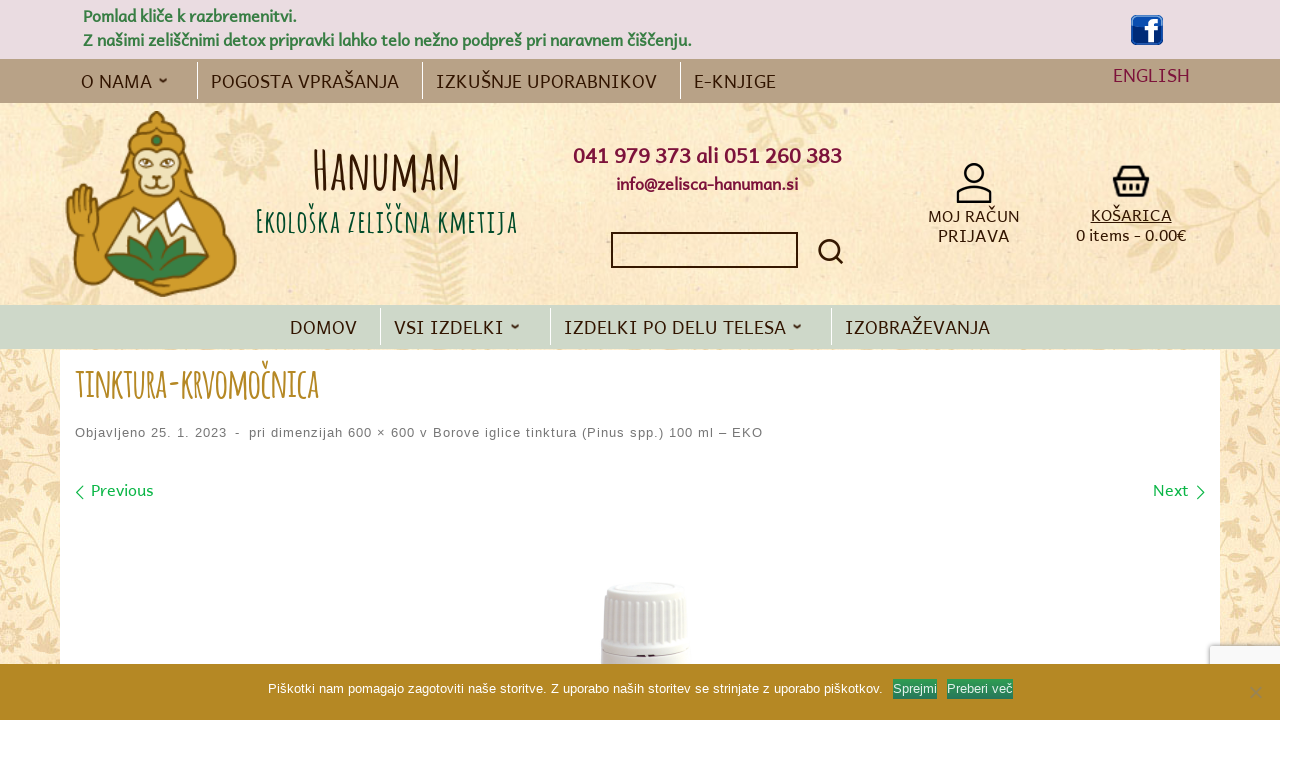

--- FILE ---
content_type: text/html; charset=UTF-8
request_url: https://www.zelisca-hanuman.si/?attachment_id=19659
body_size: 36802
content:
<!doctype html>
<html lang="sl-SI">
  <head>
    <meta charset="UTF-8" />
    <meta name="viewport" content="width=device-width, initial-scale=1" />
    <link rel="profile" href="https://gmpg.org/xfn/11" />
    <script>(function(html){html.className = html.className.replace(/\bno-js\b/,'js')})(document.documentElement);</script>
        <style id="wfc-base-style" type="text/css">
             .wfc-reset-menu-item-first-letter .navbar .nav>li>a:first-letter {font-size: inherit;}.format-icon:before {color: #5A5A5A;}article .format-icon.tc-hide-icon:before, .safari article.format-video .format-icon.tc-hide-icon:before, .chrome article.format-video .format-icon.tc-hide-icon:before, .safari article.format-image .format-icon.tc-hide-icon:before, .chrome article.format-image .format-icon.tc-hide-icon:before, .safari article.format-gallery .format-icon.tc-hide-icon:before, .safari article.attachment .format-icon.tc-hide-icon:before, .chrome article.format-gallery .format-icon.tc-hide-icon:before, .chrome article.attachment .format-icon.tc-hide-icon:before {content: none!important;}h2#tc-comment-title.tc-hide-icon:before {content: none!important;}.archive .archive-header h1.format-icon.tc-hide-icon:before {content: none!important;}.tc-sidebar h3.widget-title.tc-hide-icon:before {content: none!important;}.footer-widgets h3.widget-title.tc-hide-icon:before {content: none!important;}.tc-hide-icon i, i.tc-hide-icon {display: none !important;}.carousel-control {font-family: "Helvetica Neue", Helvetica, Arial, sans-serif;}.social-block a {font-size: 18px;}footer#footer .colophon .social-block a {font-size: 16px;}.social-block.widget_social a {font-size: 14px;}
        </style>
        <meta name='robots' content='index, follow, max-image-preview:large, max-snippet:-1, max-video-preview:-1' />
	<style>img:is([sizes="auto" i], [sizes^="auto," i]) { contain-intrinsic-size: 3000px 1500px }</style>
	
	<!-- This site is optimized with the Yoast SEO plugin v24.5 - https://yoast.com/wordpress/plugins/seo/ -->
	<title>tinktura-krvomočnica - Prodaja domačih zelišč</title>
	<link rel="canonical" href="https://www.zelisca-hanuman.si/" />
	<meta property="og:locale" content="sl_SI" />
	<meta property="og:type" content="article" />
	<meta property="og:title" content="tinktura-krvomočnica - Prodaja domačih zelišč" />
	<meta property="og:url" content="https://www.zelisca-hanuman.si/" />
	<meta property="og:site_name" content="Prodaja domačih zelišč" />
	<meta property="article:publisher" content="http://www.facebook.com/pages/zeli%c5%a1%c4%8da-Hanuman/320068898056" />
	<meta property="og:image" content="https://www.zelisca-hanuman.si" />
	<meta property="og:image:width" content="600" />
	<meta property="og:image:height" content="600" />
	<meta property="og:image:type" content="image/png" />
	<script type="application/ld+json" class="yoast-schema-graph">{"@context":"https://schema.org","@graph":[{"@type":"WebPage","@id":"https://www.zelisca-hanuman.si/","url":"https://www.zelisca-hanuman.si/","name":"tinktura-krvomočnica - Prodaja domačih zelišč","isPartOf":{"@id":"https://www.zelisca-hanuman.si/#website"},"primaryImageOfPage":{"@id":"https://www.zelisca-hanuman.si/#primaryimage"},"image":{"@id":"https://www.zelisca-hanuman.si/#primaryimage"},"thumbnailUrl":"https://www.zelisca-hanuman.si/wp-content/uploads/2023/01/tinktura-krvomocnica.png","datePublished":"2023-01-25T07:17:54+00:00","breadcrumb":{"@id":"https://www.zelisca-hanuman.si/#breadcrumb"},"inLanguage":"sl-SI","potentialAction":[{"@type":"ReadAction","target":["https://www.zelisca-hanuman.si/"]}]},{"@type":"ImageObject","inLanguage":"sl-SI","@id":"https://www.zelisca-hanuman.si/#primaryimage","url":"https://www.zelisca-hanuman.si/wp-content/uploads/2023/01/tinktura-krvomocnica.png","contentUrl":"https://www.zelisca-hanuman.si/wp-content/uploads/2023/01/tinktura-krvomocnica.png","width":600,"height":600},{"@type":"BreadcrumbList","@id":"https://www.zelisca-hanuman.si/#breadcrumb","itemListElement":[{"@type":"ListItem","position":1,"name":"Domov","item":"https://www.zelisca-hanuman.si/"},{"@type":"ListItem","position":2,"name":"čiščenje telesa - detox","item":"https://www.zelisca-hanuman.si/kategorija/ciscenje-telesa-detox/"},{"@type":"ListItem","position":3,"name":"Borove iglice tinktura (Pinus spp.) 100 ml &#8211; EKO","item":"https://www.zelisca-hanuman.si/izdelek/borove-iglice-tinktura-100-ml-eko/"},{"@type":"ListItem","position":4,"name":"tinktura-krvomočnica"}]},{"@type":"WebSite","@id":"https://www.zelisca-hanuman.si/#website","url":"https://www.zelisca-hanuman.si/","name":"Prodaja domačih zelišč","description":"Zelišča Hanuman","potentialAction":[{"@type":"SearchAction","target":{"@type":"EntryPoint","urlTemplate":"https://www.zelisca-hanuman.si/?s={search_term_string}"},"query-input":{"@type":"PropertyValueSpecification","valueRequired":true,"valueName":"search_term_string"}}],"inLanguage":"sl-SI"}]}</script>
	<!-- / Yoast SEO plugin. -->


<link rel="alternate" type="application/rss+xml" title="Prodaja domačih zelišč &raquo; Vir" href="https://www.zelisca-hanuman.si/feed/" />
<link rel="alternate" type="application/rss+xml" title="Prodaja domačih zelišč &raquo; Vir komentarjev" href="https://www.zelisca-hanuman.si/comments/feed/" />
<script>
window._wpemojiSettings = {"baseUrl":"https:\/\/s.w.org\/images\/core\/emoji\/15.0.3\/72x72\/","ext":".png","svgUrl":"https:\/\/s.w.org\/images\/core\/emoji\/15.0.3\/svg\/","svgExt":".svg","source":{"concatemoji":"https:\/\/www.zelisca-hanuman.si\/wp-includes\/js\/wp-emoji-release.min.js?ver=6.7.4"}};
/*! This file is auto-generated */
!function(i,n){var o,s,e;function c(e){try{var t={supportTests:e,timestamp:(new Date).valueOf()};sessionStorage.setItem(o,JSON.stringify(t))}catch(e){}}function p(e,t,n){e.clearRect(0,0,e.canvas.width,e.canvas.height),e.fillText(t,0,0);var t=new Uint32Array(e.getImageData(0,0,e.canvas.width,e.canvas.height).data),r=(e.clearRect(0,0,e.canvas.width,e.canvas.height),e.fillText(n,0,0),new Uint32Array(e.getImageData(0,0,e.canvas.width,e.canvas.height).data));return t.every(function(e,t){return e===r[t]})}function u(e,t,n){switch(t){case"flag":return n(e,"\ud83c\udff3\ufe0f\u200d\u26a7\ufe0f","\ud83c\udff3\ufe0f\u200b\u26a7\ufe0f")?!1:!n(e,"\ud83c\uddfa\ud83c\uddf3","\ud83c\uddfa\u200b\ud83c\uddf3")&&!n(e,"\ud83c\udff4\udb40\udc67\udb40\udc62\udb40\udc65\udb40\udc6e\udb40\udc67\udb40\udc7f","\ud83c\udff4\u200b\udb40\udc67\u200b\udb40\udc62\u200b\udb40\udc65\u200b\udb40\udc6e\u200b\udb40\udc67\u200b\udb40\udc7f");case"emoji":return!n(e,"\ud83d\udc26\u200d\u2b1b","\ud83d\udc26\u200b\u2b1b")}return!1}function f(e,t,n){var r="undefined"!=typeof WorkerGlobalScope&&self instanceof WorkerGlobalScope?new OffscreenCanvas(300,150):i.createElement("canvas"),a=r.getContext("2d",{willReadFrequently:!0}),o=(a.textBaseline="top",a.font="600 32px Arial",{});return e.forEach(function(e){o[e]=t(a,e,n)}),o}function t(e){var t=i.createElement("script");t.src=e,t.defer=!0,i.head.appendChild(t)}"undefined"!=typeof Promise&&(o="wpEmojiSettingsSupports",s=["flag","emoji"],n.supports={everything:!0,everythingExceptFlag:!0},e=new Promise(function(e){i.addEventListener("DOMContentLoaded",e,{once:!0})}),new Promise(function(t){var n=function(){try{var e=JSON.parse(sessionStorage.getItem(o));if("object"==typeof e&&"number"==typeof e.timestamp&&(new Date).valueOf()<e.timestamp+604800&&"object"==typeof e.supportTests)return e.supportTests}catch(e){}return null}();if(!n){if("undefined"!=typeof Worker&&"undefined"!=typeof OffscreenCanvas&&"undefined"!=typeof URL&&URL.createObjectURL&&"undefined"!=typeof Blob)try{var e="postMessage("+f.toString()+"("+[JSON.stringify(s),u.toString(),p.toString()].join(",")+"));",r=new Blob([e],{type:"text/javascript"}),a=new Worker(URL.createObjectURL(r),{name:"wpTestEmojiSupports"});return void(a.onmessage=function(e){c(n=e.data),a.terminate(),t(n)})}catch(e){}c(n=f(s,u,p))}t(n)}).then(function(e){for(var t in e)n.supports[t]=e[t],n.supports.everything=n.supports.everything&&n.supports[t],"flag"!==t&&(n.supports.everythingExceptFlag=n.supports.everythingExceptFlag&&n.supports[t]);n.supports.everythingExceptFlag=n.supports.everythingExceptFlag&&!n.supports.flag,n.DOMReady=!1,n.readyCallback=function(){n.DOMReady=!0}}).then(function(){return e}).then(function(){var e;n.supports.everything||(n.readyCallback(),(e=n.source||{}).concatemoji?t(e.concatemoji):e.wpemoji&&e.twemoji&&(t(e.twemoji),t(e.wpemoji)))}))}((window,document),window._wpemojiSettings);
</script>
<link rel='stylesheet' id='layerslider-css' href='https://www.zelisca-hanuman.si/wp-content/plugins/LayerSlider/assets/static/layerslider/css/layerslider.css?ver=7.9.5' media='all' />
<style id='wp-emoji-styles-inline-css'>

	img.wp-smiley, img.emoji {
		display: inline !important;
		border: none !important;
		box-shadow: none !important;
		height: 1em !important;
		width: 1em !important;
		margin: 0 0.07em !important;
		vertical-align: -0.1em !important;
		background: none !important;
		padding: 0 !important;
	}
</style>
<link rel='stylesheet' id='wp-block-library-css' href='https://www.zelisca-hanuman.si/wp-includes/css/dist/block-library/style.min.css?ver=6.7.4' media='all' />
<link rel='stylesheet' id='mailster-form-style-css' href='https://www.zelisca-hanuman.si/wp-content/plugins/mailster/build/form/style-index.css?ver=6.7.4' media='all' />
<style id='classic-theme-styles-inline-css'>
/*! This file is auto-generated */
.wp-block-button__link{color:#fff;background-color:#32373c;border-radius:9999px;box-shadow:none;text-decoration:none;padding:calc(.667em + 2px) calc(1.333em + 2px);font-size:1.125em}.wp-block-file__button{background:#32373c;color:#fff;text-decoration:none}
</style>
<style id='global-styles-inline-css'>
:root{--wp--preset--aspect-ratio--square: 1;--wp--preset--aspect-ratio--4-3: 4/3;--wp--preset--aspect-ratio--3-4: 3/4;--wp--preset--aspect-ratio--3-2: 3/2;--wp--preset--aspect-ratio--2-3: 2/3;--wp--preset--aspect-ratio--16-9: 16/9;--wp--preset--aspect-ratio--9-16: 9/16;--wp--preset--color--black: #000000;--wp--preset--color--cyan-bluish-gray: #abb8c3;--wp--preset--color--white: #ffffff;--wp--preset--color--pale-pink: #f78da7;--wp--preset--color--vivid-red: #cf2e2e;--wp--preset--color--luminous-vivid-orange: #ff6900;--wp--preset--color--luminous-vivid-amber: #fcb900;--wp--preset--color--light-green-cyan: #7bdcb5;--wp--preset--color--vivid-green-cyan: #00d084;--wp--preset--color--pale-cyan-blue: #8ed1fc;--wp--preset--color--vivid-cyan-blue: #0693e3;--wp--preset--color--vivid-purple: #9b51e0;--wp--preset--gradient--vivid-cyan-blue-to-vivid-purple: linear-gradient(135deg,rgba(6,147,227,1) 0%,rgb(155,81,224) 100%);--wp--preset--gradient--light-green-cyan-to-vivid-green-cyan: linear-gradient(135deg,rgb(122,220,180) 0%,rgb(0,208,130) 100%);--wp--preset--gradient--luminous-vivid-amber-to-luminous-vivid-orange: linear-gradient(135deg,rgba(252,185,0,1) 0%,rgba(255,105,0,1) 100%);--wp--preset--gradient--luminous-vivid-orange-to-vivid-red: linear-gradient(135deg,rgba(255,105,0,1) 0%,rgb(207,46,46) 100%);--wp--preset--gradient--very-light-gray-to-cyan-bluish-gray: linear-gradient(135deg,rgb(238,238,238) 0%,rgb(169,184,195) 100%);--wp--preset--gradient--cool-to-warm-spectrum: linear-gradient(135deg,rgb(74,234,220) 0%,rgb(151,120,209) 20%,rgb(207,42,186) 40%,rgb(238,44,130) 60%,rgb(251,105,98) 80%,rgb(254,248,76) 100%);--wp--preset--gradient--blush-light-purple: linear-gradient(135deg,rgb(255,206,236) 0%,rgb(152,150,240) 100%);--wp--preset--gradient--blush-bordeaux: linear-gradient(135deg,rgb(254,205,165) 0%,rgb(254,45,45) 50%,rgb(107,0,62) 100%);--wp--preset--gradient--luminous-dusk: linear-gradient(135deg,rgb(255,203,112) 0%,rgb(199,81,192) 50%,rgb(65,88,208) 100%);--wp--preset--gradient--pale-ocean: linear-gradient(135deg,rgb(255,245,203) 0%,rgb(182,227,212) 50%,rgb(51,167,181) 100%);--wp--preset--gradient--electric-grass: linear-gradient(135deg,rgb(202,248,128) 0%,rgb(113,206,126) 100%);--wp--preset--gradient--midnight: linear-gradient(135deg,rgb(2,3,129) 0%,rgb(40,116,252) 100%);--wp--preset--font-size--small: 13px;--wp--preset--font-size--medium: 20px;--wp--preset--font-size--large: 36px;--wp--preset--font-size--x-large: 42px;--wp--preset--font-family--inter: "Inter", sans-serif;--wp--preset--font-family--cardo: Cardo;--wp--preset--spacing--20: 0.44rem;--wp--preset--spacing--30: 0.67rem;--wp--preset--spacing--40: 1rem;--wp--preset--spacing--50: 1.5rem;--wp--preset--spacing--60: 2.25rem;--wp--preset--spacing--70: 3.38rem;--wp--preset--spacing--80: 5.06rem;--wp--preset--shadow--natural: 6px 6px 9px rgba(0, 0, 0, 0.2);--wp--preset--shadow--deep: 12px 12px 50px rgba(0, 0, 0, 0.4);--wp--preset--shadow--sharp: 6px 6px 0px rgba(0, 0, 0, 0.2);--wp--preset--shadow--outlined: 6px 6px 0px -3px rgba(255, 255, 255, 1), 6px 6px rgba(0, 0, 0, 1);--wp--preset--shadow--crisp: 6px 6px 0px rgba(0, 0, 0, 1);}:where(.is-layout-flex){gap: 0.5em;}:where(.is-layout-grid){gap: 0.5em;}body .is-layout-flex{display: flex;}.is-layout-flex{flex-wrap: wrap;align-items: center;}.is-layout-flex > :is(*, div){margin: 0;}body .is-layout-grid{display: grid;}.is-layout-grid > :is(*, div){margin: 0;}:where(.wp-block-columns.is-layout-flex){gap: 2em;}:where(.wp-block-columns.is-layout-grid){gap: 2em;}:where(.wp-block-post-template.is-layout-flex){gap: 1.25em;}:where(.wp-block-post-template.is-layout-grid){gap: 1.25em;}.has-black-color{color: var(--wp--preset--color--black) !important;}.has-cyan-bluish-gray-color{color: var(--wp--preset--color--cyan-bluish-gray) !important;}.has-white-color{color: var(--wp--preset--color--white) !important;}.has-pale-pink-color{color: var(--wp--preset--color--pale-pink) !important;}.has-vivid-red-color{color: var(--wp--preset--color--vivid-red) !important;}.has-luminous-vivid-orange-color{color: var(--wp--preset--color--luminous-vivid-orange) !important;}.has-luminous-vivid-amber-color{color: var(--wp--preset--color--luminous-vivid-amber) !important;}.has-light-green-cyan-color{color: var(--wp--preset--color--light-green-cyan) !important;}.has-vivid-green-cyan-color{color: var(--wp--preset--color--vivid-green-cyan) !important;}.has-pale-cyan-blue-color{color: var(--wp--preset--color--pale-cyan-blue) !important;}.has-vivid-cyan-blue-color{color: var(--wp--preset--color--vivid-cyan-blue) !important;}.has-vivid-purple-color{color: var(--wp--preset--color--vivid-purple) !important;}.has-black-background-color{background-color: var(--wp--preset--color--black) !important;}.has-cyan-bluish-gray-background-color{background-color: var(--wp--preset--color--cyan-bluish-gray) !important;}.has-white-background-color{background-color: var(--wp--preset--color--white) !important;}.has-pale-pink-background-color{background-color: var(--wp--preset--color--pale-pink) !important;}.has-vivid-red-background-color{background-color: var(--wp--preset--color--vivid-red) !important;}.has-luminous-vivid-orange-background-color{background-color: var(--wp--preset--color--luminous-vivid-orange) !important;}.has-luminous-vivid-amber-background-color{background-color: var(--wp--preset--color--luminous-vivid-amber) !important;}.has-light-green-cyan-background-color{background-color: var(--wp--preset--color--light-green-cyan) !important;}.has-vivid-green-cyan-background-color{background-color: var(--wp--preset--color--vivid-green-cyan) !important;}.has-pale-cyan-blue-background-color{background-color: var(--wp--preset--color--pale-cyan-blue) !important;}.has-vivid-cyan-blue-background-color{background-color: var(--wp--preset--color--vivid-cyan-blue) !important;}.has-vivid-purple-background-color{background-color: var(--wp--preset--color--vivid-purple) !important;}.has-black-border-color{border-color: var(--wp--preset--color--black) !important;}.has-cyan-bluish-gray-border-color{border-color: var(--wp--preset--color--cyan-bluish-gray) !important;}.has-white-border-color{border-color: var(--wp--preset--color--white) !important;}.has-pale-pink-border-color{border-color: var(--wp--preset--color--pale-pink) !important;}.has-vivid-red-border-color{border-color: var(--wp--preset--color--vivid-red) !important;}.has-luminous-vivid-orange-border-color{border-color: var(--wp--preset--color--luminous-vivid-orange) !important;}.has-luminous-vivid-amber-border-color{border-color: var(--wp--preset--color--luminous-vivid-amber) !important;}.has-light-green-cyan-border-color{border-color: var(--wp--preset--color--light-green-cyan) !important;}.has-vivid-green-cyan-border-color{border-color: var(--wp--preset--color--vivid-green-cyan) !important;}.has-pale-cyan-blue-border-color{border-color: var(--wp--preset--color--pale-cyan-blue) !important;}.has-vivid-cyan-blue-border-color{border-color: var(--wp--preset--color--vivid-cyan-blue) !important;}.has-vivid-purple-border-color{border-color: var(--wp--preset--color--vivid-purple) !important;}.has-vivid-cyan-blue-to-vivid-purple-gradient-background{background: var(--wp--preset--gradient--vivid-cyan-blue-to-vivid-purple) !important;}.has-light-green-cyan-to-vivid-green-cyan-gradient-background{background: var(--wp--preset--gradient--light-green-cyan-to-vivid-green-cyan) !important;}.has-luminous-vivid-amber-to-luminous-vivid-orange-gradient-background{background: var(--wp--preset--gradient--luminous-vivid-amber-to-luminous-vivid-orange) !important;}.has-luminous-vivid-orange-to-vivid-red-gradient-background{background: var(--wp--preset--gradient--luminous-vivid-orange-to-vivid-red) !important;}.has-very-light-gray-to-cyan-bluish-gray-gradient-background{background: var(--wp--preset--gradient--very-light-gray-to-cyan-bluish-gray) !important;}.has-cool-to-warm-spectrum-gradient-background{background: var(--wp--preset--gradient--cool-to-warm-spectrum) !important;}.has-blush-light-purple-gradient-background{background: var(--wp--preset--gradient--blush-light-purple) !important;}.has-blush-bordeaux-gradient-background{background: var(--wp--preset--gradient--blush-bordeaux) !important;}.has-luminous-dusk-gradient-background{background: var(--wp--preset--gradient--luminous-dusk) !important;}.has-pale-ocean-gradient-background{background: var(--wp--preset--gradient--pale-ocean) !important;}.has-electric-grass-gradient-background{background: var(--wp--preset--gradient--electric-grass) !important;}.has-midnight-gradient-background{background: var(--wp--preset--gradient--midnight) !important;}.has-small-font-size{font-size: var(--wp--preset--font-size--small) !important;}.has-medium-font-size{font-size: var(--wp--preset--font-size--medium) !important;}.has-large-font-size{font-size: var(--wp--preset--font-size--large) !important;}.has-x-large-font-size{font-size: var(--wp--preset--font-size--x-large) !important;}
:where(.wp-block-post-template.is-layout-flex){gap: 1.25em;}:where(.wp-block-post-template.is-layout-grid){gap: 1.25em;}
:where(.wp-block-columns.is-layout-flex){gap: 2em;}:where(.wp-block-columns.is-layout-grid){gap: 2em;}
:root :where(.wp-block-pullquote){font-size: 1.5em;line-height: 1.6;}
</style>
<link rel='stylesheet' id='contact-form-7-css' href='https://www.zelisca-hanuman.si/wp-content/plugins/contact-form-7/includes/css/styles.css?ver=6.0.4' media='all' />
<link rel='stylesheet' id='cookie-notice-front-css' href='https://www.zelisca-hanuman.si/wp-content/plugins/cookie-notice/css/front.min.css?ver=2.5.5' media='all' />
<link rel='stylesheet' id='somdn-style-css' href='https://www.zelisca-hanuman.si/wp-content/plugins/download-now-for-woocommerce/assets/css/somdn-style.css?ver=6.7.4' media='all' />
<link rel='stylesheet' id='sek-base-light-css' href='https://www.zelisca-hanuman.si/wp-content/plugins/nimble-builder/assets/front/css/sek-base-light.min.css?ver=3.3.7' media='all' />
<link rel='stylesheet' id='widgetopts-styles-css' href='https://www.zelisca-hanuman.si/wp-content/plugins/widget-options/assets/css/widget-options.css?ver=4.1.1' media='all' />
<link rel='stylesheet' id='fbshare-stylesheet-css' href='https://www.zelisca-hanuman.si/wp-content/plugins/woocommerce-facebook-share-like-button/css/fbshare.css?ver=6.7.4' media='all' />
<link rel='stylesheet' id='wpmenucart-css' href='https://www.zelisca-hanuman.si/wp-content/plugins/woocommerce-menu-bar-cart/assets/css/wpmenucart-main.min.css?ver=2.14.10' media='all' />
<link rel='stylesheet' id='pac-styles-css' href='https://www.zelisca-hanuman.si/wp-content/plugins/woocommerce-product-archive-customiser/assets/css/pac.css?ver=6.7.4' media='all' />
<link rel='stylesheet' id='pac-layout-styles-css' href='https://www.zelisca-hanuman.si/wp-content/plugins/woocommerce-product-archive-customiser/assets/css/layout.css?ver=6.7.4' media='only screen and (min-width: 768px)' />
<link rel='stylesheet' id='woocommerce-layout-css' href='https://www.zelisca-hanuman.si/wp-content/plugins/woocommerce/assets/css/woocommerce-layout.css?ver=9.7.2' media='all' />
<link rel='stylesheet' id='woocommerce-smallscreen-css' href='https://www.zelisca-hanuman.si/wp-content/plugins/woocommerce/assets/css/woocommerce-smallscreen.css?ver=9.7.2' media='only screen and (max-width: 768px)' />
<link rel='stylesheet' id='woocommerce-general-css' href='https://www.zelisca-hanuman.si/wp-content/plugins/woocommerce/assets/css/woocommerce.css?ver=9.7.2' media='all' />
<style id='woocommerce-inline-inline-css'>
.woocommerce form .form-row .required { visibility: visible; }
</style>
<link rel='stylesheet' id='wcqi-css-css' href='https://www.zelisca-hanuman.si/wp-content/plugins/woocommerce-quantity-increment/assets/css/wc-quantity-increment.css?ver=6.7.4' media='all' />
<link rel='stylesheet' id='brands-styles-css' href='https://www.zelisca-hanuman.si/wp-content/plugins/woocommerce/assets/css/brands.css?ver=9.7.2' media='all' />
<link rel='stylesheet' id='customizr-main-css' href='https://www.zelisca-hanuman.si/wp-content/themes/customizr-pro/assets/front/css/style.min.css?ver=2.4.27' media='all' />
<style id='customizr-main-inline-css'>
::-moz-selection{background-color:#26CE61}::selection{background-color:#26CE61}a,.btn-skin:active,.btn-skin:focus,.btn-skin:hover,.btn-skin.inverted,.grid-container__classic .post-type__icon,.post-type__icon:hover .icn-format,.grid-container__classic .post-type__icon:hover .icn-format,[class*='grid-container__'] .entry-title a.czr-title:hover,input[type=checkbox]:checked::before,.woocommerce button.button[type=submit]:hover,.woocommerce #respond input#submit:hover,.woocommerce input#submit:hover,.woocommerce input.button:hover,.woocommerce a.button:hover,.woocommerce .button.add_to_cart_button:hover,.woocommerce #respond input#submit:focus,.woocommerce input#submit:focus,.woocommerce input.button:focus,.woocommerce a.button:focus,.woocommerce .button.add_to_cart_button:focus,.woocommerce #respond input#submit:active,.woocommerce input#submit:active,.woocommerce input.button:active,.woocommerce a.button:active,.woocommerce .button.add_to_cart_button:active{color:#26CE61}.czr-css-loader > div ,.btn-skin,.btn-skin:active,.btn-skin:focus,.btn-skin:hover,.btn-skin-h-dark,.btn-skin-h-dark.inverted:active,.btn-skin-h-dark.inverted:focus,.btn-skin-h-dark.inverted:hover,.woocommerce .woocommerce-info,.woocommerce .woocommerce-message,.woocommerce button.button[type=submit],.woocommerce #respond input#submit,.woocommerce input#submit,.woocommerce input.button,.woocommerce a.button,.woocommerce .button.add_to_cart_button,.woocommerce button.button[type=submit]:hover,.woocommerce #respond input#submit:hover,.woocommerce input#submit:hover,.woocommerce input.button:hover,.woocommerce a.button:hover,.woocommerce .button.add_to_cart_button:hover,.woocommerce button.button[type=submit]:focus,.woocommerce #respond input#submit:focus,.woocommerce input#submit:focus,.woocommerce input.button:focus,.woocommerce a.button:focus,.woocommerce .button.add_to_cart_button:focus,.woocommerce button.button[type=submit]:active,.woocommerce #respond input#submit:active,.woocommerce input#submit:active,.woocommerce input.button:active,.woocommerce a.button:active,.woocommerce .button.add_to_cart_button:active{border-color:#26CE61}.tc-header.border-top{border-top-color:#26CE61}[class*='grid-container__'] .entry-title a:hover::after,.grid-container__classic .post-type__icon,.btn-skin,.btn-skin.inverted:active,.btn-skin.inverted:focus,.btn-skin.inverted:hover,.btn-skin-h-dark,.btn-skin-h-dark.inverted:active,.btn-skin-h-dark.inverted:focus,.btn-skin-h-dark.inverted:hover,.sidebar .widget-title::after,input[type=radio]:checked::before,.woocommerce button.button[type=submit],.woocommerce #respond input#submit,.woocommerce input#submit,.woocommerce input.button,.woocommerce a.button,.woocommerce .button.add_to_cart_button{background-color:#26CE61}.btn-skin-light:active,.btn-skin-light:focus,.btn-skin-light:hover,.btn-skin-light.inverted{color:#5fe18d}input:not([type='submit']):not([type='button']):not([type='number']):not([type='checkbox']):not([type='radio']):focus,textarea:focus,.btn-skin-light,.btn-skin-light.inverted,.btn-skin-light:active,.btn-skin-light:focus,.btn-skin-light:hover,.btn-skin-light.inverted:active,.btn-skin-light.inverted:focus,.btn-skin-light.inverted:hover{border-color:#5fe18d}.btn-skin-light,.btn-skin-light.inverted:active,.btn-skin-light.inverted:focus,.btn-skin-light.inverted:hover{background-color:#5fe18d}.btn-skin-lightest:active,.btn-skin-lightest:focus,.btn-skin-lightest:hover,.btn-skin-lightest.inverted{color:#75e59c}.btn-skin-lightest,.btn-skin-lightest.inverted,.btn-skin-lightest:active,.btn-skin-lightest:focus,.btn-skin-lightest:hover,.btn-skin-lightest.inverted:active,.btn-skin-lightest.inverted:focus,.btn-skin-lightest.inverted:hover{border-color:#75e59c}.btn-skin-lightest,.btn-skin-lightest.inverted:active,.btn-skin-lightest.inverted:focus,.btn-skin-lightest.inverted:hover{background-color:#75e59c}.pagination,a:hover,a:focus,a:active,.btn-skin-dark:active,.btn-skin-dark:focus,.btn-skin-dark:hover,.btn-skin-dark.inverted,.btn-skin-dark-oh:active,.btn-skin-dark-oh:focus,.btn-skin-dark-oh:hover,.post-info a:not(.btn):hover,.grid-container__classic .post-type__icon .icn-format,[class*='grid-container__'] .hover .entry-title a,.widget-area a:not(.btn):hover,a.czr-format-link:hover,.format-link.hover a.czr-format-link,button[type=submit]:hover,button[type=submit]:active,button[type=submit]:focus,input[type=submit]:hover,input[type=submit]:active,input[type=submit]:focus,.tabs .nav-link:hover,.tabs .nav-link.active,.tabs .nav-link.active:hover,.tabs .nav-link.active:focus,.woocommerce input#submit[class*=alt]:hover,.woocommerce input.button[class*=alt]:hover,.woocommerce a.button[class*=alt]:hover,.woocommerce button.button[class*=alt]:hover,.woocommerce input#submit.alt.disabled:hover,.woocommerce input.button.alt.disabled:hover,.woocommerce button.button.alt.disabled:hover,.woocommerce a.button.alt.disabled:hover,.woocommerce input#submit[class*=alt]:focus,.woocommerce input.button[class*=alt]:focus,.woocommerce a.button[class*=alt]:focus,.woocommerce button.button[class*=alt]:focus,.woocommerce input#submit.alt.disabled:focus,.woocommerce input.button.alt.disabled:focus,.woocommerce button.button.alt.disabled:focus,.woocommerce a.button.alt.disabled:focus,.woocommerce input#submit[class*=alt]:active,.woocommerce input.button[class*=alt]:active,.woocommerce a.button[class*=alt]:active,.woocommerce button.button[class*=alt]:active,.woocommerce input#submit.alt.disabled:active,.woocommerce input.button.alt.disabled:active,.woocommerce button.button.alt.disabled:active,.woocommerce a.button.alt.disabled:active,.woocommerce #content div.product .woocommerce-tabs ul.tabs li a:hover,.woocommerce #content div.product .woocommerce-tabs ul.tabs li.active a{color:#1c9a49}.grid-container__classic.tc-grid-border .grid__item,.btn-skin-dark,.btn-skin-dark.inverted,button[type=submit],input[type=submit],.btn-skin-dark:active,.btn-skin-dark:focus,.btn-skin-dark:hover,.btn-skin-dark.inverted:active,.btn-skin-dark.inverted:focus,.btn-skin-dark.inverted:hover,.btn-skin-h-dark:active,.btn-skin-h-dark:focus,.btn-skin-h-dark:hover,.btn-skin-h-dark.inverted,.btn-skin-h-dark.inverted,.btn-skin-h-dark.inverted,.btn-skin-dark-oh:active,.btn-skin-dark-oh:focus,.btn-skin-dark-oh:hover,.btn-skin-dark-oh.inverted:active,.btn-skin-dark-oh.inverted:focus,.btn-skin-dark-oh.inverted:hover,button[type=submit]:hover,button[type=submit]:active,button[type=submit]:focus,input[type=submit]:hover,input[type=submit]:active,input[type=submit]:focus,.woocommerce input#submit[class*=alt]:hover,.woocommerce input.button[class*=alt]:hover,.woocommerce a.button[class*=alt]:hover,.woocommerce button.button[class*=alt]:hover,.woocommerce input#submit.alt.disabled:hover,.woocommerce input.button.alt.disabled:hover,.woocommerce button.button.alt.disabled:hover,.woocommerce a.button.alt.disabled:hover,.woocommerce input#submit[class*=alt]:focus,.woocommerce input.button[class*=alt]:focus,.woocommerce a.button[class*=alt]:focus,.woocommerce button.button[class*=alt]:focus,.woocommerce input#submit.alt.disabled:focus,.woocommerce input.button.alt.disabled:focus,.woocommerce button.button.alt.disabled:focus,.woocommerce a.button.alt.disabled:focus,.woocommerce input#submit[class*=alt]:active,.woocommerce input.button[class*=alt]:active,.woocommerce a.button[class*=alt]:active,.woocommerce button.button[class*=alt]:active,.woocommerce input#submit.alt.disabled:active,.woocommerce input.button.alt.disabled:active,.woocommerce button.button.alt.disabled:active,.woocommerce a.button.alt.disabled:active,.woocommerce input#submit[class*=alt],.woocommerce input.button[class*=alt],.woocommerce a.button[class*=alt],.woocommerce button.button[class*=alt],.woocommerce input#submit.alt.disabled,.woocommerce input.button.alt.disabled,.woocommerce button.button.alt.disabled,.woocommerce a.button.alt.disabled{border-color:#1c9a49}.btn-skin-dark,.btn-skin-dark.inverted:active,.btn-skin-dark.inverted:focus,.btn-skin-dark.inverted:hover,.btn-skin-h-dark:active,.btn-skin-h-dark:focus,.btn-skin-h-dark:hover,.btn-skin-h-dark.inverted,.btn-skin-h-dark.inverted,.btn-skin-h-dark.inverted,.btn-skin-dark-oh.inverted:active,.btn-skin-dark-oh.inverted:focus,.btn-skin-dark-oh.inverted:hover,.grid-container__classic .post-type__icon:hover,button[type=submit],input[type=submit],.czr-link-hover-underline .widgets-list-layout-links a:not(.btn)::before,.czr-link-hover-underline .widget_archive a:not(.btn)::before,.czr-link-hover-underline .widget_nav_menu a:not(.btn)::before,.czr-link-hover-underline .widget_rss ul a:not(.btn)::before,.czr-link-hover-underline .widget_recent_entries a:not(.btn)::before,.czr-link-hover-underline .widget_categories a:not(.btn)::before,.czr-link-hover-underline .widget_meta a:not(.btn)::before,.czr-link-hover-underline .widget_recent_comments a:not(.btn)::before,.czr-link-hover-underline .widget_pages a:not(.btn)::before,.czr-link-hover-underline .widget_calendar a:not(.btn)::before,[class*='grid-container__'] .hover .entry-title a::after,a.czr-format-link::before,.comment-author a::before,.comment-link::before,.tabs .nav-link.active::before,.woocommerce input#submit[class*=alt],.woocommerce input.button[class*=alt],.woocommerce a.button[class*=alt],.woocommerce button.button[class*=alt],.woocommerce input#submit.alt.disabled,.woocommerce input.button.alt.disabled,.woocommerce button.button.alt.disabled,.woocommerce a.button.alt.disabled,.woocommerce #content div.product .woocommerce-tabs ul.tabs li.active a::before,.czr-link-hover-underline .widget_product_categories a:not(.btn)::before{background-color:#1c9a49}.btn-skin-dark-shaded:active,.btn-skin-dark-shaded:focus,.btn-skin-dark-shaded:hover,.btn-skin-dark-shaded.inverted{background-color:rgba(28,154,73,0.2)}.btn-skin-dark-shaded,.btn-skin-dark-shaded.inverted:active,.btn-skin-dark-shaded.inverted:focus,.btn-skin-dark-shaded.inverted:hover{background-color:rgba(28,154,73,0.8)}.navbar-brand,.header-tagline,h1,h2,h3,.tc-dropcap { font-family : 'Fjalla One';font-weight : 400; }
body { font-family : 'Cantarell';font-weight : 400; }

              body {
                font-size : 1.00rem;
                line-height : 1.5em;
              }

              .sticky-enabled .czr-shrink-on .navbar-brand-sitename {
                font-size: 0.8em;
                opacity: 0.8;
              }
.sticky-enabled .czr-wccart-off .primary-nav__woocart { display: none; }
                  .logo-center .primary-nav__woocart .dropdown-menu,
                  .logo-left .primary-nav__woocart .dropdown-menu{ right: 0; left: auto; }/*open left*/
            
</style>
<link rel='stylesheet' id='wc-pb-checkout-blocks-css' href='https://www.zelisca-hanuman.si/wp-content/plugins/woocommerce-product-bundles/assets/css/frontend/checkout-blocks.css?ver=8.3.3' media='all' />
<link rel='stylesheet' id='wc-bundle-style-css' href='https://www.zelisca-hanuman.si/wp-content/plugins/woocommerce-product-bundles/assets/css/frontend/woocommerce.css?ver=8.3.3' media='all' />
<link rel='stylesheet' id='sek-dyn-skp__global-css' href='https://www.zelisca-hanuman.si/wp-content/uploads/nimble_css/skp__global.css?ver=1768918257' media='all' />
<script id="nb-js-app-js-extra">
var sekFrontLocalized = {"isDevMode":"","isCustomizing":"","frontNonce":{"id":"SEKFrontNonce","handle":"583cd119ee"},"skope_id":"skp__post_attachment_19659","recaptcha_public_key":"","lazyload_enabled":"1","video_bg_lazyload_enabled":"1","load_front_assets_on_dynamically":"","assetVersion":"3.3.7","frontAssetsPath":"https:\/\/www.zelisca-hanuman.si\/wp-content\/plugins\/nimble-builder\/assets\/front\/","contextuallyActiveModules":{"czr_tiny_mce_editor_module":["__nimble__ce9ca5e61d77","__nimble__d00518b57012","__nimble__145aefe97eb7","__nimble__5e1af7b62369","__nimble__0817d5220596","__nimble__90191f623f92","__nimble__70687a811f21","__nimble__064676da133b","__nimble__bc52890729ea"],"czr_image_module":["__nimble__8c0fa49ea3fe","__nimble__62073c111311","__nimble__c5a5fb7b7fa3","__nimble__92a7732d27b3","__nimble__aa650e3a7a0b","__nimble__e636a5331c04","__nimble__ab5081dea08c","__nimble__3575603cc4c9","__nimble__14c747d88fd7","__nimble__58ba00124e59"],"czr_menu_module":["__nimble__5bd6df63a7b3","__nimble__8ca6302a0817","__nimble__a37c1f014549"],"czr_spacer_module":["__nimble__aeb8570f01a5","__nimble__82d136233025","__nimble__59895bdc588b","__nimble__15c431a7ab71","__nimble__15c2a2555fb1","__nimble__a73cd181b8e8","__nimble__e07cf21aa1b5","__nimble__59644b70a46c","__nimble__bde7035b4420"],"czr_widget_area_module":["__nimble__8157aebbac1b","__nimble__f24cd790eb94","__nimble__37c72053bc08","__nimble__912edd5dbb54","__nimble__25468b6c3dee"],"czr_shortcode_module":["__nimble__0f2e89b699bc","__nimble__8fd0c10d7982"]},"fontAwesomeAlreadyEnqueued":"","partialFrontScripts":{"slider-module":"nb-needs-swiper","menu-module":"nb-needs-menu-js","front-parallax":"nb-needs-parallax","accordion-module":"nb-needs-accordion"}};
</script>
<script id="nb-js-app-js-after">
window.nb_={},function(e,t){if(window.nb_={isArray:function(e){return Array.isArray(e)||"[object Array]"===toString.call(e)},inArray:function(e,t){return!(!nb_.isArray(e)||nb_.isUndefined(t))&&e.indexOf(t)>-1},isUndefined:function(e){return void 0===e},isObject:function(e){var t=typeof e;return"function"===t||"object"===t&&!!e},errorLog:function(){nb_.isUndefined(console)||"function"!=typeof window.console.log||console.log.apply(console,arguments)},hasPreloadSupport:function(e){var t=document.createElement("link").relList;return!(!t||!t.supports)&&t.supports("preload")},listenTo:function(e,t){nb_.eventsListenedTo.push(e);var n={"nb-jquery-loaded":function(){return"undefined"!=typeof jQuery},"nb-app-ready":function(){return void 0!==window.nb_&&nb_.wasListenedTo("nb-jquery-loaded")},"nb-swipebox-parsed":function(){return"undefined"!=typeof jQuery&&void 0!==jQuery.fn.swipebox},"nb-main-swiper-parsed":function(){return void 0!==window.Swiper}},o=function(o){nb_.isUndefined(n[e])||!1!==n[e]()?t():nb_.errorLog("Nimble error => an event callback could not be fired because conditions not met => ",e,nb_.eventsListenedTo,t)};"function"==typeof t?nb_.wasEmitted(e)?o():document.addEventListener(e,o):nb_.errorLog("Nimble error => listenTo func param is not a function for event => ",e)},eventsEmitted:[],eventsListenedTo:[],emit:function(e,t){if(!(nb_.isUndefined(t)||t.fire_once)||!nb_.wasEmitted(e)){var n=document.createEvent("Event");n.initEvent(e,!0,!0),document.dispatchEvent(n),nb_.eventsEmitted.push(e)}},wasListenedTo:function(e){return"string"==typeof e&&nb_.inArray(nb_.eventsListenedTo,e)},wasEmitted:function(e){return"string"==typeof e&&nb_.inArray(nb_.eventsEmitted,e)},isInScreen:function(e){if(!nb_.isObject(e))return!1;var t=e.getBoundingClientRect(),n=Math.max(document.documentElement.clientHeight,window.innerHeight);return!(t.bottom<0||t.top-n>=0)},isCustomizing:function(){return!1},isLazyLoadEnabled:function(){return!nb_.isCustomizing()&&!1},preloadOrDeferAsset:function(e){if(e=e||{},nb_.preloadedAssets=nb_.preloadedAssets||[],!nb_.inArray(nb_.preloadedAssets,e.id)){var t,n=document.getElementsByTagName("head")[0],o=function(){if("style"===e.as)this.setAttribute("rel","stylesheet"),this.setAttribute("type","text/css"),this.setAttribute("media","all");else{var t=document.createElement("script");t.setAttribute("src",e.href),t.setAttribute("id",e.id),"script"===e.as&&t.setAttribute("defer","defer"),n.appendChild(t),i.call(this)}e.eventOnLoad&&nb_.emit(e.eventOnLoad)},i=function(){if(this&&this.parentNode&&this.parentNode.contains(this))try{this.parentNode.removeChild(this)}catch(e){nb_.errorLog("NB error when removing a script el",el)}};("font"!==e.as||nb_.hasPreloadSupport())&&(t=document.createElement("link"),"script"===e.as?e.onEvent?nb_.listenTo(e.onEvent,function(){o.call(t)}):o.call(t):(t.setAttribute("href",e.href),"style"===e.as?t.setAttribute("rel",nb_.hasPreloadSupport()?"preload":"stylesheet"):"font"===e.as&&nb_.hasPreloadSupport()&&t.setAttribute("rel","preload"),t.setAttribute("id",e.id),t.setAttribute("as",e.as),"font"===e.as&&(t.setAttribute("type",e.type),t.setAttribute("crossorigin","anonymous")),t.onload=function(){this.onload=null,"font"!==e.as?e.onEvent?nb_.listenTo(e.onEvent,function(){o.call(t)}):o.call(t):e.eventOnLoad&&nb_.emit(e.eventOnLoad)},t.onerror=function(t){nb_.errorLog("Nimble preloadOrDeferAsset error",t,e)}),n.appendChild(t),nb_.preloadedAssets.push(e.id),i.call(e.scriptEl))}},mayBeRevealBG:function(){this.getAttribute("data-sek-src")&&(this.setAttribute("style",'background-image:url("'+this.getAttribute("data-sek-src")+'")'),this.className+=" sek-lazy-loaded",this.querySelectorAll(".sek-css-loader").forEach(function(e){nb_.isObject(e)&&e.parentNode.removeChild(e)}))}},window.NodeList&&!NodeList.prototype.forEach&&(NodeList.prototype.forEach=function(e,t){t=t||window;for(var n=0;n<this.length;n++)e.call(t,this[n],n,this)}),nb_.listenTo("nb-docready",function(){var e=document.querySelectorAll("div.sek-has-bg");!nb_.isObject(e)||e.length<1||e.forEach(function(e){nb_.isObject(e)&&(window.sekFrontLocalized&&window.sekFrontLocalized.lazyload_enabled?nb_.isInScreen(e)&&nb_.mayBeRevealBG.call(e):nb_.mayBeRevealBG.call(e))})}),"complete"===document.readyState||"loading"!==document.readyState&&!document.documentElement.doScroll)nb_.emit("nb-docready");else{var n=function(){nb_.wasEmitted("nb-docready")||nb_.emit("nb-docready")};document.addEventListener("DOMContentLoaded",n),window.addEventListener("load",n)}}(window,document),function(){var e=function(){var e="nb-jquery-loaded";nb_.wasEmitted(e)||nb_.emit(e)},t=function(n){n=n||0,void 0!==window.jQuery?e():n<30?setTimeout(function(){t(++n)},200):window.console&&window.console.log&&console.log("Nimble Builder problem : jQuery.js was not detected on your website")},n=document.getElementById("nb-jquery");n&&n.addEventListener("load",function(){e()}),t()}(),window,document,nb_.listenTo("nb-jquery-loaded",function(){sekFrontLocalized.load_front_assets_on_dynamically&&(nb_.scriptsLoadingStatus={},nb_.ajaxLoadScript=function(e){jQuery(function(t){e=t.extend({path:"",complete:"",loadcheck:!1},e),nb_.scriptsLoadingStatus[e.path]&&"pending"===nb_.scriptsLoadingStatus[e.path].state()||(nb_.scriptsLoadingStatus[e.path]=nb_.scriptsLoadingStatus[e.path]||t.Deferred(),jQuery.ajax({url:sekFrontLocalized.frontAssetsPath+e.path+"?"+sekFrontLocalized.assetVersion,cache:!0,dataType:"script"}).done(function(){"function"!=typeof e.loadcheck||e.loadcheck()?"function"==typeof e.complete&&e.complete():nb_.errorLog("ajaxLoadScript success but loadcheck failed for => "+e.path)}).fail(function(){nb_.errorLog("ajaxLoadScript failed for => "+e.path)}))})})}),nb_.listenTo("nb-jquery-loaded",function(){jQuery(function(e){sekFrontLocalized.load_front_assets_on_dynamically&&(nb_.ajaxLoadScript({path:sekFrontLocalized.isDevMode?"js/ccat-nimble-front.js":"js/ccat-nimble-front.min.js"}),e.each(sekFrontLocalized.partialFrontScripts,function(e,t){nb_.listenTo(t,function(){nb_.ajaxLoadScript({path:sekFrontLocalized.isDevMode?"js/partials/"+e+".js":"js/partials/"+e+".min.js"})})}))})});
</script>
<script id="nb-jquery" src="https://www.zelisca-hanuman.si/wp-includes/js/jquery/jquery.min.js?ver=3.7.1" id="jquery-core-js"></script>
<script src="https://www.zelisca-hanuman.si/wp-includes/js/jquery/jquery-migrate.min.js?ver=3.4.1" id="jquery-migrate-js"></script>
<script id="layerslider-utils-js-extra">
var LS_Meta = {"v":"7.9.5","fixGSAP":"1"};
</script>
<script src="https://www.zelisca-hanuman.si/wp-content/plugins/LayerSlider/assets/static/layerslider/js/layerslider.utils.js?ver=7.9.5" id="layerslider-utils-js"></script>
<script src="https://www.zelisca-hanuman.si/wp-content/plugins/LayerSlider/assets/static/layerslider/js/layerslider.kreaturamedia.jquery.js?ver=7.9.5" id="layerslider-js"></script>
<script src="https://www.zelisca-hanuman.si/wp-content/plugins/LayerSlider/assets/static/layerslider/js/layerslider.transitions.js?ver=7.9.5" id="layerslider-transitions-js"></script>
<script id="cookie-notice-front-js-before">
var cnArgs = {"ajaxUrl":"https:\/\/www.zelisca-hanuman.si\/wp-admin\/admin-ajax.php","nonce":"ec6d052f4b","hideEffect":"fade","position":"bottom","onScroll":false,"onScrollOffset":100,"onClick":false,"cookieName":"cookie_notice_accepted","cookieTime":2592000,"cookieTimeRejected":2592000,"globalCookie":false,"redirection":false,"cache":false,"revokeCookies":false,"revokeCookiesOpt":"automatic"};
</script>
<script src="https://www.zelisca-hanuman.si/wp-content/plugins/cookie-notice/js/front.min.js?ver=2.5.5" id="cookie-notice-front-js"></script>
<script src="https://www.zelisca-hanuman.si/wp-content/plugins/woocommerce/assets/js/jquery-blockui/jquery.blockUI.min.js?ver=2.7.0-wc.9.7.2" id="jquery-blockui-js" defer data-wp-strategy="defer"></script>
<script id="wc-add-to-cart-js-extra">
var wc_add_to_cart_params = {"ajax_url":"\/wp-admin\/admin-ajax.php","wc_ajax_url":"\/?wc-ajax=%%endpoint%%","i18n_view_cart":"Prika\u017ei ko\u0161arico","cart_url":"https:\/\/www.zelisca-hanuman.si\/kosarica\/","is_cart":"","cart_redirect_after_add":"no"};
</script>
<script src="https://www.zelisca-hanuman.si/wp-content/plugins/woocommerce/assets/js/frontend/add-to-cart.min.js?ver=9.7.2" id="wc-add-to-cart-js" defer data-wp-strategy="defer"></script>
<script src="https://www.zelisca-hanuman.si/wp-content/plugins/woocommerce/assets/js/js-cookie/js.cookie.min.js?ver=2.1.4-wc.9.7.2" id="js-cookie-js" defer data-wp-strategy="defer"></script>
<script id="woocommerce-js-extra">
var woocommerce_params = {"ajax_url":"\/wp-admin\/admin-ajax.php","wc_ajax_url":"\/?wc-ajax=%%endpoint%%","i18n_password_show":"Prika\u017ei geslo","i18n_password_hide":"Skrij geslo"};
</script>
<script src="https://www.zelisca-hanuman.si/wp-content/plugins/woocommerce/assets/js/frontend/woocommerce.min.js?ver=9.7.2" id="woocommerce-js" defer data-wp-strategy="defer"></script>
<script src="https://www.zelisca-hanuman.si/wp-content/plugins/woocommerce-quantity-increment/assets/js/wc-quantity-increment.min.js?ver=6.7.4" id="wcqi-js-js"></script>
<script src="https://www.zelisca-hanuman.si/wp-content/themes/customizr-pro/assets/front/js/libs/modernizr.min.js?ver=2.4.27" id="modernizr-js"></script>
<script src="https://www.zelisca-hanuman.si/wp-includes/js/underscore.min.js?ver=1.13.7" id="underscore-js"></script>
<script id="tc-scripts-js-extra">
var CZRParams = {"assetsPath":"https:\/\/www.zelisca-hanuman.si\/wp-content\/themes\/customizr-pro\/assets\/front\/","mainScriptUrl":"https:\/\/www.zelisca-hanuman.si\/wp-content\/themes\/customizr-pro\/assets\/front\/js\/tc-scripts.min.js?2.4.27","deferFontAwesome":"1","fontAwesomeUrl":"https:\/\/www.zelisca-hanuman.si\/wp-content\/themes\/customizr-pro\/assets\/shared\/fonts\/fa\/css\/fontawesome-all.min.css?2.4.27","_disabled":[],"centerSliderImg":"1","isLightBoxEnabled":"1","SmoothScroll":{"Enabled":true,"Options":{"touchpadSupport":false}},"isAnchorScrollEnabled":"","anchorSmoothScrollExclude":{"simple":["[class*=edd]",".carousel-control","[data-toggle=\"modal\"]","[data-toggle=\"dropdown\"]","[data-toggle=\"czr-dropdown\"]","[data-toggle=\"tooltip\"]","[data-toggle=\"popover\"]","[data-toggle=\"collapse\"]","[data-toggle=\"czr-collapse\"]","[data-toggle=\"tab\"]","[data-toggle=\"pill\"]","[data-toggle=\"czr-pill\"]","[class*=upme]","[class*=um-]"],"deep":{"classes":[],"ids":[]}},"timerOnScrollAllBrowsers":"1","centerAllImg":"1","HasComments":"","LoadModernizr":"1","stickyHeader":"1","extLinksStyle":"","extLinksTargetExt":"","extLinksSkipSelectors":{"classes":["btn","button"],"ids":[]},"dropcapEnabled":"","dropcapWhere":{"post":"","page":""},"dropcapMinWords":"50","dropcapSkipSelectors":{"tags":["IMG","IFRAME","H1","H2","H3","H4","H5","H6","BLOCKQUOTE","UL","OL"],"classes":["btn"],"id":[]},"imgSmartLoadEnabled":"","imgSmartLoadOpts":{"parentSelectors":["[class*=grid-container], .article-container",".__before_main_wrapper",".widget-front",".post-related-articles",".tc-singular-thumbnail-wrapper",".sek-module-inner"],"opts":{"excludeImg":[".tc-holder-img"]}},"imgSmartLoadsForSliders":"1","pluginCompats":[],"isWPMobile":"","menuStickyUserSettings":{"desktop":"stick_up","mobile":"stick_up"},"adminAjaxUrl":"https:\/\/www.zelisca-hanuman.si\/wp-admin\/admin-ajax.php","ajaxUrl":"https:\/\/www.zelisca-hanuman.si\/?czrajax=1","frontNonce":{"id":"CZRFrontNonce","handle":"6ee13bccec"},"isDevMode":"","isModernStyle":"1","i18n":{"Permanently dismiss":"Permanently dismiss"},"frontNotifications":{"welcome":{"enabled":false,"content":"","dismissAction":"dismiss_welcome_note_front"}},"preloadGfonts":"1","googleFonts":"Fjalla+One:400%7CCantarell:400","version":"2.4.27"};
</script>
<script src="https://www.zelisca-hanuman.si/wp-content/themes/customizr-pro/assets/front/js/tc-scripts.min.js?ver=2.4.27" id="tc-scripts-js" defer></script>
<meta name="generator" content="Powered by LayerSlider 7.9.5 - Build Heros, Sliders, and Popups. Create Animations and Beautiful, Rich Web Content as Easy as Never Before on WordPress." />
<!-- LayerSlider updates and docs at: https://layerslider.com -->
<link rel="https://api.w.org/" href="https://www.zelisca-hanuman.si/wp-json/" /><link rel="alternate" title="JSON" type="application/json" href="https://www.zelisca-hanuman.si/wp-json/wp/v2/media/19659" /><link rel="EditURI" type="application/rsd+xml" title="RSD" href="https://www.zelisca-hanuman.si/xmlrpc.php?rsd" />
<meta name="generator" content="WordPress 6.7.4" />
<meta name="generator" content="WooCommerce 9.7.2" />
<link rel='shortlink' href='https://www.zelisca-hanuman.si/?p=19659' />
<link rel="alternate" title="oEmbed (JSON)" type="application/json+oembed" href="https://www.zelisca-hanuman.si/wp-json/oembed/1.0/embed?url=https%3A%2F%2Fwww.zelisca-hanuman.si%2F%3Fattachment_id%3D19659" />
<link rel="alternate" title="oEmbed (XML)" type="text/xml+oembed" href="https://www.zelisca-hanuman.si/wp-json/oembed/1.0/embed?url=https%3A%2F%2Fwww.zelisca-hanuman.si%2F%3Fattachment_id%3D19659&#038;format=xml" />
<meta name="google-site-verification" content="0SUGjjUbrPbN_UUOYXMlZkxPrScrsHEnuGmGbkKKV-E" />              <link rel="preload" as="font" type="font/woff2" href="https://www.zelisca-hanuman.si/wp-content/themes/customizr-pro/assets/shared/fonts/customizr/customizr.woff2?128396981" crossorigin="anonymous"/>
            	<noscript><style>.woocommerce-product-gallery{ opacity: 1 !important; }</style></noscript>
	<meta name="generator" content="Elementor 3.27.6; features: additional_custom_breakpoints; settings: css_print_method-external, google_font-enabled, font_display-auto">
			<style>
				.e-con.e-parent:nth-of-type(n+4):not(.e-lazyloaded):not(.e-no-lazyload),
				.e-con.e-parent:nth-of-type(n+4):not(.e-lazyloaded):not(.e-no-lazyload) * {
					background-image: none !important;
				}
				@media screen and (max-height: 1024px) {
					.e-con.e-parent:nth-of-type(n+3):not(.e-lazyloaded):not(.e-no-lazyload),
					.e-con.e-parent:nth-of-type(n+3):not(.e-lazyloaded):not(.e-no-lazyload) * {
						background-image: none !important;
					}
				}
				@media screen and (max-height: 640px) {
					.e-con.e-parent:nth-of-type(n+2):not(.e-lazyloaded):not(.e-no-lazyload),
					.e-con.e-parent:nth-of-type(n+2):not(.e-lazyloaded):not(.e-no-lazyload) * {
						background-image: none !important;
					}
				}
			</style>
			<style class='wp-fonts-local'>
@font-face{font-family:Inter;font-style:normal;font-weight:300 900;font-display:fallback;src:url('https://www.zelisca-hanuman.si/wp-content/plugins/woocommerce/assets/fonts/Inter-VariableFont_slnt,wght.woff2') format('woff2');font-stretch:normal;}
@font-face{font-family:Cardo;font-style:normal;font-weight:400;font-display:fallback;src:url('https://www.zelisca-hanuman.si/wp-content/plugins/woocommerce/assets/fonts/cardo_normal_400.woff2') format('woff2');}
</style>
<link rel="icon" href="https://www.zelisca-hanuman.si/wp-content/uploads/2015/04/zelisca_hanuman_logo-100x100.png" sizes="32x32" />
<link rel="icon" href="https://www.zelisca-hanuman.si/wp-content/uploads/2015/04/zelisca_hanuman_logo.png" sizes="192x192" />
<link rel="apple-touch-icon" href="https://www.zelisca-hanuman.si/wp-content/uploads/2015/04/zelisca_hanuman_logo.png" />
<meta name="msapplication-TileImage" content="https://www.zelisca-hanuman.si/wp-content/uploads/2015/04/zelisca_hanuman_logo.png" />
		<style id="wp-custom-css">
			/*** MOBILE LANGUAGE TEXT AND 3-BAR MENU ***/
#menu-header-top-mobile .sek-module-inner p {
	margin: -30px 0 1em;
	padding: 0 20px; 
	max-width: 150px;
}

#menu-header-top-mobile .sek-ham__span-wrapper .line {
    left: -20px;
    border-top: 3px solid;
	  width: 30px;
	  margin-top: 5px;
}

#menu-header-top-mobile .sek-ham__span-wrapper {
    height: 20px;
}

.text-footer-links a {
    color: #525252 !important;
	text-decoration: none !important;
}		</style>
		<style id="sccss">@font-face {
    font-family: Amatic-Bold;
    src: url(https://www.zelisca-hanuman.si/fonts/Amatic-Bold.woff);
}
@font-face {
    font-family: AndBasR;
    src: url(https://www.zelisca-hanuman.si/fonts/AndBasR.woff);
}

#add_payment_method .cart-collaterals .cart_totals table th, .woocommerce table.shop_table th, .woocommerce-cart .cart-collaterals .cart_totals table th, .woocommerce-checkout .cart-collaterals .cart_totals table th, table:not([id^="wp-calendar"]):not(.ui-datepicker-calendar):not(.tribe-mini-calendar):not(.pika-table) th {
    font-family: AndBasR;
}

a {
    color: #0ab646;
}

h1, h2, h3, h4, h5, h6 {
    font-weight: 400;
    color: #B58824;
    line-height: 1.25em;
}
body {
		background: url(https://www.zelisca-hanuman.si/wp-content/uploads/2020/04/bg2-60.jpg) repeat;
}

#main-wrapper {
    margin-top: 0px;
    margin-bottom: 0px;
}
@media (min-width: 1170px) {
    #content.article-container {
        width: 70%;
    }
}
footer#footer .colophon a.back-to-top {
    display: none;
}
/* Remove HOME PAGE TITLE */

.home .page-title {
    display: none;
}
.home .entry-title {
    display: none;
}


/* širina strani */
/***
@media all and (min-width: 1170px) {
    body {
        max-width: 1170px;
        margin: 0 auto !important;
    }
    .tc-header {
        max-width: 1170px;
        margin: 0 auto !important;
    }
    footer#footer {
        max-width: 1170px;
        margin: 0 auto !important;
    }
}
.carousel-inner {
    max-width: 1170px;
    margin: 0 auto !important;
}
***/

/** SLIKA MIDVA **/
.midva {
	padding: initial;
}

.slider-banner {
    width: 1160px;
    margin-left: -14px;
}

/** LOGO IMAGE **/
#logo {
    max-width: 120px;
}

/** ŠIRINA DO ROBA **/
.sek-container-fluid {
    padding-right: 0px;
    padding-left: 0px;
}

.home .container {
   /* max-width: 100%;*/
}
.container {
    max-width: 1160px;
		background-color: #fff;
}
.container[role="main"] {
    margin-top: 0em;
}

.woocommerce ul.products li.product a {
    color: #B58824;
}
.woocommerce ul.products li.product a:hover {
    color: #704B08;
}

/** MENU **/
@media (min-width: 1170px) {
.sticky-disabled .nav-collapse { 
    width: 100%;
    /*margin-left: -310px;*/
  }}
@media (min-width: 1170px) {
.sticky-disabled  .row-fluid .span9 {
    width: 100%;
}}

@media (min-width: 1170px) {
.sticky-disabled .navbar.resp {
    width: 100%;
    margin-top: -40px;
    max-height: 10px;
}}

#mega-menu-wrap-main #mega-menu-main {
    visibility: visible;
    text-align: center!important;
    padding: 0px 0px 0px 0px;
}

.navbar-wrapper .navbar .site-description {
    max-width: 200px;
    margin-right: -175px;
}

/* show blog button only if logged in */
li#menu-item-10709 {
		visibility: hidden !important;
		display: none !important;
}
.logged-in li#menu-item-10709 { 
		visibility: visible !important;
		display: inline-block !important;
}

.sek-nav li a {
    color: #704B32;
		font-family: AndBasR;
}
.sek-nav li a:hover {
    color: #351700;
		font-family: AndBasR;
}
.sek-nav li.current-menu-item a {
    color: #351700;
		font-family: AndBasR;
}



/** header settings **/

/** HEADER TOP ROW **/
#header-top-row .sek-module-inner p {
    margin: 0.2em 0 0.5em;
    padding: 0;
}

/** HEADER TOP ROW **/
#menu-header-top .sek-nav-wrap {
    padding: .2rem 0;
}

/** HEADER TOP ROW **/
#menu-header-below .sek-nav-wrap {
    padding: .2rem 0;
}

/** HEADER SEARCH **/
.header-search .button[type="submit"] {
	border: none!important;
}
.header-search form.czr-form.search-form button[type="submit"] {
    font-size: 25px;
    color: #351700 !important;
    background: transparent !important;
}
@media all and (min-width: 979px) {
.header-search .widget_search {
    max-width: 250px;
		margin-left: 55px;
		margin-top: -20px;
	}}
@media all and (max-width: 978px) {
.header-search .widget_search {
    max-width: 250px;
		margin: 0 auto !important;
	}}
.header-search form.czr-form input:not([type="submit"]):not([type="button"]):not([type="number"]):not([type="checkbox"]):not([type="radio"]), form.czr-form textarea {
    border: 2px solid #351700;
		padding: 0 3px 2px;
}
.header-search ::-webkit-input-placeholder {
   color:transparent;
}
.header-search :-moz-placeholder { /* Firefox 18- */
   color:transparent; 
}
.header-search ::-moz-placeholder {  /* Firefox 19+ */
   color:transparent; 
}
.header-search :-ms-input-placeholder {  
   color:transparent;
}
.login-logout a { 
	color: #321500 !important;
	text-transform: uppercase !important;
	text-decoration: none !important;
	font-size: 17px;
}
.login-logout {
    text-align: center;
		margin-top: -20px;
}

.mojracun-text a {
	text-decoration: none !important;
}

/** MENU HEADER ZGORAJ **/
ul#menu-meni-header-top li+li { 
    border-left: 1px solid #FFFFFF; 
  }
.sek-module .sek-module-inner #menu-meni-header-top li {
    padding: 0rem 0.5rem;
}
.sek-module .sek-module-inner #menu-meni-header-top li:hover {
    background-color: #DFCBA0;
}
.sek-module .sek-module-inner #menu-meni-header-top li.current-menu-item {
    background-color: #DFCBA0;
}

/** MENU HEADER GLAVNI **/
ul#menu-meni-header li+li { 
    border-left: 1px solid #FFFFFF; 
  }
.sek-module .sek-module-inner #menu-meni-header  li {
    padding: 0rem 0.5rem;
}
.sek-module .sek-module-inner #menu-meni-header  li:hover {
    background-color: #90C190;
}
.sek-module .sek-module-inner #menu-meni-header  li.current-menu-item {
    background-color: #90C190;
}
#menu-header-below .sek-col-base {
    padding-right: 0px;
    padding-left: 0px;
}

/** MENU KOŠARICA **/
#menu-kosarica {
	text-align: center;
}
.kosarica-text {
    margin-bottom: -20px;
}
li.wpmenucartli a {
		font-family: AndBasR;
    color: #321500;
}

ul#menu-kosarica {
	list-style-type: none;
}

.sek-module .sek-module-inner ul#menu-kosarica {
    margin: 0;
}
.sek-module .sek-module-inner ul#menu-kosarica > li {
    padding: 0rem .5rem;
}

.topbar-header-akcija a {
	text-decoration: none !important;
}
/*****/

@media (min-width: 1170px) {
    h2.site-description {
        position: relative;
        top: -108px;
        left: -650px;
        color: #704B08 !important;
        font-style: normal !important;
        font-size: 2.6em !important;
    }
}
@media (max-width: 1170px) {
    h2.site-description {
        color: #704B08 !important;
        font-style: normal !important;
        font-size: 2.2em !important;
    }
	/** hide left categories menu on mobile **/
	#hybrid-categories-4 {
  		display:none !important
	}
	/** left sidebar **/
	.span3.left.tc-sidebar {
  		margin-top: 20px;
	}
}
@media (min-width: 1170px) {
   .sticky-enabled #mega-menu-wrap-main {
       position: relative;
        /* top: -50px;*/
        left: -10px;

    }
    .sticky-enabled .tc-header #mega-menu-wrap-main {
        position: relative;
        top: 0px;
        left: 0px;
    }
	.sticky-disabled #mega-menu-wrap-main {
       position: relative;
        top: 0px;
        margin-left: -40px;
  		width: 1170px!important;
}
}
#header_extra_text4 {
    color: #7D133B;
    text-decoration: none;
}
#header_extra_text2 {
  	font-family: Amatic-Bold;
    font-size: 3.1em;
    color: #BA8613;
    text-decoration: none;
}
#header_extra_text4 a:link,
#header_extra_text4 a:visited,
#header_extra_text4 a:hover,
#header_extra_text4 a:active {
    color: #7D133B;
    text-decoration: none;
    /*font-weight: 700;*/
}


/* HEADER HEIGHT */
.sticky-disabled  header.tc-header {
        min-height: 215px !important;
  		height: 215px !important;
    }
/* HEADER MARGIN */
.tc-header .brand a {
    /*margin: 15px 0;*/
}

@media (min-width: 1170px) {
.hanuman-header-text {
    color: #351700;
  	font-family: Amatic-Bold;
  	font-size: 3.4em !important;
  	letter-spacing: 2px;
}
.ekoloska-kmetija-text {
    color: #004B2A;
  	font-family: Amatic-Bold;
  	font-size: 2em !important;
  	letter-spacing: 2px;
}
img.wp-image-2991 {
	margin-top: -33px;
  	margin-right: 5px;
}
img.wp-image-2992 {
	margin-top: -33px;
}
img.wp-image-3045 {
	min-width: 901px;
    margin-left: -30px;
}
img.wp-image-3432 {
    min-width: 901px;
    margin-left: -40px;
  	margin-top: -11px;
}
}

@media (max-width: 1170px) {
.hanuman-header-text {
    color: #351700;
  	font-family: Amatic-Bold;
  	line-height: 1.1;
  	font-size: 1.9em !important;
  	letter-spacing: 2px;
}
.ekoloska-kmetija-text {
    color: #004B2A;
  	font-family: Amatic-Bold;
  	line-height: 1.1;
  	font-size: 1.2em !important;
  	letter-spacing: 2px;
}
img.wp-image-2991 {
	margin-top: -10px;
  	margin-right: 5px;
}
img.wp-image-2992 {
	margin-top: -10px;
}}



@media (max-width: 1170px) {
    #header_extra_text2, #header_extra_text5, #header_extra_text6 {
        display: none;
    }
}
.sticky-enabled .tc-header #header_extra_text {
    display: none;
}
.sticky-enabled .tc-header #header_extra_text2 {
    display: none;
}
.sticky-enabled .tc-header #header_extra_text3 {
    display: none;
}
.sticky-enabled .tc-header #header_extra_text5 {
    display: none;
}
.sticky-enabled .tc-header #header_extra_text6 {
    display: none;
}
/** HEADER BORDER TOP **/
/*
header.tc-header {
    border-top: 5px solid #387F45; 
}
*/

@media (min-width: 1170px) {
.sticky-disabled header.tc-header {
    border-bottom: none!important;
}
}

/** header settings END **/
/**** BREADCRUMBS *****/

p.breadcrumbs {
    /*display: none;*/
    
    padding: 15px 5px 5px 0px;
    z-index: 1 !important;
}
.tc-hot-crumble {
    padding: 5px;
}
/**** BREADCRUMBS END *****/

/*** position of SL NAV MAX MEGA SUB-MENU  ****/
@media (min-width: 1170px) {
    li.mega-menu-item-1528 ul.mega-sub-menu {
        max-width: 250px;
        left: 260px!important;
    }
	li.mega-menu-item-1527 ul.mega-sub-menu {
        max-width: 250px;
        left: 698px!important;
    }
	li.mega-menu-item-1530 ul.mega-sub-menu {
        max-width: 350px;
        left: 820px!important;
    }
}
/*** position of SL NAV MAX MEGA MENU  ****/

/*** position of EN NAV MAX MEGA SUB-MENU  ****/
@media (min-width: 1170px) {
    .en li.mega-menu-item-1528 ul.mega-sub-menu {
        max-width: 250px;
        left: 260px!important;
    }
	.en li.mega-menu-item-1527 ul.mega-sub-menu {
        max-width: 250px;
        left: 665px!important;
    }
	.en li.mega-menu-item-1530 ul.mega-sub-menu {
        max-width: 350px;
        left: 820px!important;
    }
}
/*** position of EN NAV MAX MEGA MENU  ****/


@media (min-width: 1170px) {
.sticky-disabled .nav-collapse {
    margin-top: -30px;
}}

/* LEFT SIDEBAR vidget categories */

@media (max-width: 768px) {
.left.tc-sidebar .product-categories {
    display: none;
	}}

.cat_main ul.xoxo.categories > li:before {
    display: none;
}
.cat_main ul.product-categories > li:before {
    display: none;
}

ul.xoxo.categories li {
    padding-left: 5px;
}
ul.product-categories li {
    padding-left: 5px;
}

ul.xoxo.categories li:hover {
    background: #F6E2BE !important;
    padding-left: 5px;
}
ul.product-categories li:hover {
    background: #F6E2BE !important;
    padding-left: 5px;
}

ul.xoxo.categories li.current-cat {
    background: #F6E2BE !important;
    padding-left: 5px;
}
ul.product-categories li.current-cat {
    background: #F6E2BE !important;
    padding-left: 5px;
}
.cat_main li a:link,
.cat_main li a:visited,
.cat_main li a:hover,
.cat_main li a:active {
    font-family: Amatic-Bold !important;
    font-size: 2em;
    line-height: 1.8;
    color: #704B08;
    text-decoration: none
}
.cat_main li a:hover {
    color: #387F45;
}
.cat_main {
    padding-top: 20px;
}
.widget-area .cat_main li.on {
    background: #E6D6C4;
}

.widget-area .cat_main li.current-cat {
    background: #E6D6C4;
}

#left.widget-area, #left.widget-area::after {
    border-right: 0;
}

.col_left_banner {
    padding-top: 30px;
    text-align: center;
}
.col_left_banner_text {
    padding-top: 10px;
    text-align: center;
    font-family: Amatic-Bold;
    font-size: 25px;
    line-height: 1.2;
    color: #387D3E;
}
.col_left_banner_FB {
    padding-top: 40px;
    padding-bottom: 40px;
    text-align: center;
    font-family: Amatic-Bold;
    font-size: 25px;
    color: #B58824;
}
img.fbButton {
    padding-top: 12px;
}
/* left sidebar background */
.tc-sidebar {
  background: #F2D6A2;
}
/* LEFT SIDEBAR vidget categories END */


/* way how to show images */

.woocommerce-page #content div.product div.images img {
    display: block;
    width: auto;
    height: auto;
    box-shadow: 0 1px 2px 0 rgba(0, 0, 0, 0.3);
    -webkit-box-shadow: 0 1px 2px 0 rgba(0, 0, 0, 0.3);
    -moz-box-shadow: 0 1px 2px 0 rgba(0, 0, 0, 0.3);
    -webkit-transition: all ease-in-out .2s;
    -moz-transition: all ease-in-out .2s;
    -o-transition: all ease-in-out .2s;
    transition: all ease-in-out .2s;
}
.woocommerce .related ul.products li.product,
.woocommerce .related ul li.product,
.woocommerce .upsells.products ul.products li.product,
.woocommerce .upsells.products ul li.product,
.woocommerce-page .related ul.products li.product,
.woocommerce-page .related ul li.product,
.woocommerce-page .upsells.products ul.products li.product,
.woocommerce-page .upsells.products ul li.product {
    width: auto;
    height: auto;
}

/** POPUP IMAGE BACKGROUND **/
.pswp__bg {
    background: rgba(0, 0, 0, 0.8);
}

/** Product Thumbnails **/
.woocommerce table.cart img, .woocommerce #content table.cart img, .woocommerce-page table.cart img, .woocommerce-page #content table.cart img {
 width: auto !important;
  max-width: 50%;
 }

.related.products ul.products li.product {
	width: 30%!important;
	margin-right: none!important;
	text-align:center;
}

/* max image width */
@media (min-width: 768px) {
.archive .product.type-product {
    width: 29%!important;
}}

/** galerie images 2 columns **/
.woocommerce #content div.product div.thumbnails.columns-2 a, .woocommerce div.product div.thumbnails.columns-2 a, .woocommerce-page #content div.product div.thumbnails.columns-2 a, .woocommerce-page div.product div.thumbnails.columns-2 a {
    width: 46%;
}

@media (min-width: 1170px) {
footer#footer h3 {
    font-family: Amatic-Bold;
    color: #fff;
    line-height: 1.3;
    font-size: 1.6em;
    text-align: left;
    text-shadow: 0 0 0 #FFF;
  	margin-top: -2px;
}

footer#footer .span4 {
    width: 270px;
}}

/* footer background */
footer#footer {
    background: #B58824;
}

footer#footer {
    border-top: none;
}

/* footer copyright credits */

/* Change footer credits position  */
/*-
footer#footer .colophon  p, footer#footer .colophon  a {
text-align:     center;
}
@media (min-width: 1170px) {
footer#footer .span4.credits {
	width: 520px;
}}
*/
#footer .credits {
   /* visibility: hidden; */
}

#nimble-footer .credits p, #nimble-footer .credits a {
   color: #387F45 !important;
}
/* END footer copyright credits */

#nimble-footer .copyright-notice-text .sek-module-inner {
    text-align: center;
}

#nimble-footer .sek-module .sek-module-inner ul {
    list-style: none;
}

/* footer links two */

#nimble-footer .povezave1 ul li a:link,
#nimble-footer .povezave1 ul li a:visited
{
    font-family: Amatic-Bold;
    color: #fff;
    line-height: 1.3;
    font-size: 1.8em;
    text-decoration: none;
    text-align: left
}
#nimble-footer .povezave1 ul li a:hover,
#nimble-footer .povezave1 ul li.current-menu-item a {
	font-family: Amatic-Bold;
    color: #F2D6A2;
    line-height: 1.3;
    font-size: 1.8em;
    text-decoration: none;
    text-align: left
}
/* footer links three */

#nimble-footer .povezave2 ul li a:link,
#nimble-footer .povezave2 ul li a:visited
 {
    font-family: Amatic-Bold;
    color: #fff;
    line-height: 1.3;
    font-size: 1.8em;
    text-decoration: none;
    text-align: left
}
#nimble-footer .povezave2 ul li a:hover,
#nimble-footer .povezave2 ul li.current-menu-item a
{
	font-family: Amatic-Bold;
    color: #F2D6A2;
    line-height: 1.3;
    font-size: 1.8em;
    text-decoration: none;
    text-align: left
}

/*menu header*/
.navbar ul li a:link,
.navbar ul li a:visited,
.navbar ul li a:active {
    color: #704B08;
    text-decoration: none;
}

.navbar ul li a:focus {
    color: #9A0000;
    text-decoration: none;
}

.count.btn-link.tc-wc-count {
    color: #704B08;
    text-decoration: none;
}

/** sub menu font **/
#mega-menu-main .widget_pages li a, #mega-menu-main .widget_categories li a {
	font-size: 0.9em!important;
}

/* delete header menu background */

.navbar-inner {
    background: none!important;
}
.navbar .navbar-inner {
    -webkit-box-shadow: none;
    -moz-box-shadow: none;
    box-shadow: none;
}
/* tekst količina */

td.label {
    color: #B58824;
}

/* my-nav-menu-search menu item created in functions.php. Move it way over to the right */

.navbar .nav .my-nav-menu-search {
    float: right;
}
.navbar .nav {
    width: 100%;
}

.btn.sml_submitbtn {
    padding: 7px 30px;
  	font-weight: 700;
    font-size: 16px;
    font-family: 'AndBasR'!important;
    border: 0;
}

/* woocommerce buttons */
.btn.sml_submitbtn,
a.button,
.button.alt,
.button,
input.button,
button.button,
a.comment-reply-link,
#commentform #submit,
#btn-cart a,
#btn-cart a span.btn-cart-inner {
    background: #2F9D53!important;
    background: -webkit-gradient(linear, left top, left bottom, from(#2F9D53), to(#27775b))!important;
    background: -webkit-linear-gradient(#2F9D53, #27775b)!important;
    background: -moz-linear-gradient(center top, #2F9D53 0%, #27775b 100%)!important;
    background: -moz-gradient(center top, #2F9D53 0%, #27775b 100%)!important;
    border-color: #1a513d!important;
    color: #e0f0ea!important;
    text-shadow: none !important;
  	border-radius: 0px !important;;
}
.btn.sml_submitbtn:hover,
a.button:hover,
.button.alt:hover,
.button:hover,
input.button:hover,
button.button:hover,
a.comment-reply-link:hover,
#commentform #submit:hover,
#btn-cart a:hover,
#btn-cart a span.btn-cart-inner:hover {
    background: #7ACC87!important;
    background: -webkit-gradient(linear, left top, left bottom, from(#7ACC87), to(#20644c))!important;
    background: -webkit-linear-gradient(#7ACC87, #20644c)!important;
    background: -moz-linear-gradient(center top, #7ACC87 0%, #20644c 100%)!important;
    background: -moz-gradient(center top, #7ACC87 0%, #20644c 100%)!important;
    color: #f1fffb!important;
    text-shadow: none !important;
}
h1.product_title,
h1.page-title,
h1.entry-title {
    color: #B58824;
}
.product_title.entry-title {
    text-align: left;
    /* or center or right */
}
/* page font */

.site-title,
.site-description,
h1,
h2,
h3,
.tc-dropcap {
    font-family: 'Amatic-Bold'!important;
    font-weight: 500 !important;
}
body,
.navbar .nav>li>a {
    font-family: 'AndBasR'!important;
    font-weight: inherit;
}
/* product name H3 link */

a:link h3,
a:visited h3,
a:hover h3,
a:active h3 {
    color: #B58824 !important;
    text-decoration: none !important;
    font-size: 1.8em !important;
    line-height: 1.1;
}
/* descriptions */

.panel,
.entry-content {
    color: #805F24 !important;
}
#content.article-container {
    color: #805F24 !important;
}

#content.article-container {
    color: #805F24 !important;
}

.single.single-product #content.article-container {
  	padding-top: 20px;
}

/* related products */

.related.products {
    color: #704B08 !important;
}
.woocommerce ul.products li.product .woocommerce-loop-category__title, .woocommerce ul.products li.product .woocommerce-loop-product__title, .woocommerce ul.products li.product h3 {
    font-size: 1.8em;
}


/* price */

.price {
    content: "Cena: ";
    font-size: 1.2em !important;
    color: #704B08 !important;
    font-weight: 700 !important;
}
.price:before {
    content: "Cena: ";
}
/** short description on product page **/

[itemprop="description"] {
    color: #387F45 !important;
	font-family: 'AndBasR'!important;
	padding-bottom: 10px;
}

/* Ship TO different ADDRESS */

h3#ship-to-different-address .checkbox {
    font-size: 1em !important;
}
/*.article-container h3
{
    font-size: 1.4em !important;
}*/

.woocommerce ul.products li.product,
.woocommerce-page ul.products li.product {
    text-align: center;
}
.woocommerce .products .star-rating,
.woocommerce-page .products .star-rating {
    float: none;
    display: block;
    margin-left: auto;
    margin-right: auto;
}
.price {
    text-align: center !important;
}
p.price {
    text-align: left !important;
}
.mega-menu-columns-1-of-1 a:link {
    font-family: 'AndBasR'!important;
    font-weight: inherit;
}
/** CART ITEM **/

.cart_item .product-name {
    font-size: 1.2em !important;
    font-weight: 500;
}
.variation {
    font-size: 0.8em !important;
}
.cart_item .product-name a:link,
.cart_item .product-name a:visited,
.cart_item .product-name a:active {
    font-size: 1em !important;
    color: #387F45 !important;
}
.cart_item .product-name a:hover {
    font-size: 1em !important;
    color: #5CE65C !important;
}
/** register - login **/

.login {
    background: url(/wp-includes/images/login.jpg) repeat;
}
.register {
    background: url(/wp-includes/images/register.jpg) repeat;
}
/** woocommerce products tabs **/
.woocommerce div.product .woocommerce-tabs ul.tabs li {
    margin: 0px;
  	padding: 0 0.5em;
}

.woocommerce-tabs ul.tabs li a {
    color: #fff !important;
    font-family: 'AndBasR'!important;
}
.woocommerce-tabs ul.tabs li {
    background: -webkit-linear-gradient(top, rgb(225, 207, 167), rgb(181, 136, 36))!important;
    /* For Safari 5.1 to 6.0 */
    
    background: -o-linear-gradient(bottom, rgb(225, 207, 167), rgb(181, 136, 36))!important;
    /* For Opera 11.1 to 12.0 */
    
    background: -moz-linear-gradient(bottom, rgb(225, 207, 167), rgb(181, 136, 36))!important;
    /* For Firefox 3.6 to 15 */
    
    background: linear-gradient(to bottom, rgb(225, 207, 167), rgb(181, 136, 36))!important;
    /* Standard syntax (must be t)*/
}
.woocommerce-tabs ul.tabs li.active,
.woocommerce-tabs ul.tabs li.active a {
    color: #704B08 !important;
    font-family: 'AndBasR'!important;
    background: -webkit-linear-gradient(top, rgba(255, 0, 0, 0), rgb(242, 214, 162))!important;
    /* For Safari 5.1 to 6.0 */
    
    background: -o-linear-gradient(bottom, rgba(255, 0, 0, 0), rgb(242, 214, 162))!important;
    /* For Opera 11.1 to 12.0 */
    
    background: -moz-linear-gradient(bottom, rgba(255, 0, 0, 0), rgb(242, 214, 162))!important;
    /* For Firefox 3.6 to 15 */
    
    background: linear-gradient(to bottom, rgba(255, 0, 0, 0), rgb(242, 214, 162))!important;
    /* Standard syntax (must be t)
*/
}
.woocommerce div.product .woocommerce-tabs ul.tabs li {
    border: #B58824 solid 1px;
}
.woocommerce div.product .woocommerce-tabs ul.tabs li.active {
    border-bottom-color: #fff solid 1px!important;
}
.woocommerce div.product .woocommerce-tabs ul.tabs li.active:before {
    box-shadow: 2px 2px 0 #F2D7A5!important;
}
.woocommerce div.product .woocommerce-tabs ul.tabs li.active:after {
    box-shadow: -2px 2px 0 #F2D7A5!important;
}
.woocommerce div.product .woocommerce-tabs ul.tabs li:after,
.woocommerce div.product .woocommerce-tabs ul.tabs li:before {
    border: none!important;
    /* important */
}
.woocommerce div.product .woocommerce-tabs ul.tabs li:before {
    box-shadow: 2px 2px 0 #B58824!important;
}
.woocommerce div.product .woocommerce-tabs ul.tabs li:after {
    box-shadow: -2px 2px 0 #B58824!important;
}
.woocommerce div.product .woocommerce-tabs ul.tabs:before {
    /*border: none!important; /* important */
    
    border-bottom: 1px solid #B58824;
}

.woocommerce #content div.product .woocommerce-tabs ul.tabs li a {
    color: #777;
    position: relative;
    padding: .1em 0;
}

.tabs li + li, .woocommerce #content div.product .woocommerce-tabs ul.tabs li + li {
    padding-left: .6em;
}

.woocommerce #content div.product .woocommerce-tabs ul.tabs li a {
    font-size: 0.9em;
    font-weight: 400;
}


/** FB - buttons **/
#fb-root {
    padding-top: 10px; 	
}
.facebook-button-container,
.facebook-button,
.fb-like {
    width: 100% !important;
    margin: 0 auto!important;
  	z-index:1 !important;
}
/** user account settings **/

p.order-info .order-number,
p.order-info .order-date,
p.order-info .order-status {
    background: -webkit-linear-gradient(left, rgb(209, 255, 209), rgb(61, 153, 61))!important;
    /* For Safari 5.1 to 6.0 */
    
    background: -o-linear-gradient(right, rgb(209, 255, 209), rgb(61, 153, 61))!important;
    /* For Opera 11.1 to 12.0 */
    
    background: -moz-linear-gradient(right, rgb(209, 255, 209), rgb(61, 153, 61))!important;
    /* For Firefox 3.6 to 15 */
    
    background: linear-gradient(to right, rgb(209, 255, 209), rgb(61, 153, 61))!important;
    /* Standard syntax (must be t)*/
}
/** EROR 404 **/

article.error404 .entry-content,
article.format-chat .entry-content,
article.format-quote .entry-content {
    background: #FAEFDB !important;
    border-left: 18px solid #F2D6A2 !important;
}
body.error404 blockquote p,
body.error404 blockquote cite {
	display:none;
}
article.error404 .format-icon::before, article.format-quote .format-icon::before {
	content:''!important;
}

/** FORM ZELIŠČA HANUMAN  **/
fieldset#fscf_form_fieldset1 legend, fieldset#fscf_form_fieldset2 legend {
  color: #704B08 !important;
  font-family: 'AndBasR'!important;	
}
/** cookie LAW **/
#ecl_notice {
text-align:center;
}
.cookie-notice-container {
    color: #fff;
    background-color: #b58824;
}

/** HIDE DOUBLE SEARCH NOTIFICATIONS **/
.search-header {
	display: none;
}

/** Description after Short Product Description **/
.extra_desc{
	color: #805F24 !important;
	font-family: 'AndBasR'!important;
	padding-bottom: 10px;
}

.extra_desc_more {
	color: #387F45 !important;
	font-family: 'AndBasR'!important;
}

/** hide H1 title and featurette-divider __before_loop **/
.archive-header {
	display: none;
}

a.woocommerce-LoopProduct-link > p {
	color: #387F45 !important;
	font-family: 'AndBasR'!important;
	padding-bottom: 10px;
}

/**nice border around the product description – modify the border size (1px, 2px, etc), style (solid, dotted, dashed) **/
/*
.woocommerce .woocommerce-tabs {border: 1px solid #e6e6e6}
*/

/* START OF Change color of the 3-bar Menu button */
.sticky-disabled .btn-toggle-nav {
    /*margin-bottom: -5px !important;*/
}

.navbar .btn-toggle-nav .icon-bar {
    background: #387F45 none repeat scroll 0% 0% !important;
}
/* END OF Change color of the 3-bar Menu button */


/* Remove quotes icon in no results search page - blockquote*/
/*.entry-content.format-icon:before, .entry-summary.format-icon:before*/
/*.format-icon:before  { 
content : ''!important; 
padding-right : 0px!important;
}*/

/***No products were found  ***/
/* woocommerce-info */
.woocommerce .woocommerce-info  { 
border-top-color : #387F45; 
} 
 .woocommerce .woocommerce-info:before  { 
color : #387F45; 
}

/* remove blank line in header and footer  */
/*
footer#footer {
  border-top: 0px;
}

header.tc-header {
  border-bottom: 0px;
}*/
/*
.wpmenucart-contents a:link {
    font-family: Amatic-Bold!important;
    font-size: 12px!important;
    color: #FFFFFF!important;
}*/


/*  Coupon code box has text cut off - woocommerce  */
.woocommerce table.cart td.actions .input-text, .woocommerce-page #content table.cart td.actions .input-text, .woocommerce-page table.cart td.actions .input-text {
width: auto; height: auto;
}

input[type="text"], input[type="email"], input[type="tel"], input[type="password"]{
  height:27px; 
	font-family: AndBasR;
}

/* remove a new cart added by costumizr */
/*
li.menu-item .cart-contents {
	display: none!important;
}*/
/****remove the outline around hyperlinks ****/
a {outline : none!important;}
a img {outline : none!important;}

#ecl-notice {
  	font-family: Fertigo-Pro !important;
  	text-align: center;
  	position: fixed;
    z-index: 1000000;
    bottom: 0;
    left: 0;
    width: 100%;
    font-size: 14px;
    padding: 0.5em;
    background-color: #F6E2BE;
    color: #704B08;
}
#ecl-notice a {
    color: #387F45!important;
}


/******* LANGUAGE SWITCHER   *******/
@media (min-width: 10px) {
.sticky-disabled ul.qtranxs_language_chooser {
    /*width: auto;*/
    padding:0px;
    margin:0;
    list-style-type:none;
    position:absolute;
    top: 0px;
  	right: 90px;
    
}
.sticky-enabled ul.qtranxs_language_chooser {
    /*width: auto;*/
    padding:0px;
    margin:0;
    list-style-type:none;
    position:absolute;
    top: 10px!important;
  	left: 200px;
    
}

.lang-sl a.qtranxs_text.qtranxs_text_sl {
	margin-right: 20px;
}
/*
li.qtranxs-lang-menu img {
  	display: none;
}
*/
.sticky-enabled ul.qtranxs_language_chooser {
	top: 20px;
}

.sticky-disabled ul.qtranxs_language_chooser a {
    font-size: 1.3em!important;
  	font-family: AndBasR;
  	color: #9A0000;
}
.sticky-disabled ul.qtranxs_language_chooser a:hover {
    font-size: 1.3em!important;
  	font-family: AndBasR;
  	color: #9A0000;
}

.sticky-enabled ul.qtranxs_language_chooser a {
	font-size: 1em;
}

.sticky-enabled ul.qtranxs_language_chooser a:hover {  
    color: #57BD71!important; /* svetlo modra  */
    font-size: 1em!important;
}

ul.qtranxs_language_chooser a {
    float:right;
    width: 20px;
    height: 12px;
    margin:0 2px;
    display:inline;
  	font-family: AndBasR;
  	color: #387F45; /* indigo modra  */
    /*font-size: 1.2em;*/
  	text-decoration:none;
  	font-weight: normal;
  	text-transform: uppercase; 
}}


ul.qtranxs_language_chooser > .active {
display:none;
}

.qtranxs_flag_sl:before {
  width: 16px;
    content: " ";
    background-image: url(https://www.zelisca-hanuman.si/wp-content/plugins/qtranslate-x/flags/si.png); background-repeat: no-repeat;
    position: absolute;
    left: -20px;
    top: 15px;
    height:20px;
  }
.qtranxs_flag_en:before {
  width: 16px;
    content: " ";
    background-image: url(https://www.zelisca-hanuman.si/wp-content/plugins/qtranslate-x/flags/gb.png); background-repeat: no-repeat;
    position: absolute;
    left: -20px;
    top: 15px;
    height:20px;
}

 @media (max-width: 1170px) {
#qtranslate-chooser{display: none!important;  } 
/***
#qtranslate-chooser li{display: none!important;  }
#qtranslate-chooser li.active {background-image:none; display: none!important;}
***/
}     


@media (min-width: 1170px) {
li.mega-qtranxs-lang-menu {
	display: none!important;       
}}
/**
ul#qtranslate-chooser {
height: 50px; 
width: 50px; 
background-image: url('/wp-content/uploads/2016/11/world-50x50.png'); 
background-repeat: no-repeat;
margin-left:  40px !important;   
}**/


html body a.checkout-button.button.alt.wc-forward {
    display: none !important;
}


/* MAILPOET **/
.mailpoet-checkout-class label {
	margin-left: -25px!important;
}
.mailpoet-checkout-class input[type="checkbox"] {
	margin-top: 8px!important;
}


/*** MAILpoet **/
/* MailPoet FOOTER FORM*/

@media (min-width: 1279px) {
footer .widget_wysija input[name="wysija[user][email]"] {
border: 1px solid #fff!important;
  max-width: 185px!important;
  font-size: 1.4em;
  /*font-family: Nunito-Medium;*/
  min-height: 30px;
  border-radius: 0;
}

footer .widget_wysija input[name="wysija[user][email]"] {
  padding: 0px 6px 4px 6px !important;
  max-width: 170px !important;
}}

@media (max-width: 1279px) {
footer .widget_wysija input[name="wysija[user][email]"] {
border: 1px solid #fff!important;
  max-width: 185px!important;
  font-size: 1em;
  /*font-family: Nunito-Medium;*/
  min-height: 30px;
  border-radius: 0;
}

footer .widget_wysija input[name="wysija[user][email]"] {
padding-bottom: 0px  !important;
}
footer p.wysija-paragraph {
  font-size: 1em!important;
  line-height: 1.3em!important;
  min-height: 30px;
}}

.wysija-paragraph label {
    color: #fff;
    font-family: AndBasR;
    max-width: 100%;
    margin-bottom: .3em;
}

footer .widget_wysija_cont {
  	padding-top:12px!important;
}

/* MailPoet FOOTER*/
.type-wysijap time.entry-date {display: none;}

footer .wysija-submit-field {
background: #387F45!important;
border: 1px solid #fff!important;
color: #fff!important;
font-family: AndBasR;
font-size: 15px;
border-radius: 0px!important;
padding: 2px 20px!important;
}

footer .wysija-submit-field:hover {
background: #3D8660!important;
border: 1px solid #fff!important;
color: #fff!important;
font-family: AndBasR;
font-size: 15px;
border-radius: 0px!important;
text-shadow: 0px 1px #FFF;
}

@media (min-width: 1279px) {
footer .widget_wysija .wysija-submit, footer .widget_wysija .wysija-paragraph { display: inline; }
footer .wysija-submit-field { margin-top:-1px !important; margin-left:-3px !important;}
footer .formErrorContent { margin-top: -5px !important; }
.wysija-paragraph {text-align: left !important;}
}
@media (max-width: 1278px) {
footer .widget_wysija .wysija-submit, footer .widget_wysija .wysija-paragraph { display: inline; }
footer .wysija-submit-field { margin-top:-10px !important; margin-left:-3px !important;}
footer .formErrorContent { margin-top: -5px !important; }
}

footer .widget_wysija input[name="wysija[user][email]"] {
    max-width: 145px !important;
		float: left;
}

/** FOOTER FLAGS **/
.footer-flags {
	background-color: #F6D59F;
  color: #BA8613;
  font-family: AndBasR;
  font-size: 0.9em;
  text-decoration: none;
  line-height: 1.2;
  margin: 0 auto !important;
}

.row-fluid .span12 {
  margin: 0 auto !important;
}

footer#footer .colophon {
    padding: 0px;
}

.footer-flags .flags-fluid {
  margin-left: 0px !important;
}

.span2.footer-en-slo {
    padding: 10px 0px;
}

.span3.footer-en-slo {
    padding-top: 17px;
}

.span3.footer-en-slo .sg-show-popup {
    color: #BA8613!important;
  	font-family: AndBasR!important;
  	font-size: 1em!important;
  	text-decoration: none!important;
  	line-height: 1.2!important;
}


footer .span3.social-block {
	display: none;
}

/** cart in hesder **/
@media (min-width: 979px) {
.tc-wc-header-cart   {
  		display:none !important
}}

/** navigation text **/
h3.assistive-text {
    display: none !important;
}



/* my-nav-menu-search menu item created in functions.php. Move it way over to the right */
.navbar .nav .my-nav-menu-search {
    float: right;
}
.navbar .nav {
    width: 100px;
}
.my-nav-menu-search .search-form {
    position: relative;
    margin: 0;
}
/*Stop the display of the Search button*/
.my-nav-menu-search .search-submit {
    display: none;
}
/* The "Search for" text is needed for screen readers, but we move it off screen, so we won't see it */
.my-nav-menu-search .search-form .screen-reader-text {
    position: absolute;
    left: -9999px;
    overflow: hidden;
}

/* Style the search input textbox */
.my-nav-menu-search .search-field {
    background: transparent;
    border: none;
    -webkit-box-shadow:    none;
    -moz-box-shadow:       none;
    box-shadow:            none;
    cursor: pointer;
    height: 26px;
    margin: 2px 0 2px 0;
    padding: 0 0 0 36px;
    position: relative;
    -webkit-transition: width 400ms ease;
    -moz-transition:    width 400ms ease;
    -o-transition:      width 400ms ease;
    transition:         width 400ms ease;
    width: 0px;
}

/* Expand the search box when you click it */
.my-nav-menu-search .search-field:active,
.my-nav-menu-search .search-field:focus {
    color: #5a5a5a;
    /* change the colour above if you are working with a dark navbar background */
    border: 2px solid #c3c0ab;
    cursor: text;
    outline: 0;
    width: 70px;
    -webkit-box-shadow: none;
    -moz-box-shadow:    none;
    box-shadow:         none;
    margin: 0;
}

/* Add a magnifying glass background */
.my-nav-menu-search .search-form:before {
    font-family: 'FontAwesome';
    content: '\f002';
    position: absolute; /* this is the key to put it visually inside the search field */
    font-size: 19px;
    font-weight: normal;
    top: 5px; /* tune this vertical alignment inside the search field, as needed */
    left: 5px; /* tune this horizontal alignment inside the search field, as needed */
}

/* Reset nav width and search floating for mobile menu */
@media (max-width: 979px){
    .navbar .nav .my-nav-menu-search {
        float: left;
    }
    .navbar .nav {
        width: auto;
    }
}


#search-3 #searchform #s {
    width: 180px;
  	height: 17px;
}

#search-3 #searchform input[type="text"] {
    border: 1px solid #B58824;
    border-radius: 0px;
}


@media (min-width: 979px){
.sticky-enabled #search-3 #searchform {
  	display: none;
	/**float: right;
  	margin-top: 10px;
    margin-right: 20px;**/
}
.sticky-disabled #search-3 #searchform {
	float: right;
  	margin-top: -6px;
    margin-right: 20px;
}}

@media (max-width: 979px){
.sticky-enabled #search-3 #searchform {
	display: none;
}
.sticky-disabled #search-3 #searchform {
  	text-align: center;
}}

#search-3 #searchsubmit {
    padding: 2.1px 8px;
  	margin: -9px 0px 1px -5px;
  	height: 27px;
    font-size: 14px;
  	font-family: AndBasR;
    line-height: 20px;
    cursor: pointer;
    border: 1px solid #CCC;
        border-top-color: rgb(204, 204, 204);
        border-right-color: rgb(204, 204, 204);
        border-bottom-color: rgb(204, 204, 204);
        border-left-color: rgb(204, 204, 204);
    -webkit-border-radius: 0px;
    -moz-border-radius: 0px;
    border-radius: 0px;
    -webkit-box-shadow: inset 0 1px 0 rgba(255,255,255,.2),0 1px 2px rgba(0,0,0,.05);
    -moz-box-shadow: inset 0 1px 0 rgba(255,255,255,.2),0 1px 2px rgba(0,0,0,.05);
    box-shadow: inset 0 1px 0 rgba(255,255,255,.2),0 1px 2px rgba(0,0,0,.05);
    text-shadow: 0 -1px 0 rgba(0,0,0,.25);
    background-color: #704B08;
  	background-image: linear-gradient(to bottom,#444,#745523);
    border-color: #222 #222 #000;

}

/** SEARCH RESULTS **/
.search-results #content.article-container {
    padding-top: 50px;
}

.archive.search-results #content.article-container {
    padding-top: 0px;
}

h2.no-products-found-title {
	color: #4D8C58;
}

/* VSTOPNA STRAN */

/** vstopnapromo-text1 **/
@media (min-width: 1170px) {
.vstopnapromo-text1 {
	background-color: #BFD2D9;
  width: 901px;
  margin-top: -11px;
  margin-left: -40px;
  }
}
@media (max-width: 1170px) {
.vstopnapromo-text1 {
	background-color: #BFD2D9;
  }
}

/** vstopnapromo-text **/
@media (min-width: 1170px) {
.vstopnapromo-text {
	background-image: url('/wp-content/uploads/2019/09/zeleno-ozadje-905-335.jpg');
	background-color: #E8E9EF;
  width: 901px;
  margin-top: -11px;
  margin-left: -40px;
  }
}
@media (max-width: 1170px) {
.vstopnapromo-text {
	background-image: url('/wp-content/uploads/2019/09/zeleno-ozadje-905-335.jpg');
	background-color: #E8E9EF;
  }
}


/** vstopna 1 **/
@media (min-width: 1170px) {
.vstopna01 {
	background-image: url('/wp-content/uploads/2018/02/bg-vstopna-01.jpg');
  width: 901px;
  height: 243px;
  margin-top: -11px;
  margin-left: -40px;
  }
  .vstopna01-text {
  text-align: center;
  color: #fff;
  font-family: Amatic-Bold !important;
	font-size: 2.2em;
	line-height: 1.2;
	text-decoration: none;
	padding-top: 25px;
  }
}
@media (max-width: 1170px) {
.vstopna01 {
	background-image: url('/wp-content/uploads/2018/02/bg-vstopna-01.jpg');
  }
  .vstopna01-text {
  text-align: center;
  color: #fff;
  font-family: Amatic-Bold !important;
	font-size: 2.2em;
	line-height: 1.2;
	text-decoration: none;
	padding-top: 25px;
  }
  .vstopna01 .vstopna {
    padding-bottom: 20px;
}}

/** vstopna 2 **/
@media (min-width: 1170px) {
.vstopna02 {
	background-image: url('/wp-content/uploads/2018/02/bg-vstopna-02.jpg');
  width: 901px;
  height: 243px;
  margin-top: -11px;
  margin-left: -40px;
  }
  .vstopna02-text {
  text-align: center;
  color: #B58824;
  font-family: Amatic-Bold !important;
	font-size: 2.2em;
	line-height: 1.2;
	text-decoration: none;
	padding-top: 25px;
  }
}
@media (max-width: 1170px) {
.vstopna02 {
	background-image: url('/wp-content/uploads/2018/02/bg-vstopna-02.jpg');
  }
  .vstopna02-text {
  text-align: center;
  color: #B58824;
  font-family: Amatic-Bold !important;
	font-size: 2.2em;
	line-height: 1.2;
	text-decoration: none;
	padding-top: 25px;
  }
}

/** vstopna 3 **/
@media (min-width: 1170px) {
.vstopna03 {
	background-color: #fff;
  width: 901px;
  margin-left: -40px;
  }
  .vstopna03-text {
  text-align: center;
  color: #351700;
  font-family: Amatic-Bold !important;
	font-size: 2.2em;
	line-height: 1.2;
	text-decoration: none;
	padding-top: 25px;
		padding-bottom: 20px;
  }
}
@media (max-width: 1170px) {
.vstopna03 {
	background-color: #fff;
  }
  .vstopna03-text {
  text-align: center;
  color: #351700;
  font-family: Amatic-Bold !important;
	font-size: 2.2em;
	line-height: 1.2;
	text-decoration: none;
	padding-top: 25px;
  }
}

.vstopna03 .span3 a {
	color: #351700;
  text-decoration: none;
}

/** vstopna 4 **/
@media (min-width: 1170px) {
.vstopna04 {
	background-color: #397F45;
  width: 901px;
  height: 243px;
  margin-top: -11px;
  margin-left: -40px;
  }
  .vstopna04-text {
  text-align: center;
  color: #fff;
  font-family: Amatic-Bold !important;
	font-size: 2.2em;
	line-height: 1.2;
	text-decoration: none;
	padding-top: 25px;
  }
}
@media (max-width: 1170px) {
.vstopna04 {
	background-color: #397F45;
  }
  .vstopna04-text {
  text-align: center;
  color: #fff;
  font-family: Amatic-Bold !important;
	font-size: 2.2em;
	line-height: 1.2;
	text-decoration: none;
	padding-top: 25px;
  }
.vstopna04 .vstopna {
    padding-bottom: 20px;
}}

/** vstopna name **/
p.vstopna-name {
	font-family: 'AndBasR' !important;
	font-weight: inherit;
  font-size: 0.6em;
	padding-top: 10px;
}

/** vstopna button **/
.vstopna a.button {
    font-size: 100%;
  	font-family: 'AndBasR' !important;
    margin: 0;
    line-height: 1;
    cursor: pointer;
    position: relative;
    text-decoration: none;
    overflow: visible;
    padding: .618em 3em;
    font-weight: 500;
    border-radius: 0px;
    left: auto;
    color: #fff;
    background-color: #351700;
    border: 0;
    display: inline-block;
    background-image: none;
    box-shadow: none;
    text-shadow: none;
}
.vstopna a.button {
    background: #351700!important;
    border-color: #351700!important;
    color: #fff !important;
    text-shadow: none !important;
}


/* MENU */
#mega-menu-wrap-main #mega-menu-main > li.mega-menu-item-has-children > a.mega-menu-link::after {
    content: '';
    display: none !important;
}

#mega-menu-wrap-main #mega-menu-main > li.mega-menu-flyout ul.mega-sub-menu li.mega-menu-item a.mega-menu-link {
    background: transparent !important;
}

#mega-menu-wrap-main #mega-menu-main > li.mega-menu-item > a.mega-menu-link {
    padding: 0px 30px 0px 30px !important;
}

li.mega-menu-item-3481 > ul.mega-sub-menu > li > a::before,
li.mega-menu-item-3464 > ul.mega-sub-menu > li > a::before,
li.mega-menu-item-3469 > ul.mega-sub-menu > li > a::before,
li.mega-menu-item-8912 > ul.mega-sub-menu > li > a::before {
    content: url(/wp-content/uploads/2018/02/li-style-icon.jpg);
  	margin-top: -2px !important;
  	padding-right: 4px;
}

li.mega-menu-item-3481 > ul.mega-sub-menu,
li.mega-menu-item-3464 > ul.mega-sub-menu,
li.mega-menu-item-3469 > ul.mega-sub-menu,
li.mega-menu-item-8912 > ul.mega-sub-menu {
  min-width: 250px;
  padding: 10px 0px 10px 15px !important;
  background: -moz-linear-gradient(top, #f2d6a2, #faefda)!important;
  background: linear-gradient(to bottom, #f2d6a2, #faefda)!important;
}
li.mega-menu-item-3481 > ul.mega-sub-menu > li > a,
li.mega-menu-item-3464 > ul.mega-sub-menu > li > a,
li.mega-menu-item-3469 > ul.mega-sub-menu > li > a,
li.mega-menu-item-8912 > ul.mega-sub-menu > li > a  {
	line-height: 2em !important;
}

li.mega-menu-item-3464 > ul.mega-sub-menu > li.mega-current-menu-item > a,
li.mega-menu-item-3469 > ul.mega-sub-menu > li.mega-current-menu-item > a,
li.mega-menu-item-8912 > ul.mega-sub-menu > li.mega-current-menu-item > a,
li.mega-menu-item-3464 > a.mega-menu-link:focus,
li.mega-menu-item-8912 > a.mega-menu-link:focus,
li.mega-menu-item-3469 > ul.mega-sub-menu > li > a:focus {
    background: #F6E2BE !important;
    padding-left: 5px;
}


/** CATEGORY NOVICKE POSTS **/
.category-novicke .grid__item {
    margin-top: 30px;
}

article.format-standard .format-icon::before {
    display: none;
}

.post.type-post .entry-meta a {
  	font-family: AndBasR;
    font-style: normal;
  	font-size: 14px;
    color: #4A8B55;
}
.post.type-post .entry-meta a:hover {
  	text-decoration: none;
}
article.format-standard h2.entry-title a {
	color: #B58824;
}

/** GUMB MORE IN POST PAGE **/

button.btn-zelisca-moretag {
    background-color: transparent;
    border: 1px solid #6D6E71;
    color: #6D6E71;
    padding: 5px 10px;
  	font-family: Diavlo;
    text-align: center;
    text-decoration: none;
  	text-transform: uppercase;
    display: inline-block;
    font-size: 1em;
    -webkit-transition-duration: 0.4s; /* Safari */
    transition-duration: 0.4s;
    cursor: pointer;
  	margin-top: 10px;
}

button.btn-zelisca-moretag:hover {
    background-color: #C6D9CA;
  	/*opacity: 0.3;*/
    color: #6D6E71; 
  	border: 1px solid transparent;
}

/** subscribe button popup **/
.vstopna-promo .sg-show-popup {
    font-size: 100%;
  	font-family: 'AndBasR' !important;
    margin: 0;
    line-height: 1;
    cursor: pointer;
    position: relative;
    text-decoration: none;
    overflow: visible;
    padding: .618em 3em;
    font-weight: 500;
    border-radius: 0px;
    left: auto;
    color: #fff;
    background-color: #351700;
    border: 0;
    display: inline-block;
    background-image: none;
    box-shadow: none;
    text-shadow: none;
}
.vstopna-promo a.sg-show-popup {
    text-decoration: none;
}
.vstopna-promo  .sg-show-popup {
    background: #351700!important;
    border-color: #351700!important;
    color: #fff !important;
    text-shadow: none !important;
}

/** vstopna promo **/
@media (min-width: 1170px) {
.vstopna-promo {
	background-color: #fff;
  width: 901px;
  height: 200px;
  margin-top: -11px;
  margin-left: -40px;
  padding-top: 25px;
  }
  .vs-tes {
  text-align: center;
  color: #fff;
  font-family: Amatic-Bold !important;
	font-size: 2.2em;
	line-height: 1.2;
	text-decoration: none;
	padding-top: 25px;
  }
}
@media (max-width: 1170px) {
.vstopna-promo {
	background-color: #fff;
  }
  .vstopna04-text {
  text-align: center;
  color: #fff;
  font-family: Amatic-Bold !important;
	font-size: 2.2em;
	line-height: 1.2;
	text-decoration: none;
	padding-top: 25px;
  }
.vstopna-promo {
    padding-bottom: 20px;
}}

/** PROMO BTN **/
.home .promo-btn {
    float: none;
    margin-left: auto!important;
    margin-right: auto!important;
  	text-align: center;  	
		background: transparent;
	    font-size: 18px;
    cursor: pointer;
    /*margin: 0;*/
    max-width: 80px;
    height: 25px;
    border: 1px solid #805F24 !important;
    text-transform: uppercase;
    font-weight: normal;
    font-family: Diavlo !important;
    box-shadow: none !important;
    text-shadow: none !important;
    border-radius: 0px !important;
}

.home .promo-btn a {
	color: #805F24;
	text-decoration: none;
  }

.home .promo-btn:hover {
		background: #FFF9EE;
}

/** CONTACT FORM **/
/* Contact Form 7 Text Input Field Styles */
.wpcf7 input[type=text], .wpcf7 input[type=email], .wpcf7 input[type=url], .wpcf7 input[type=tel], .wpcf7 input[type=number], .wpcf7 .wpcf7-select {
	background: #F0F0F0;
  max-width: 500px;
}
/* Contact Form 7 manually adjust size of drop down list */
.wpcf7 .wpcf7-select {
	font-size:16px;
}

.wpcf7 textarea {
	max-width: 500px;
	height: 150px;
  background: #F0F0F0;
}

/* delavnice learndash */
@media (min-width: 480px) {
.term-delavnice .ld-course-list-items {
 display: flex;
	}}

body .ld-course-list-items .ld_course_grid .thumbnail.course .ld_course_grid_price,
.ld-course-status-segment.ld-course-status-seg-price {
 display: none !important;
}

.term-delavnice .products,
.term-delavnice .woocommerce-result-count,
.term-delavnice .woocommerce-ordering,
.term-delavnice .container form:nth-child(1){
 display: none !important;
}

.ld-course-list-items div.ld_course_grid .thumbnail.course .caption .entry-title, .ld_course_grid .thumbnail .caption .entry-title { 
	color: #704B08;
}

.term-delavnice .ld-course-list-items h3.entry-title, .ld-course-list-items h3.entry-title { 
	font-size: 28px;
}

.learndash-wrapper .ld-focus .ld-focus-sidebar .ld-course-navigation-heading h3 a {
    font-size: xx-large;
}

.page-id-8850 #search-3 #searchform #s {
    width: 180px;
    height: 27px;
}

.page-id-8850 .left .wysija-submit-field {
    padding: 4px 10px !important;
}

.page-id-8850 footer .wysija-submit-field {
    padding: 4px 10px !important;
}

.most-popular-products .sek-module-inner pre {
    background: #fff;
    padding: 2.5em;
    word-wrap: normal;
    white-space: pre-wrap !important;
    color: #313131;
}

.most-popular-products .woocommerce ul.products li.product .price {
	    margin-bottom: -1.5em;
}
.most-popular-products a.woocommerce-LoopProduct-link > p {
    padding-bottom: 0px;
    margin-bottom: -2em;
}

.most-popular-products .woocommerce ul.products {
    margin-top: -80px;
}

/** testimonials-slider **/
 .eapps-testimonials-slider-page-item-text {
    color: #B58824;
}

.eapps-testimonials-slider-page-item-text .eui-item-text-see-more {
    color: #704B32;
}

.eui-widget-title {
    color: #704B32;
}

.english-text a {
    color: #7D133B;
    text-decoration: none !important;
		font-size: 1.1em;
}

.slider-zelisca {
  box-shadow:none !important;
  border-top-width: 0 !important;
}


/***** RAZŠIRI MENU
.sek-nav-collapse ul ul.sub-menu {
    width: 410px;
}

ul.sub-menu li.menu-item-object-product_cat {
    display: inline-block;
    float: left;
    width: 200px;
}

ul.sub-menu li.menu-item-object-product_cat:nth-child(odd) {
    float: left;
    margin-right: 10px;
}

ul.sub-menu li.menu-item-object-product_cat:nth-child(even) {
    float: right;
}
****/

/** FONT AWESOME PROBLEM  **/
.comment-form-cookies-consent input[type="checkbox"]:checked::before, .themeform input[type="checkbox"]:checked::before, .variations_form.cart input[type="checkbox"]:checked::before, .widget_archive input[type="checkbox"]:checked::before, .widget_categories input[type="checkbox"]:checked::before, .woocommerce-checkout input[type="checkbox"]:checked::before, .wpcf7-form input[type="checkbox"]:checked::before {
    content: url(/wp-content/uploads/2020/05/icon-accept-25.png) !important;
}


/** MAILSTER NEWS NOVICKE **/
@media all and (min-width: 978px) {
.novicke .footer_news3 {
	float: right;
	margin-right: 27px;
	}}

@media all and (max-width: 978px) {
#mailster_signup-2 {
	max-width: 80%;
	text-align: center;
	margin-left: auto !important;
  margin-right: auto !important;
	}}

#mailster_signup-2 h2 {
  font-family: Amatic-Bold;
  color: #fff;
  font-size: 1.8em;
  text-decoration: none;
}

@media all and (min-width: 978px) {
#mailster_signup-2 h2 {
  text-align: left;
}}

@media all and (max-width: 978px) {
#mailster_signup-2 h2 {
  text-align: center;
}}  


.cookie-notice-container {
    color: #fff;
    background-color: #b58824;
}

.woocommerce-form__label.woocommerce-form__label-for-checkbox.checkbox {
	display: block !important;
}

span.no-register-warning {
	margin-top: -15px;
	}</style>  </head>
  <body class="nb-3-3-7 nimble-no-local-data-skp__post_attachment_19659 nimble-no-group-site-tmpl-skp__all_attachment attachment attachment-template-default single single-attachment postid-19659 attachmentid-19659 attachment-png wp-embed-responsive theme-customizr-pro cookies-not-set sek-hide-rc-badge wc-pac-hide-sale-flash woocommerce-no-js czr-link-hover-underline header-skin-light footer-skin-dark czr-no-sidebar tc-center-images czr-full-layout customizr-pro-2-4-27 elementor-default elementor-kit-10163">
        <div id="nimble-page" class="">
      <a class="sek-skip-link sek-screen-reader-text" href="#nimble-page">Skip to content</a>
      <header id="nimble-header" class="">
                    <div class="sektion-wrapper nb-loc " data-sek-level="location" data-sek-id="nimble_global_header" data-sek-is-global-location=&quot;true&quot; data-sek-is-header-location="true"  >    <div data-sek-level="section" data-sek-id="__nimble__752d430f1a31"  class="sek-section    "    >
      <div class="sek-container-fluid">
        <div class="sek-row sek-sektion-inner">
            <div data-sek-level="column" data-sek-id="__nimble__73b8e91aaab7" class="sek-column sek-col-base sek-col-100   "     >        <div class="sek-column-inner ">
                            <div data-sek-level="section" data-sek-id="__nimble__6ed56685d065" data-sek-is-nested="true" class="sek-section sek-has-modules   " id="header-top-row"   >
      <div class="sek-container-fluid">
        <div class="sek-row sek-sektion-inner">
            <div data-sek-level="column" data-sek-id="__nimble__a0d382969909" class="sek-column sek-col-base sek-col-25   " data-sek-no-modules="true"    >        <div class="sek-column-inner sek-empty-col">
                            </div>
    </div><div data-sek-level="column" data-sek-id="__nimble__0c54eb4f0b20" class="sek-column sek-col-base sek-col-25   "     >        <div class="sek-column-inner ">
                            <div data-sek-level="module" data-sek-id="__nimble__ce9ca5e61d77" data-sek-module-type="czr_tiny_mce_editor_module" class="sek-module   topbar-header-akcija" title=""     >    <div class="sek-module-inner">
      <p data-start="355" data-end="485"><strong data-start="110" data-end="143">Pomlad kliče k razbremenitvi.</strong><br data-start="143" data-end="146" />Z našimi zeliščnimi detox pripravki lahko telo nežno podpreš pri naravnem čiščenju.</p>
    </div>
</div>                    </div>
    </div><div data-sek-level="column" data-sek-id="__nimble__2fdacbe8c0f1" class="sek-column sek-col-base sek-col-25   " data-sek-no-modules="true"    >        <div class="sek-column-inner sek-empty-col">
                            </div>
    </div><div data-sek-level="column" data-sek-id="__nimble__7b5ddcad8c32" class="sek-column sek-col-base sek-col-25   "     >        <div class="sek-column-inner ">
                            <div data-sek-level="module" data-sek-id="__nimble__8c0fa49ea3fe" data-sek-module-type="czr_image_module" class="sek-module   " title=""     >    <div class="sek-module-inner">
      <a class="sek-link-to-url " href="https://www.facebook.com/monika.mulej.3" target="_blank" rel="noopener noreferrer"><figure class=" sek-img" title="nimble_asset_fb-button-header_blue"><img width="32" height="30" src="https://www.zelisca-hanuman.si/wp-content/uploads/2020/04/nimble_asset_fb-button-header_blue.png" class="attachment-large size-large no-lazy" alt="nimble_asset_fb-button-header_blue" /></figure></a>    </div>
</div>                    </div>
    </div>        </div>
      </div>
  </div>                    <div data-sek-level="section" data-sek-id="__nimble__95ce60ad5fa9" data-sek-is-nested="true" class="sek-section sek-has-modules  sek-hidden-on-mobiles  " id="menu-header-top"   >
      <div class="sek-container-fluid">
        <div class="sek-row sek-sektion-inner">
            <div data-sek-level="column" data-sek-id="__nimble__27daa917eacf" class="sek-column sek-col-base sek-col-33   " data-sek-no-modules="true"    >        <div class="sek-column-inner sek-empty-col">
                            </div>
    </div><div data-sek-level="column" data-sek-id="__nimble__9c3d34b9f193" class="sek-column sek-col-base sek-col-33   "     >        <div class="sek-column-inner ">
                            <div data-sek-level="module" data-sek-id="__nimble__5bd6df63a7b3" data-sek-module-type="czr_menu_module" class="sek-module   " title=""     >    <div class="sek-module-inner">
      
<nav class="sek-nav-wrap" data-sek-expand-below="yes" data-sek-mobile-menu-breakpoint=768>
    <button class="sek-nav-toggler sek-collapsed" type="button" data-target="#__nimble__5bd6df63a7b3" aria-controls="__nimble__5bd6df63a7b3" aria-expanded="false" aria-label="Toggle navigation">
        <span class="sek-ham__span-wrapper">
          <span class="line line-1"></span>
          <span class="line line-2"></span>
          <span class="line line-3"></span>
        </span>
    </button>
        <div class="sek-nav-collapse sek-submenu-fade sek-submenu-move" id="__nimble__5bd6df63a7b3" data-sek-mm-state="collapsed" style="display:none">
      <ul id="menu-meni-header-top" class="sek-menu-module sek-nav"><li id="menu-item-10703" class="menu-item menu-item-type-custom menu-item-object-custom menu-item-has-children menu-item-10703"><a><span class="sek-nav__title">O nama</span></a>
<ul class="sub-menu">
	<li id="menu-item-10724" class="menu-item menu-item-type-post_type menu-item-object-page menu-item-10724"><a href="https://www.zelisca-hanuman.si/o-nas/"><span class="sek-nav__title">Najina zgodba</span></a></li>
	<li id="menu-item-10873" class="menu-item menu-item-type-post_type menu-item-object-page menu-item-10873"><a href="https://www.zelisca-hanuman.si/o-nas/certifikati/"><span class="sek-nav__title">Certifikati</span></a></li>
	<li id="menu-item-10725" class="menu-item menu-item-type-post_type menu-item-object-page menu-item-10725"><a href="https://www.zelisca-hanuman.si/prodajna-mesta/"><span class="sek-nav__title">Prodajna mesta</span></a></li>
	<li id="menu-item-10726" class="menu-item menu-item-type-post_type menu-item-object-page menu-item-10726"><a href="https://www.zelisca-hanuman.si/zgodba-o-hanumanu/"><span class="sek-nav__title">Zgodba o Hanumanu</span></a></li>
	<li id="menu-item-10727" class="menu-item menu-item-type-custom menu-item-object-custom menu-item-10727"><a target="_blank" href="https://www.facebook.com/pages/zeli%C5%A1%C4%8Da-Hanuman/320068898056"><span class="sek-nav__title">FB</span></a></li>
</ul>
</li>
<li id="menu-item-10706" class="menu-item menu-item-type-post_type menu-item-object-page menu-item-10706"><a href="https://www.zelisca-hanuman.si/vprasanja/"><span class="sek-nav__title">Pogosta vprašanja</span></a></li>
<li id="menu-item-10707" class="menu-item menu-item-type-post_type menu-item-object-page menu-item-10707"><a href="https://www.zelisca-hanuman.si/izkusnje-uporabnikov/"><span class="sek-nav__title">Izkušnje uporabnikov</span></a></li>
<li id="menu-item-10708" class="menu-item menu-item-type-taxonomy menu-item-object-product_cat menu-item-10708"><a href="https://www.zelisca-hanuman.si/kategorija/e-knjige/"><span class="sek-nav__title">E-knjige</span></a></li>
</ul>    </div>
</nav>    </div>
</div>                    </div>
    </div><div data-sek-level="column" data-sek-id="__nimble__7b5e34584500" class="sek-column sek-col-base sek-col-33   "     >        <div class="sek-column-inner ">
                            <div data-sek-level="module" data-sek-id="__nimble__d00518b57012" data-sek-module-type="czr_tiny_mce_editor_module" class="sek-module   english-text" title=""     >    <div class="sek-module-inner">
      <p><a href="https://www.hanuman-herbs.com/" target="_blank" rel="noopener">ENGLISH</a></p>
    </div>
</div>                    </div>
    </div>        </div>
      </div>
  </div>                    <div data-sek-level="section" data-sek-id="__nimble__ad037a19b8de" data-sek-is-nested="true" class="sek-section sek-has-modules  sek-hidden-on-desktops sek-hidden-on-tablets  menu-header-top-mobile" id="menu-header-top-mobile"   >
      <div class="sek-container-fluid">
        <div class="sek-row sek-sektion-inner">
            <div data-sek-level="column" data-sek-id="__nimble__3cd48e38140b" class="sek-column sek-col-base sek-col-33   " data-sek-no-modules="true"    >        <div class="sek-column-inner sek-empty-col">
                            </div>
    </div><div data-sek-level="column" data-sek-id="__nimble__6f604f6b69d9" class="sek-column sek-col-base sek-col-33   "     >        <div class="sek-column-inner ">
                            <div data-sek-level="module" data-sek-id="__nimble__8ca6302a0817" data-sek-module-type="czr_menu_module" class="sek-module   3-bar-menu-mobile" title=""     >    <div class="sek-module-inner">
      
<nav class="sek-nav-wrap" data-sek-expand-below="yes" data-sek-mobile-menu-breakpoint=768>
    <button class="sek-nav-toggler sek-collapsed" type="button" data-target="#__nimble__8ca6302a0817" aria-controls="__nimble__8ca6302a0817" aria-expanded="false" aria-label="Toggle navigation">
        <span class="sek-ham__span-wrapper">
          <span class="line line-1"></span>
          <span class="line line-2"></span>
          <span class="line line-3"></span>
        </span>
    </button>
        <div class="sek-nav-collapse sek-submenu-fade sek-submenu-move" id="__nimble__8ca6302a0817" data-sek-mm-state="collapsed" style="display:none">
      <ul id="menu-mobile-menu" class="sek-menu-module sek-nav"><li id="menu-item-13430" class="novo-meni menu-item menu-item-type-post_type menu-item-object-page menu-item-home menu-item-13430"><a href="https://www.zelisca-hanuman.si/"><span class="sek-nav__title">DOMOV</span></a></li>
<li id="menu-item-13431" class="menu-item menu-item-type-custom menu-item-object-custom menu-item-has-children menu-item-13431"><a><span class="sek-nav__title">Vsi izdelki</span></a>
<ul class="sub-menu">
	<li id="menu-item-13432" class="menu-item menu-item-type-taxonomy menu-item-object-product_cat menu-item-13432"><a href="https://www.zelisca-hanuman.si/kategorija/tinkture/"><span class="sek-nav__title">Tinkture</span></a></li>
	<li id="menu-item-13433" class="menu-item menu-item-type-taxonomy menu-item-object-product_cat menu-item-13433"><a href="https://www.zelisca-hanuman.si/kategorija/mazila-iz-zelisc/"><span class="sek-nav__title">Zeliščna mazila</span></a></li>
	<li id="menu-item-13434" class="menu-item menu-item-type-taxonomy menu-item-object-product_cat menu-item-has-children menu-item-13434"><a href="https://www.zelisca-hanuman.si/kategorija/zeliscni-caj-suha-zelisca/"><span class="sek-nav__title">zeliščni čaji, zelišča</span></a>
	<ul class="sub-menu">
		<li id="menu-item-13435" class="menu-item menu-item-type-taxonomy menu-item-object-product_cat menu-item-13435"><a href="https://www.zelisca-hanuman.si/kategorija/zeliscni-caj-suha-zelisca/zeliscni-caji/"><span class="sek-nav__title">čajne mešanice</span></a></li>
		<li id="menu-item-13436" class="menu-item menu-item-type-taxonomy menu-item-object-product_cat menu-item-13436"><a href="https://www.zelisca-hanuman.si/kategorija/zeliscni-caj-suha-zelisca/caj-iz-enega-zelisca/"><span class="sek-nav__title">posamezna zelišča</span></a></li>
	</ul>
</li>
	<li id="menu-item-13437" class="menu-item menu-item-type-taxonomy menu-item-object-product_cat menu-item-13437"><a href="https://www.zelisca-hanuman.si/kategorija/olja/"><span class="sek-nav__title">Olja (macerati)</span></a></li>
	<li id="menu-item-13438" class="menu-item menu-item-type-taxonomy menu-item-object-product_cat menu-item-13438"><a href="https://www.zelisca-hanuman.si/kategorija/kompleti/"><span class="sek-nav__title">Kompleti</span></a></li>
	<li id="menu-item-13439" class="menu-item menu-item-type-taxonomy menu-item-object-product_cat menu-item-13439"><a href="https://www.zelisca-hanuman.si/kategorija/delavnice/"><span class="sek-nav__title">Online Šola zelišč</span></a></li>
</ul>
</li>
<li id="menu-item-13440" class="menu-item menu-item-type-custom menu-item-object-custom menu-item-has-children menu-item-13440"><a href="#"><span class="sek-nav__title">Izdelki po delu telesa</span></a>
<ul class="sub-menu">
	<li id="menu-item-13441" class="menu-item menu-item-type-taxonomy menu-item-object-product_cat menu-item-13441"><a href="https://www.zelisca-hanuman.si/kategorija/ciscenje-telesa-detox/"><span class="sek-nav__title">čiščenje telesa &#8211; detox</span></a></li>
	<li id="menu-item-13442" class="menu-item menu-item-type-taxonomy menu-item-object-product_cat menu-item-13442"><a href="https://www.zelisca-hanuman.si/kategorija/grlo-in-dihalne-poti/"><span class="sek-nav__title">grlo in dihalne poti</span></a></li>
	<li id="menu-item-13443" class="menu-item menu-item-type-taxonomy menu-item-object-product_cat menu-item-13443"><a href="https://www.zelisca-hanuman.si/kategorija/holesterol-trigliceridi/"><span class="sek-nav__title">holesterol, trigliceridi</span></a></li>
	<li id="menu-item-13444" class="menu-item menu-item-type-taxonomy menu-item-object-product_cat menu-item-13444"><a href="https://www.zelisca-hanuman.si/kategorija/hormoni-in-rodila/"><span class="sek-nav__title">hormoni in rodila</span></a></li>
	<li id="menu-item-13445" class="menu-item menu-item-type-taxonomy menu-item-object-product_cat menu-item-13445"><a href="https://www.zelisca-hanuman.si/kategorija/hujsanje/"><span class="sek-nav__title">hujšanje</span></a></li>
	<li id="menu-item-13446" class="menu-item menu-item-type-taxonomy menu-item-object-product_cat menu-item-13446"><a href="https://www.zelisca-hanuman.si/kategorija/imunski-sistem/"><span class="sek-nav__title">imunski sistem</span></a></li>
	<li id="menu-item-13447" class="menu-item menu-item-type-taxonomy menu-item-object-product_cat menu-item-13447"><a href="https://www.zelisca-hanuman.si/kategorija/jetra/"><span class="sek-nav__title">jetra</span></a></li>
	<li id="menu-item-13448" class="menu-item menu-item-type-taxonomy menu-item-object-product_cat menu-item-13448"><a href="https://www.zelisca-hanuman.si/kategorija/koza/"><span class="sek-nav__title">koža</span></a></li>
	<li id="menu-item-13449" class="menu-item menu-item-type-taxonomy menu-item-object-product_cat menu-item-13449"><a href="https://www.zelisca-hanuman.si/kategorija/krvni-sladkor/"><span class="sek-nav__title">krvni sladkor</span></a></li>
	<li id="menu-item-13450" class="menu-item menu-item-type-taxonomy menu-item-object-product_cat menu-item-13450"><a href="https://www.zelisca-hanuman.si/kategorija/lasje-nohti/"><span class="sek-nav__title">lasje, nohti</span></a></li>
	<li id="menu-item-13451" class="menu-item menu-item-type-taxonomy menu-item-object-product_cat menu-item-13451"><a href="https://www.zelisca-hanuman.si/kategorija/pocutje-stres/"><span class="sek-nav__title">počutje, stres</span></a></li>
	<li id="menu-item-13452" class="menu-item menu-item-type-taxonomy menu-item-object-product_cat menu-item-13452"><a href="https://www.zelisca-hanuman.si/kategorija/prebavila/"><span class="sek-nav__title">prebavila</span></a></li>
	<li id="menu-item-13453" class="menu-item menu-item-type-taxonomy menu-item-object-product_cat menu-item-13453"><a href="https://www.zelisca-hanuman.si/kategorija/secila/"><span class="sek-nav__title">sečila</span></a></li>
	<li id="menu-item-13454" class="menu-item menu-item-type-taxonomy menu-item-object-product_cat menu-item-13454"><a href="https://www.zelisca-hanuman.si/kategorija/sklepi/"><span class="sek-nav__title">sklepi in kosti</span></a></li>
	<li id="menu-item-13455" class="menu-item menu-item-type-taxonomy menu-item-object-product_cat menu-item-13455"><a href="https://www.zelisca-hanuman.si/kategorija/srce-in-ozilje/"><span class="sek-nav__title">srce in ožilje</span></a></li>
	<li id="menu-item-13456" class="menu-item menu-item-type-taxonomy menu-item-object-product_cat menu-item-13456"><a href="https://www.zelisca-hanuman.si/kategorija/za-moske/"><span class="sek-nav__title">prostata</span></a></li>
	<li id="menu-item-13458" class="menu-item menu-item-type-taxonomy menu-item-object-product_cat menu-item-13458"><a href="https://www.zelisca-hanuman.si/kategorija/zivci/"><span class="sek-nav__title">živci</span></a></li>
</ul>
</li>
<li id="menu-item-13460" class="menu-item menu-item-type-custom menu-item-object-custom menu-item-13460"><a href="https://www.sola-zelisc.si/"><span class="sek-nav__title">Izobraževanja</span></a></li>
<li id="menu-item-13463" class="menu-item menu-item-type-custom menu-item-object-custom menu-item-has-children menu-item-13463"><a><span class="sek-nav__title">O nama</span></a>
<ul class="sub-menu">
	<li id="menu-item-13464" class="menu-item menu-item-type-post_type menu-item-object-page menu-item-13464"><a href="https://www.zelisca-hanuman.si/o-nas/"><span class="sek-nav__title">Najina zgodba</span></a></li>
	<li id="menu-item-13465" class="menu-item menu-item-type-post_type menu-item-object-page menu-item-13465"><a href="https://www.zelisca-hanuman.si/o-nas/certifikati/"><span class="sek-nav__title">Certifikati</span></a></li>
	<li id="menu-item-13466" class="menu-item menu-item-type-post_type menu-item-object-page menu-item-13466"><a href="https://www.zelisca-hanuman.si/prodajna-mesta/"><span class="sek-nav__title">Prodajna mesta</span></a></li>
	<li id="menu-item-13467" class="menu-item menu-item-type-post_type menu-item-object-page menu-item-13467"><a href="https://www.zelisca-hanuman.si/zgodba-o-hanumanu/"><span class="sek-nav__title">Zgodba o Hanumanu</span></a></li>
	<li id="menu-item-13468" class="menu-item menu-item-type-custom menu-item-object-custom menu-item-13468"><a target="_blank" href="https://www.facebook.com/pages/zeli%C5%A1%C4%8Da-Hanuman/320068898056"><span class="sek-nav__title">FB</span></a></li>
</ul>
</li>
<li id="menu-item-13469" class="menu-item menu-item-type-post_type menu-item-object-page menu-item-13469"><a href="https://www.zelisca-hanuman.si/izkusnje-uporabnikov/"><span class="sek-nav__title">Izkušnje uporabnikov</span></a></li>
<li id="menu-item-13470" class="menu-item menu-item-type-post_type menu-item-object-page menu-item-13470"><a href="https://www.zelisca-hanuman.si/vprasanja/"><span class="sek-nav__title">Pogosta vprašanja</span></a></li>
<li id="menu-item-13472" class="menu-item menu-item-type-taxonomy menu-item-object-product_cat menu-item-13472"><a href="https://www.zelisca-hanuman.si/kategorija/e-knjige/"><span class="sek-nav__title">E-knjige</span></a></li>
</ul>    </div>
</nav>    </div>
</div>                    </div>
    </div><div data-sek-level="column" data-sek-id="__nimble__3705cec1aff0" class="sek-column sek-col-base sek-col-33   "     >        <div class="sek-column-inner ">
                            <div data-sek-level="module" data-sek-id="__nimble__145aefe97eb7" data-sek-module-type="czr_tiny_mce_editor_module" class="sek-module   english-text" title=""     >    <div class="sek-module-inner">
      <p><a href="https://www.hanuman-herbs.com/" target="_blank" rel="noopener">ENGLISH</a></p>
    </div>
</div>                    </div>
    </div>        </div>
      </div>
  </div>                    <div data-sek-level="section" data-sek-id="__nimble__89bd5ff43d7d" data-sek-is-nested="true" class="sek-section sek-has-modules  sek-has-bg "  data-sek-has-bg="true" data-sek-src="https://www.zelisca-hanuman.si/wp-content/uploads/2020/04/nimble_asset_header60.jpg" data-sek-lazy-bg="true"  ><div class="sek-css-loader sek-mr-loader"><div></div><div></div><div></div></div>
      <div class="sek-container-fluid">
        <div class="sek-row sek-sektion-inner">
            <div data-sek-level="column" data-sek-id="__nimble__a3751cfd20a6" class="sek-column sek-col-base sek-col-14   "     >        <div class="sek-column-inner ">
                            <div data-sek-level="module" data-sek-id="__nimble__62073c111311" data-sek-module-type="czr_image_module" class="sek-module   " title=""  id="logo"   >    <div class="sek-module-inner">
      <a class="sek-link-to-url " href="https://www.zelisca-hanuman.si"><figure class=" sek-img" title="nimble_asset_zelisca_hanuman_logo"><img width="124" height="133" src="https://www.zelisca-hanuman.si/wp-content/uploads/2020/04/nimble_asset_zelisca_hanuman_logo.png" class="attachment-thumbnail size-thumbnail no-lazy" alt="nimble_asset_zelisca_hanuman_logo" /></figure></a>    </div>
</div>                    </div>
    </div><div data-sek-level="column" data-sek-id="__nimble__813591e30a5d" class="sek-column sek-col-base sek-col-14   "     >        <div class="sek-column-inner ">
                            <div data-sek-level="module" data-sek-id="__nimble__aeb8570f01a5" data-sek-module-type="czr_spacer_module" class="sek-module   " title=""     >    <div class="sek-module-inner">
      <div class="sek-spacer"></div>    </div>
</div>                    <div data-sek-level="module" data-sek-id="__nimble__5e1af7b62369" data-sek-module-type="czr_tiny_mce_editor_module" class="sek-module   " title=""  id="header_extra_text3"   >    <div class="sek-module-inner">
      <p style="text-align: center;"><span class="hanuman-header-text">Hanuman </span><br /><span class="ekoloska-kmetija-text">Ekološka zeliščna kmetija</span></p>
    </div>
</div>                    <div data-sek-level="module" data-sek-id="__nimble__82d136233025" data-sek-module-type="czr_spacer_module" class="sek-module   " title=""     >    <div class="sek-module-inner">
      <div class="sek-spacer"></div>    </div>
</div>                    </div>
    </div><div data-sek-level="column" data-sek-id="__nimble__fea14fd76623" class="sek-column sek-col-base sek-col-14   "     >        <div class="sek-column-inner ">
                            <div data-sek-level="module" data-sek-id="__nimble__59895bdc588b" data-sek-module-type="czr_spacer_module" class="sek-module   " title=""     >    <div class="sek-module-inner">
      <div class="sek-spacer"></div>    </div>
</div>                    <div data-sek-level="module" data-sek-id="__nimble__0817d5220596" data-sek-module-type="czr_tiny_mce_editor_module" class="sek-module   " title=""  id="header_extra_text4"   >    <div class="sek-module-inner">
      <p><span style="font-size: 20px;"><span style="font-family: AndBasR;"><a href="tel:+38641979373">041 979 373</a></span> <span style="font-family: AndBasR;">ali</span> <span style="font-family: AndBasR;"><a href="tel:+38651260383">051 260 383</a></span></span><br /><span style="font-size: 16px; font-family: AndBasR;">info@zelisca-hanuman.si</span></p>
    </div>
</div>                    <div data-sek-level="module" data-sek-id="__nimble__8157aebbac1b" data-sek-module-type="czr_widget_area_module" class="sek-module   header-search" title=""     >    <div class="sek-module-inner">
      <aside id="search-4" class="widget-odd widget-last widget-first widget-1 widget widget_search"><div class="search-form__container " >
  <form action="https://www.zelisca-hanuman.si/" method="get" class="czr-form search-form">
    <div class="form-group czr-focus">
            <label for="s-697131fd4b90b" id="lsearch-697131fd4b90b">
        <span class="screen-reader-text">Search</span>
        <input id="s-697131fd4b90b" class="form-control czr-search-field" name="s" type="search" value="" aria-describedby="lsearch-697131fd4b90b" placeholder="Search &hellip;">
      </label>
      <button type="submit" class="button"><i class="icn-search"></i><span class="screen-reader-text">Search &hellip;</span></button>
    </div>
  </form>
</div></aside>    </div>
</div>                    <div data-sek-level="module" data-sek-id="__nimble__15c431a7ab71" data-sek-module-type="czr_spacer_module" class="sek-module   " title=""     >    <div class="sek-module-inner">
      <div class="sek-spacer"></div>    </div>
</div>                    </div>
    </div><div data-sek-level="column" data-sek-id="__nimble__a815ddf45365" class="sek-column sek-col-base sek-col-14   " data-sek-no-modules="true"    >        <div class="sek-column-inner sek-empty-col">
                            </div>
    </div><div data-sek-level="column" data-sek-id="__nimble__1361ef74bb6b" class="sek-column sek-col-base sek-col-14   "     >        <div class="sek-column-inner ">
                            <div data-sek-level="module" data-sek-id="__nimble__15c2a2555fb1" data-sek-module-type="czr_spacer_module" class="sek-module   " title=""     >    <div class="sek-module-inner">
      <div class="sek-spacer"></div>    </div>
</div>                    <div data-sek-level="module" data-sek-id="__nimble__c5a5fb7b7fa3" data-sek-module-type="czr_image_module" class="sek-module   " title=""     >    <div class="sek-module-inner">
      <a class="sek-link-to-url " href="https://www.zelisca-hanuman.si/moj-racun/"><figure class=" sek-img" title="nimble_asset_user40"><img width="40" height="40" src="https://www.zelisca-hanuman.si/wp-content/uploads/2020/04/nimble_asset_user40.png" class="attachment-large size-large no-lazy" alt="nimble_asset_user40" /></figure></a>    </div>
</div>                    <div data-sek-level="module" data-sek-id="__nimble__90191f623f92" data-sek-module-type="czr_tiny_mce_editor_module" class="sek-module   mojracun-text" title=""     >    <div class="sek-module-inner">
      <p><a href="https://www.zelisca-hanuman.si/moj-racun/">MOJ RAČUN</a></p>
    </div>
</div>                    <div data-sek-level="module" data-sek-id="__nimble__0f2e89b699bc" data-sek-module-type="czr_shortcode_module" class="sek-module   login-logout" title=""     >    <div class="sek-module-inner">
      <div class="sek-shortcode-content" data-sek-use-flexbox="false"><a href="https://www.zelisca-hanuman.si/moj-racun/">Prijava</a>
</div>    </div>
</div>                    </div>
    </div><div data-sek-level="column" data-sek-id="__nimble__769a2b42ff25" class="sek-column sek-col-base sek-col-14   "     >        <div class="sek-column-inner ">
                            <div data-sek-level="module" data-sek-id="__nimble__a73cd181b8e8" data-sek-module-type="czr_spacer_module" class="sek-module   " title=""     >    <div class="sek-module-inner">
      <div class="sek-spacer"></div>    </div>
</div>                    <div data-sek-level="module" data-sek-id="__nimble__92a7732d27b3" data-sek-module-type="czr_image_module" class="sek-module   " title=""     >    <div class="sek-module-inner">
      <a class="sek-link-to-url " href="https://www.zelisca-hanuman.si/kosarica"><figure class=" sek-img" title="nimble_asset_cart-40"><img width="40" height="40" src="https://www.zelisca-hanuman.si/wp-content/uploads/2020/04/nimble_asset_cart-40.png" class="attachment-large size-large no-lazy" alt="nimble_asset_cart-40" /></figure></a>    </div>
</div>                    <div data-sek-level="module" data-sek-id="__nimble__70687a811f21" data-sek-module-type="czr_tiny_mce_editor_module" class="sek-module   kosarica-text" title=""     >    <div class="sek-module-inner">
      <p><a href="https://www.zelisca-hanuman.si/kosarica/">KOŠARICA</a></p>
    </div>
</div>                    <div data-sek-level="module" data-sek-id="__nimble__f24cd790eb94" data-sek-module-type="czr_widget_area_module" class="sek-module   " title=""     >    <div class="sek-module-inner">
      <aside id="better-menu-widget-3" class="widget-odd widget-last widget-first widget-1 widget better-menu-widget"><ul id="menu-kosarica" class="sub-menu"><li class=" wpmenucartli wpmenucart-display-standard menu-item" id="wpmenucartli"><a class="mega-menu-link wpmenucart-contents empty-wpmenucart-visible" href="https://www.zelisca-hanuman.si/trgovina/" title="Start shopping"><span class="cartcontents">0 items</span><span class="amount">0.00&euro;</span></a></li></ul></aside>    </div>
</div>                    </div>
    </div><div data-sek-level="column" data-sek-id="__nimble__c29c9a8a157b" class="sek-column sek-col-base sek-col-14   " data-sek-no-modules="true"    >        <div class="sek-column-inner sek-empty-col">
                            </div>
    </div>        </div>
      </div>
  </div>                    <div data-sek-level="section" data-sek-id="__nimble__81c72ad7eb8a" data-sek-is-nested="true" class="sek-section sek-has-modules  sek-hidden-on-mobiles  " id="menu-header-below"   >
      <div class="sek-container-fluid">
        <div class="sek-row sek-sektion-inner">
            <div data-sek-level="column" data-sek-id="__nimble__5ca1017ae2fe" class="sek-column sek-col-base sek-col-100   "     >        <div class="sek-column-inner ">
                            <div data-sek-level="module" data-sek-id="__nimble__a37c1f014549" data-sek-module-type="czr_menu_module" class="sek-module   " title=""     >    <div class="sek-module-inner">
      
<nav class="sek-nav-wrap" data-sek-expand-below="yes" data-sek-mobile-menu-breakpoint=768>
    <button class="sek-nav-toggler sek-collapsed" type="button" data-target="#__nimble__a37c1f014549" aria-controls="__nimble__a37c1f014549" aria-expanded="false" aria-label="Toggle navigation">
        <span class="sek-ham__span-wrapper">
          <span class="line line-1"></span>
          <span class="line line-2"></span>
          <span class="line line-3"></span>
        </span>
    </button>
        <div class="sek-nav-collapse sek-submenu-fade sek-submenu-move" id="__nimble__a37c1f014549" data-sek-mm-state="collapsed" style="display:none">
      <ul id="menu-meni-header" class="sek-menu-module sek-nav"><li id="menu-item-10711" class="novo-meni menu-item menu-item-type-post_type menu-item-object-page menu-item-home menu-item-10711"><a href="https://www.zelisca-hanuman.si/"><span class="sek-nav__title">DOMOV</span></a></li>
<li id="menu-item-3481" class="menu-item menu-item-type-custom menu-item-object-custom menu-item-has-children menu-item-3481"><a><span class="sek-nav__title">Vsi izdelki</span></a>
<ul class="sub-menu">
	<li id="menu-item-3482" class="menu-item menu-item-type-taxonomy menu-item-object-product_cat menu-item-has-children menu-item-3482"><a href="https://www.zelisca-hanuman.si/kategorija/tinkture/"><span class="sek-nav__title">Tinkture</span></a>
	<ul class="sub-menu">
		<li id="menu-item-19978" class="menu-item menu-item-type-taxonomy menu-item-object-product_cat menu-item-19978"><a href="https://www.zelisca-hanuman.si/kategorija/prikazi-vse/"><span class="sek-nav__title">prikaži vse</span></a></li>
		<li id="menu-item-19971" class="menu-item menu-item-type-taxonomy menu-item-object-product_cat menu-item-19971"><a href="https://www.zelisca-hanuman.si/kategorija/alkoholne-iz-enega-zelisca/"><span class="sek-nav__title">alkoholne iz enega zelišča</span></a></li>
		<li id="menu-item-19968" class="menu-item menu-item-type-taxonomy menu-item-object-product_cat menu-item-19968"><a href="https://www.zelisca-hanuman.si/kategorija/formule-kombinacije-tinktur/"><span class="sek-nav__title">formule &#8211; kombinacije tinktur</span></a></li>
		<li id="menu-item-19972" class="menu-item menu-item-type-taxonomy menu-item-object-product_cat menu-item-19972"><a href="https://www.zelisca-hanuman.si/kategorija/brezalkoholne/"><span class="sek-nav__title">brezalkoholne &#8211; gliceriti</span></a></li>
	</ul>
</li>
	<li id="menu-item-3483" class="menu-item menu-item-type-taxonomy menu-item-object-product_cat menu-item-3483"><a href="https://www.zelisca-hanuman.si/kategorija/mazila-iz-zelisc/"><span class="sek-nav__title">Zeliščna mazila</span></a></li>
	<li id="menu-item-3489" class="menu-item menu-item-type-taxonomy menu-item-object-product_cat menu-item-has-children menu-item-3489"><a href="https://www.zelisca-hanuman.si/kategorija/zeliscni-caj-suha-zelisca/"><span class="sek-nav__title">zeliščni čaji, zelišča</span></a>
	<ul class="sub-menu">
		<li id="menu-item-3488" class="menu-item menu-item-type-taxonomy menu-item-object-product_cat menu-item-3488"><a href="https://www.zelisca-hanuman.si/kategorija/zeliscni-caj-suha-zelisca/zeliscni-caji/"><span class="sek-nav__title">čajne mešanice</span></a></li>
		<li id="menu-item-3487" class="menu-item menu-item-type-taxonomy menu-item-object-product_cat menu-item-3487"><a href="https://www.zelisca-hanuman.si/kategorija/zeliscni-caj-suha-zelisca/caj-iz-enega-zelisca/"><span class="sek-nav__title">posamezna zelišča</span></a></li>
	</ul>
</li>
	<li id="menu-item-3486" class="menu-item menu-item-type-taxonomy menu-item-object-product_cat menu-item-3486"><a href="https://www.zelisca-hanuman.si/kategorija/olja/"><span class="sek-nav__title">Olja (macerati)</span></a></li>
	<li id="menu-item-3485" class="menu-item menu-item-type-taxonomy menu-item-object-product_cat menu-item-3485"><a href="https://www.zelisca-hanuman.si/kategorija/kompleti/"><span class="sek-nav__title">Kompleti</span></a></li>
	<li id="menu-item-24245" class="menu-item menu-item-type-post_type menu-item-object-page menu-item-24245"><a href="https://www.zelisca-hanuman.si/poslovna-darila/"><span class="sek-nav__title">poslovna darila</span></a></li>
</ul>
</li>
<li id="menu-item-10880" class="menu-item menu-item-type-custom menu-item-object-custom menu-item-has-children menu-item-10880"><a href="#"><span class="sek-nav__title">Izdelki po delu telesa</span></a>
<ul class="sub-menu">
	<li id="menu-item-10946" class="menu-item menu-item-type-taxonomy menu-item-object-product_cat menu-item-10946"><a href="https://www.zelisca-hanuman.si/kategorija/ciscenje-telesa-detox/"><span class="sek-nav__title">čiščenje telesa &#8211; detox</span></a></li>
	<li id="menu-item-10947" class="menu-item menu-item-type-taxonomy menu-item-object-product_cat menu-item-10947"><a href="https://www.zelisca-hanuman.si/kategorija/grlo-in-dihalne-poti/"><span class="sek-nav__title">grlo in dihalne poti</span></a></li>
	<li id="menu-item-10948" class="menu-item menu-item-type-taxonomy menu-item-object-product_cat menu-item-10948"><a href="https://www.zelisca-hanuman.si/kategorija/holesterol-trigliceridi/"><span class="sek-nav__title">holesterol, trigliceridi</span></a></li>
	<li id="menu-item-10949" class="menu-item menu-item-type-taxonomy menu-item-object-product_cat menu-item-10949"><a href="https://www.zelisca-hanuman.si/kategorija/hormoni-in-rodila/"><span class="sek-nav__title">hormoni in rodila</span></a></li>
	<li id="menu-item-10950" class="menu-item menu-item-type-taxonomy menu-item-object-product_cat menu-item-10950"><a href="https://www.zelisca-hanuman.si/kategorija/hujsanje/"><span class="sek-nav__title">hujšanje</span></a></li>
	<li id="menu-item-10951" class="menu-item menu-item-type-taxonomy menu-item-object-product_cat menu-item-10951"><a href="https://www.zelisca-hanuman.si/kategorija/imunski-sistem/"><span class="sek-nav__title">imunski sistem</span></a></li>
	<li id="menu-item-10952" class="menu-item menu-item-type-taxonomy menu-item-object-product_cat menu-item-10952"><a href="https://www.zelisca-hanuman.si/kategorija/jetra/"><span class="sek-nav__title">jetra</span></a></li>
	<li id="menu-item-10953" class="menu-item menu-item-type-taxonomy menu-item-object-product_cat menu-item-10953"><a href="https://www.zelisca-hanuman.si/kategorija/koza/"><span class="sek-nav__title">koža</span></a></li>
	<li id="menu-item-10954" class="menu-item menu-item-type-taxonomy menu-item-object-product_cat menu-item-10954"><a href="https://www.zelisca-hanuman.si/kategorija/krvni-sladkor/"><span class="sek-nav__title">krvni sladkor</span></a></li>
	<li id="menu-item-10955" class="menu-item menu-item-type-taxonomy menu-item-object-product_cat menu-item-10955"><a href="https://www.zelisca-hanuman.si/kategorija/lasje-nohti/"><span class="sek-nav__title">lasje, nohti</span></a></li>
	<li id="menu-item-10956" class="menu-item menu-item-type-taxonomy menu-item-object-product_cat menu-item-10956"><a href="https://www.zelisca-hanuman.si/kategorija/pocutje-stres/"><span class="sek-nav__title">počutje, stres</span></a></li>
	<li id="menu-item-10957" class="menu-item menu-item-type-taxonomy menu-item-object-product_cat menu-item-10957"><a href="https://www.zelisca-hanuman.si/kategorija/prebavila/"><span class="sek-nav__title">prebavila</span></a></li>
	<li id="menu-item-10958" class="menu-item menu-item-type-taxonomy menu-item-object-product_cat menu-item-10958"><a href="https://www.zelisca-hanuman.si/kategorija/secila/"><span class="sek-nav__title">sečila</span></a></li>
	<li id="menu-item-10959" class="menu-item menu-item-type-taxonomy menu-item-object-product_cat menu-item-10959"><a href="https://www.zelisca-hanuman.si/kategorija/sklepi/"><span class="sek-nav__title">sklepi in kosti</span></a></li>
	<li id="menu-item-10960" class="menu-item menu-item-type-taxonomy menu-item-object-product_cat menu-item-10960"><a href="https://www.zelisca-hanuman.si/kategorija/srce-in-ozilje/"><span class="sek-nav__title">srce in ožilje</span></a></li>
	<li id="menu-item-10961" class="menu-item menu-item-type-taxonomy menu-item-object-product_cat menu-item-10961"><a href="https://www.zelisca-hanuman.si/kategorija/za-moske/"><span class="sek-nav__title">prostata</span></a></li>
	<li id="menu-item-10989" class="menu-item menu-item-type-taxonomy menu-item-object-product_cat menu-item-10989"><a href="https://www.zelisca-hanuman.si/kategorija/zivci/"><span class="sek-nav__title">živci</span></a></li>
	<li id="menu-item-20135" class="menu-item menu-item-type-taxonomy menu-item-object-product_cat menu-item-20135"><a href="https://www.zelisca-hanuman.si/kategorija/scitnica/"><span class="sek-nav__title">ščitnica</span></a></li>
	<li id="menu-item-20136" class="menu-item menu-item-type-taxonomy menu-item-object-product_cat menu-item-20136"><a href="https://www.zelisca-hanuman.si/kategorija/kri/"><span class="sek-nav__title">kri</span></a></li>
</ul>
</li>
<li id="menu-item-22466" class="menu-item menu-item-type-custom menu-item-object-custom menu-item-22466"><a target="_blank" href="https://www.sola-zelisc.si/"><span class="sek-nav__title">Izobraževanja</span></a></li>
</ul>    </div>
</nav>    </div>
</div>                    </div>
    </div>        </div>
      </div>
  </div>                    <div data-sek-level="section" data-sek-id="__nimble__3a450104edab" data-sek-is-nested="true" class="sek-section sek-has-modules  sek-hidden-on-mobiles  " id="menu-header-below"   >
      <div class="sek-container-fluid">
        <div class="sek-row sek-sektion-inner">
            <div data-sek-level="column" data-sek-id="__nimble__07850ccd5217" class="sek-column sek-col-base sek-col-100   "     >        <div class="sek-column-inner ">
                            <div data-sek-level="module" data-sek-id="__nimble__e07cf21aa1b5" data-sek-module-type="czr_spacer_module" class="sek-module  sek-hidden-on-desktops sek-hidden-on-tablets  " title=""     >    <div class="sek-module-inner">
      <div class="sek-spacer"></div>    </div>
</div>                    </div>
    </div>        </div>
      </div>
  </div>                    </div>
    </div>        </div>
      </div>
  </div>            </div>      </header><!-- #nimble-header -->
      <div id="nimble-content" class="">
                

  
    <div id="main-wrapper" class="section">

                      

          
          <div class="container" role="main">

            
            <div class="flex-row row column-content-wrapper">

                
                <div id="content" class="col-12 article-container">

                  <article id="post-19659" class="post-19659 attachment type-attachment status-inherit czr-hentry" >
    <header class="entry-header " >
  <div class="entry-header-inner">
            <h1 class="entry-title">tinktura-krvomočnica</h1>
        <div class="header-bottom">
      <div class="post-info">
                  <span class="entry-meta">
        Objavljeno <time class="entry-date published updated" datetime="25. 1. 2023">25. 1. 2023</time><span class="v-separator">-</span><span class="attachment-size">pri dimenzijah<a href="https://www.zelisca-hanuman.si/wp-content/uploads/2023/01/tinktura-krvomocnica.png" title="Povezava do večje slike" target="_blank"> 600 &times; 600</a></span> <span class="attachment-parent">v<a href="https://www.zelisca-hanuman.si/izdelek/borove-iglice-tinktura-100-ml-eko/" title="Vrni natinktura-krvomočnica" rel="gallery"> Borove iglice tinktura (Pinus spp.) 100 ml &#8211; EKO</a></span>          </span>
              </div>
    </div>
  </div>
</header><nav id="image-navigation" class="attachment-image-navigation">
  <h2 class="sr-only">Images navigation</h2>
  <ul class="czr_pager row flex-row">
    <li class="previous-image col-6 text-left">
      <a href='https://www.zelisca-hanuman.si/?attachment_id=19658'><span class="meta-nav"><i class="arrow icn-left-open-big"></i><span class="meta-nav-title">Previous</span></span></a>    </li>
    <li class="next-image col-6 text-right">
      <a href='https://www.zelisca-hanuman.si/?attachment_id=19660'><span class="meta-nav"><span class="meta-nav-title">Next</span><i class="arrow icn-right-open-big"></i></span></a>    </li>
  </ul>
</nav><!-- //#image-navigation -->  <div class="post-entry tc-content-inner">
    <section class="entry-attachment attachment-content" >
      <div class="attachment-figure-wrapper display-flex flex-wrap" >
        <figure class="attachment-image-figure">
          <div class="entry-media__holder">
            <a href="https://www.zelisca-hanuman.si/wp-content/uploads/2023/01/tinktura-krvomocnica.png" class="grouped_elements bg-link" title="tinktura-krvomočnica" data-lb-type="grouped-post" rel="gallery"></a>
            <img fetchpriority="high" width="600" height="600" src="https://www.zelisca-hanuman.si/wp-content/uploads/2023/01/tinktura-krvomocnica.png" class="attachment-960x960 size-960x960 no-lazy" alt="" decoding="async" srcset="https://www.zelisca-hanuman.si/wp-content/uploads/2023/01/tinktura-krvomocnica.png 600w, https://www.zelisca-hanuman.si/wp-content/uploads/2023/01/tinktura-krvomocnica-350x350.png 350w, https://www.zelisca-hanuman.si/wp-content/uploads/2023/01/tinktura-krvomocnica-100x100.png 100w, https://www.zelisca-hanuman.si/wp-content/uploads/2023/01/tinktura-krvomocnica-300x300.png 300w, https://www.zelisca-hanuman.si/wp-content/uploads/2023/01/tinktura-krvomocnica-150x150.png 150w, https://www.zelisca-hanuman.si/wp-content/uploads/2023/01/tinktura-krvomocnica-570x570.png 570w, https://www.zelisca-hanuman.si/wp-content/uploads/2023/01/tinktura-krvomocnica-510x510.png 510w" sizes="(max-width: 600px) 100vw, 600px" />          </div>
                  </figure>
      </div>
      <a href="https://www.zelisca-hanuman.si/wp-content/uploads/2023/01/tinktura-ajda.png" title="tinktura ajda" data-lb-type="grouped-post" rel="gallery"></a><a href="https://www.zelisca-hanuman.si/wp-content/uploads/2023/01/tinktura-ameriski-slamnik.png" title="tinktura-ameriški-slamnik" data-lb-type="grouped-post" rel="gallery"></a><a href="https://www.zelisca-hanuman.si/wp-content/uploads/2023/01/tinktura-ameriski-slamnik-glicerit.png" title="tinktura-ameriški-slamnik-glicerit" data-lb-type="grouped-post" rel="gallery"></a><a href="https://www.zelisca-hanuman.si/wp-content/uploads/2023/01/tinktura-articoka.png" title="tinktura-articoka" data-lb-type="grouped-post" rel="gallery"></a><a href="https://www.zelisca-hanuman.si/wp-content/uploads/2023/01/tinktura-baldrijan.png" title="tinktura-baldrijan" data-lb-type="grouped-post" rel="gallery"></a><a href="https://www.zelisca-hanuman.si/wp-content/uploads/2023/01/tinktura-bela-omela.png" title="tinktura-bela-omela" data-lb-type="grouped-post" rel="gallery"></a><a href="https://www.zelisca-hanuman.si/wp-content/uploads/2023/01/tinktura-bela-vrba.png" title="tinktura-bela-vrba" data-lb-type="grouped-post" rel="gallery"></a><a href="https://www.zelisca-hanuman.si/wp-content/uploads/2023/01/tinktura-beli-vratic.png" title="tinktura-beli-vratič" data-lb-type="grouped-post" rel="gallery"></a><a href="https://www.zelisca-hanuman.si/wp-content/uploads/2023/01/tinktura-borovi-storzki.png" title="tinktura-borovi-storzki" data-lb-type="grouped-post" rel="gallery"></a><a href="https://www.zelisca-hanuman.si/wp-content/uploads/2023/01/tinktura-borovnica.png" title="tinktura-borovnica" data-lb-type="grouped-post" rel="gallery"></a><a href="https://www.zelisca-hanuman.si/wp-content/uploads/2023/01/tinktura-breza.png" title="tinktura-breza" data-lb-type="grouped-post" rel="gallery"></a><a href="https://www.zelisca-hanuman.si/wp-content/uploads/2023/01/tinktura-cili.png" title="tinktura-cili" data-lb-type="grouped-post" rel="gallery"></a><a href="https://www.zelisca-hanuman.si/wp-content/uploads/2023/01/tinktura-crna-detelja.png" title="tinktura-crna-detelja" data-lb-type="grouped-post" rel="gallery"></a><a href="https://www.zelisca-hanuman.si/wp-content/uploads/2023/01/tinktura-cesen.png" title="tinktura-česen" data-lb-type="grouped-post" rel="gallery"></a><a href="https://www.zelisca-hanuman.si/wp-content/uploads/2023/01/tinktura-divja-scetica.png" title="tinktura-divja-scetica" data-lb-type="grouped-post" rel="gallery"></a><a href="https://www.zelisca-hanuman.si/wp-content/uploads/2023/01/tinktura-divja-scetica-glicerit.png" title="tinktura-divja-scetica-glicerit" data-lb-type="grouped-post" rel="gallery"></a><a href="https://www.zelisca-hanuman.si/wp-content/uploads/2023/01/tinktura-divji-kostanj.png" title="tinktura-divji-kostanj" data-lb-type="grouped-post" rel="gallery"></a><a href="https://www.zelisca-hanuman.si/wp-content/uploads/2023/01/tinktura-drobnocvetni-vrbovec.png" title="tinktura-drobnocvetni-vrbovec" data-lb-type="grouped-post" rel="gallery"></a><a href="https://www.zelisca-hanuman.si/wp-content/uploads/2023/01/tinktura-gabez.png" title="tinktura-gabez" data-lb-type="grouped-post" rel="gallery"></a><a href="https://www.zelisca-hanuman.si/wp-content/uploads/2023/01/tinktura-ginko.png" title="tinktura-ginko" data-lb-type="grouped-post" rel="gallery"></a><a href="https://www.zelisca-hanuman.si/wp-content/uploads/2023/01/tinktura-glog.png" title="tinktura-glog" data-lb-type="grouped-post" rel="gallery"></a><a href="https://www.zelisca-hanuman.si/wp-content/uploads/2023/01/tinktura-gozdni-slezenovec.png" title="tinktura-gozdni-slezenovec" data-lb-type="grouped-post" rel="gallery"></a><a href="https://www.zelisca-hanuman.si/wp-content/uploads/2023/01/tinktura-hermelika.png" title="tinktura-hermelika" data-lb-type="grouped-post" rel="gallery"></a><a href="https://www.zelisca-hanuman.si/wp-content/uploads/2023/01/tinktura-hmelj.png" title="tinktura-hmelj" data-lb-type="grouped-post" rel="gallery"></a><a href="https://www.zelisca-hanuman.si/wp-content/uploads/2023/01/tinktura-holesterol.png" title="tinktura-holesterol" data-lb-type="grouped-post" rel="gallery"></a><a href="https://www.zelisca-hanuman.si/wp-content/uploads/2023/01/tinktura-hrast.png" title="tinktura-hrast" data-lb-type="grouped-post" rel="gallery"></a><a href="https://www.zelisca-hanuman.si/wp-content/uploads/2023/01/tinktura-hujsanje.png" title="tinktura-hujšanje" data-lb-type="grouped-post" rel="gallery"></a><a href="https://www.zelisca-hanuman.si/wp-content/uploads/2023/01/tinktura-japonski-dresnik.png" title="tinktura-japonski-dresnik" data-lb-type="grouped-post" rel="gallery"></a><a href="https://www.zelisca-hanuman.si/wp-content/uploads/2023/01/tinktura-jeticnik.png" title="tinktura-jeticnik" data-lb-type="grouped-post" rel="gallery"></a><a href="https://www.zelisca-hanuman.si/wp-content/uploads/2023/01/tinktura-kamilica.png" title="tinktura-kamilica" data-lb-type="grouped-post" rel="gallery"></a><a href="https://www.zelisca-hanuman.si/wp-content/uploads/2023/01/tinktura-konopljika.png" title="tinktura-konopljika" data-lb-type="grouped-post" rel="gallery"></a><a href="https://www.zelisca-hanuman.si/wp-content/uploads/2023/01/tinktura-kopriva.png" title="tinktura-kopriva" data-lb-type="grouped-post" rel="gallery"></a><a href="https://www.zelisca-hanuman.si/wp-content/uploads/2023/01/tinktura-kopriva-glicerit.png" title="tinktura-kopriva-glicerit" data-lb-type="grouped-post" rel="gallery"></a><a href="https://www.zelisca-hanuman.si/wp-content/uploads/2023/01/tinktura-krvavi-mlecnik.png" title="tinktura-krvavi-mlečnik" data-lb-type="grouped-post" rel="gallery"></a><a href="https://www.zelisca-hanuman.si/wp-content/uploads/2023/01/tinktura-ledvicka.png" title="tinktura-ledvička" data-lb-type="grouped-post" rel="gallery"></a><a href="https://www.zelisca-hanuman.si/wp-content/uploads/2023/01/tinktura-melisa.png" title="tinktura-melisa" data-lb-type="grouped-post" rel="gallery"></a><a href="https://www.zelisca-hanuman.si/wp-content/uploads/2023/01/tinktura-mena.png" title="tinktura-mena" data-lb-type="grouped-post" rel="gallery"></a><a href="https://www.zelisca-hanuman.si/wp-content/uploads/2023/01/tinktura-njivska-preslica.png" title="tinktura-njivska-preslica" data-lb-type="grouped-post" rel="gallery"></a><a href="https://www.zelisca-hanuman.si/wp-content/uploads/2023/01/tinktura-njivska-preslica-glicerit.png" title="tinktura-njivska-preslica-glicerit" data-lb-type="grouped-post" rel="gallery"></a><a href="https://www.zelisca-hanuman.si/wp-content/uploads/2023/01/tinktura-ognjic.png" title="tinktura-ognjič" data-lb-type="grouped-post" rel="gallery"></a><a href="https://www.zelisca-hanuman.si/wp-content/uploads/2023/01/tinktura-oljka.png" title="tinktura-oljka" data-lb-type="grouped-post" rel="gallery"></a><a href="https://www.zelisca-hanuman.si/wp-content/uploads/2023/01/tinktura-oreh.png" title="tinktura-oreh" data-lb-type="grouped-post" rel="gallery"></a><a href="https://www.zelisca-hanuman.si/wp-content/uploads/2023/01/tinktura-oves.png" title="tinktura-oves" data-lb-type="grouped-post" rel="gallery"></a><a href="https://www.zelisca-hanuman.si/wp-content/uploads/2023/01/tinktura-paraziti.png" title="tinktura-paraziti" data-lb-type="grouped-post" rel="gallery"></a><a href="https://www.zelisca-hanuman.si/wp-content/uploads/2023/01/tinktura-pasijonka.png" title="tinktura-pasijonka" data-lb-type="grouped-post" rel="gallery"></a><a href="https://www.zelisca-hanuman.si/wp-content/uploads/2023/01/tinktura-pegasti-badelj.png" title="tinktura-pegasti-badelj" data-lb-type="grouped-post" rel="gallery"></a><a href="https://www.zelisca-hanuman.si/wp-content/uploads/2023/01/tinktura-plahtica.png" title="tinktura-plahtica" data-lb-type="grouped-post" rel="gallery"></a><a href="https://www.zelisca-hanuman.si/wp-content/uploads/2023/01/tinktura-plesec.png" title="tinktura-plesec" data-lb-type="grouped-post" rel="gallery"></a><a href="https://www.zelisca-hanuman.si/wp-content/uploads/2023/01/tinktura-pomiritev.png" title="tinktura-pomiritev" data-lb-type="grouped-post" rel="gallery"></a><a href="https://www.zelisca-hanuman.si/wp-content/uploads/2023/01/tinktura-poprova-meta.png" title="tinktura-poprova-meta" data-lb-type="grouped-post" rel="gallery"></a><a href="https://www.zelisca-hanuman.si/wp-content/uploads/2023/01/tinktura-potrosnik.png" title="tinktura-potrošnik" data-lb-type="grouped-post" rel="gallery"></a><a href="https://www.zelisca-hanuman.si/wp-content/uploads/2023/01/tinktura-prava-lakota.png" title="tinktura-prava-lakota" data-lb-type="grouped-post" rel="gallery"></a><a href="https://www.zelisca-hanuman.si/wp-content/uploads/2023/01/tinktura-prehlad.png" title="tinktura-prehlad" data-lb-type="grouped-post" rel="gallery"></a><a href="https://www.zelisca-hanuman.si/wp-content/uploads/2023/01/tinktura-regrat.png" title="tinktura-regrat" data-lb-type="grouped-post" rel="gallery"></a><a href="https://www.zelisca-hanuman.si/wp-content/uploads/2023/01/tinktura-reishi.png" title="tinktura-reishi" data-lb-type="grouped-post" rel="gallery"></a><a href="https://www.zelisca-hanuman.si/wp-content/uploads/2023/01/tinktura-repinec.png" title="tinktura-repinec" data-lb-type="grouped-post" rel="gallery"></a><a href="https://www.zelisca-hanuman.si/wp-content/uploads/2023/01/tinktura-rman.png" title="tinktura-rman" data-lb-type="grouped-post" rel="gallery"></a><a href="https://www.zelisca-hanuman.si/wp-content/uploads/2023/01/tinktura-rozmarin.png" title="tinktura-rožmarin" data-lb-type="grouped-post" rel="gallery"></a><a href="https://www.zelisca-hanuman.si/wp-content/uploads/2023/01/tinktura-rozni-koren.png" title="tinktura-rožni-koren" data-lb-type="grouped-post" rel="gallery"></a><a href="https://www.zelisca-hanuman.si/wp-content/uploads/2023/01/tinktura-sladki-pelin.png" title="tinktura-sladki-pelin" data-lb-type="grouped-post" rel="gallery"></a><a href="https://www.zelisca-hanuman.si/wp-content/uploads/2023/01/tinktura-sladki-pelin-glicerit.png" title="tinktura-sladki-pelin-glicerit" data-lb-type="grouped-post" rel="gallery"></a><a href="https://www.zelisca-hanuman.si/wp-content/uploads/2023/01/tinktura-sladkor.png" title="tinktura-sladkor" data-lb-type="grouped-post" rel="gallery"></a><a href="https://www.zelisca-hanuman.si/wp-content/uploads/2023/01/tinktura-solanaceae.png" title="tinktura-solanaceae" data-lb-type="grouped-post" rel="gallery"></a><a href="https://www.zelisca-hanuman.si/wp-content/uploads/2023/01/tinktura-srcnica.png" title="tinktura-srcnica" data-lb-type="grouped-post" rel="gallery"></a><a href="https://www.zelisca-hanuman.si/wp-content/uploads/2023/01/tinktura-stres.png" title="tinktura-stres" data-lb-type="grouped-post" rel="gallery"></a><a href="https://www.zelisca-hanuman.si/wp-content/uploads/2023/01/tinktura-sentjanzevka.png" title="tinktura-šentjanževka" data-lb-type="grouped-post" rel="gallery"></a><a href="https://www.zelisca-hanuman.si/wp-content/uploads/2023/01/tinktura-tavzentroza.png" title="tinktura-tavžentroža" data-lb-type="grouped-post" rel="gallery"></a><a href="https://www.zelisca-hanuman.si/wp-content/uploads/2023/01/tinktura-timijan.png" title="tinktura-timijan" data-lb-type="grouped-post" rel="gallery"></a><a href="https://www.zelisca-hanuman.si/wp-content/uploads/2023/01/tinktura-trpotec.png" title="tinktura-trpotec" data-lb-type="grouped-post" rel="gallery"></a><a href="https://www.zelisca-hanuman.si/wp-content/uploads/2023/01/tinktura-zlata-rozga.png" title="tinktura-zlata-rozga" data-lb-type="grouped-post" rel="gallery"></a><a href="https://www.zelisca-hanuman.si/wp-content/uploads/2023/01/tinktura-borove-iglice.png" title="tinktura-borove-iglice" data-lb-type="grouped-post" rel="gallery"></a><a href="https://www.zelisca-hanuman.si/wp-content/uploads/2023/01/borove-iglice.png" title="borove-iglice" data-lb-type="grouped-post" rel="gallery"></a>      <div class="entry-content">
        <div class="czr-wp-the-content">
                  </div>
      </div>
      <footer class="post-footer clearfix">
              </footer>
    </section><!-- .entry-content -->
  </div><!-- .post-entry -->
  </article>
<div id="czr-comments" class="comments-area " >
    <div id="comments" class="comments_container comments czr-comments-block">
  <section class="post-comments">
      </section>
</div>  </div>                </div>

                
            </div><!-- .column-content-wrapper -->

            

          </div><!-- .container -->

          
    </div><!-- #main-wrapper -->

    
    
          </div><!-- #nimble-content -->
      <footer id="nimble-footer" class="">
            <div class="sektion-wrapper nb-loc " data-sek-level="location" data-sek-id="nimble_global_footer" data-sek-is-global-location=&quot;true&quot;  data-sek-is-footer-location="true" >    <div data-sek-level="section" data-sek-id="__nimble__1248ca89e80c"  class="sek-section    "    >
      <div class="sek-container-fluid">
        <div class="sek-row sek-sektion-inner">
            <div data-sek-level="column" data-sek-id="__nimble__305ec712ed8c" class="sek-column sek-col-base sek-col-100   "     >        <div class="sek-column-inner ">
                            <div data-sek-level="section" data-sek-id="__nimble__00c087062aae" data-sek-is-nested="true" class="sek-section sek-has-modules   "    >
      <div class="sek-container-fluid">
        <div class="sek-row sek-sektion-inner">
            <div data-sek-level="column" data-sek-id="__nimble__45b4c314b67b" class="sek-column sek-col-base sek-col-33   "   id="footer_one"  >        <div class="sek-column-inner ">
                            <div data-sek-level="module" data-sek-id="__nimble__37c72053bc08" data-sek-module-type="czr_widget_area_module" class="sek-module   " title=""     >    <div class="sek-module-inner">
      <aside id="better-menu-widget-1" class="widget-odd widget-last widget-first widget-1 povezave1 widget better-menu-widget"><ul id="menu-povezave1" class="sub-menu"><li id="menu-item-1416" class="menu-item menu-item-type-post_type menu-item-object-page menu-item-1416"><a href="https://www.zelisca-hanuman.si/o-nas/">Najina zgodba</a></li>
<li id="menu-item-3492" class="menu-item menu-item-type-post_type menu-item-object-page menu-item-3492"><a href="https://www.zelisca-hanuman.si/izkusnje-uporabnikov/">Izkušnje uporabnikov</a></li>
<li id="menu-item-1417" class="menu-item menu-item-type-post_type menu-item-object-page menu-item-1417"><a href="https://www.zelisca-hanuman.si/kontakt/">Kontakt</a></li>
</ul></aside>    </div>
</div>                    </div>
    </div><div data-sek-level="column" data-sek-id="__nimble__f079187e9846" class="sek-column sek-col-base sek-col-33   "   id="footer_two"  >        <div class="sek-column-inner ">
                            <div data-sek-level="module" data-sek-id="__nimble__912edd5dbb54" data-sek-module-type="czr_widget_area_module" class="sek-module   footer-sredina" title=""     >    <div class="sek-module-inner">
      <aside id="better-menu-widget-2" class="widget-odd widget-last widget-first widget-1 povezave2 widget better-menu-widget"><ul id="menu-povezave2" class="sub-menu"><li id="menu-item-1419" class="menu-item menu-item-type-post_type menu-item-object-page menu-item-privacy-policy menu-item-1419"><a rel="privacy-policy" href="https://www.zelisca-hanuman.si/pogoji-poslovanja/">Pogoji poslovanja</a></li>
<li id="menu-item-1418" class="menu-item menu-item-type-post_type menu-item-object-page menu-item-1418"><a href="https://www.zelisca-hanuman.si/dostava/">Plačilo in dostava</a></li>
</ul></aside>    </div>
</div>                    <div data-sek-level="module" data-sek-id="__nimble__59644b70a46c" data-sek-module-type="czr_spacer_module" class="sek-module   " title=""     >    <div class="sek-module-inner">
      <div class="sek-spacer"></div>    </div>
</div>                    </div>
    </div><div data-sek-level="column" data-sek-id="__nimble__828463af794e" class="sek-column sek-col-base sek-col-33   "     >        <div class="sek-column-inner ">
                            <div data-sek-level="module" data-sek-id="__nimble__25468b6c3dee" data-sek-module-type="czr_widget_area_module" class="sek-module   novicke" title=""     >    <div class="sek-module-inner">
      <aside id="mailster_signup-2" class="widget-odd widget-last widget-first widget-1 footer_news3 widget widget_mailster_signup"><h2 class="widget-title">Naročite se na naše BREZPLAČNE eNovičke</h2><div class="mailster-widget mailster-widget-signup"><style id='mailster-form-default' type='text/css'>.mailster-embeded-form body{background:0;padding:0;margin:0}.mailster-embeded-form .mailster-form-body{padding:5px !important;margin:auto !important}.mailster-form-wrap{max-width:100%;max-height:95%;min-width:100px;-webkit-overflow-scrolling:touch}.mailster-form{margin-bottom:20px;position:relative}.mailster-form:before{content:'';position:absolute;display:block;height:100%;width:100%;z-index:1;background-repeat:no-repeat;background-position:center center;background-size:20px 20px;background-image:url('https://www.zelisca-hanuman.si/wp-content/plugins/mailster/assets/css/../img/loading.gif');visibility:hidden;opacity:0;transition:opacity .15s ease-in-out}.mailster-form.loading:before{opacity:1;visibility:visible}@media only screen and (-webkit-min-device-pixel-ratio:2),only screen and (min-resolution:192dpi){.mailster-form:before{background-image:url('https://www.zelisca-hanuman.si/wp-content/plugins/mailster/assets/css/../img/loading_2x.gif')}}.mailster-form:after,.mailster-form-fields:after{content:'.';visibility:hidden;display:block;height:0;clear:both}.mailster-form .mailster-form-fields{transition:all .15s ease-in-out}.mailster-form.completed .mailster-form-fields{height:0;min-height:0;opacity:0;overflow:hidden}.mailster-form,.mailster-form .input,.mailster-form .mailster-form-info{width:100%;box-sizing:border-box}.mailster-embeded-form .mailster-form{margin-bottom:3px}.mailster-form .mailster-wrapper{position:relative;margin-bottom:2px;transition:opacity .15s ease-in-out}.mailster-form.loading .mailster-wrapper{opacity:.2}.mailster-form textarea.input{resize:vertical;height:150px}.mailster-form li{list-style:none !important;margin-left:0;padding-left:0}span.mailster-required{font-size:120%;font-weight:700;color:#bf4d4d}.mailster-lists-wrapper ul{list-style:none;margin-left:0;padding-left:0}.mailster-lists-wrapper ul li{margin-left:0}.mailster-list-description{color:inherit;display:block;margin-left:25px;font-size:.8em}.mailster-form-info{height:0;border-radius:2px;padding:5px;margin-bottom:4px;color:#fff;padding:9px 16px;transition:all .2s;-webkit-transform:scale(0);-moz-transform:scale(0);-ms-transform:scale(0);transform:scale(0)}.mailster-form.loading .mailster-form-info{opacity:0}.mailster-form-info a{color:#fff}.mailster-form-info.success,.mailster-form-info.error{display:block;height:100%;-webkit-transform:scale(1);-moz-transform:scale(1);-ms-transform:scale(1);transform:scale(1)}.mailster-form .error input,.mailster-form .error select,.mailster-form .error textarea{outline:2px solid #bf4d4d;outline-offset:0}.mailster-form-info.error{background:#bf4d4d}.mailster-form-info.success{background-color:#6fbf4d;text-align:center}.mailster-form-info ul,.mailster-form .mailster-form-info p{margin:0;padding:0;max-width:initial}.mailster-form-info ul li{color:inherit;margin-left:0}.mailster-submit-wrapper{margin-top:6px}.mailster-form .submit-button{cursor:pointer}.mailster-form .submit-button:focus{outline:0}</style><form action="https://www.zelisca-hanuman.si/mailster/subscribe" method="post" class="mailster-form mailster-form-submit mailster-ajax-form mailster-in-widget mailster-form-1" novalidate><input name="_action" type="hidden" value="subscribe">
<input name="_timestamp" type="hidden" value="1769026045">
<input name="_referer" type="hidden" value="https://www.zelisca-hanuman.si/?attachment_id=19659">
<input name="_nonce" type="hidden" value="b0a2373f0d">
<input name="formid" type="hidden" value="1">
<div class="mailster-form-fields">
<div class="mailster-wrapper mailster-email-wrapper"><label for="mailster-email-1">Email <span class="mailster-required">*</span></label><input id="mailster-email-1" name="email" type="email" value="" class="input mailster-email mailster-required" aria-required="true" aria-label="Email" spellcheck="false"></div>
<div style="position:absolute;top:-99999px;left:-99999px;z-index:-99;"><input name="_n_hp_mail" type="email" tabindex="-1" autocomplete="noton" autofill="off"></div>
<div class="mailster-wrapper mailster-submit-wrapper form-submit"><input name="submit" type="submit" value="Naroči se" class="submit-button button" aria-label="Naroči se"></div>
</div>
</form>
</div></aside>    </div>
</div>                    <div data-sek-level="module" data-sek-id="__nimble__bde7035b4420" data-sek-module-type="czr_spacer_module" class="sek-module   " title=""     >    <div class="sek-module-inner">
      <div class="sek-spacer"></div>    </div>
</div>                    </div>
    </div>        </div>
      </div>
  </div>                    </div>
    </div>        </div>
      </div>
  </div><div data-sek-level="section" data-sek-id="__nimble__c38e9414e410"  class="sek-section sek-has-modules   "    >
      <div class="sek-container-fluid">
        <div class="sek-row sek-sektion-inner">
            <div data-sek-level="column" data-sek-id="__nimble__4b7766303503" class="sek-column sek-col-base sek-col-33   "     >        <div class="sek-column-inner ">
                            <div data-sek-level="module" data-sek-id="__nimble__aa650e3a7a0b" data-sek-module-type="czr_image_module" class="sek-module   " title=""     >    <div class="sek-module-inner">
      <a class="sek-link-to-url " href="https://www.zelisca-hanuman.si/evropa-investira-v-podezelje/"><figure class=" sek-img" title="razvoj1"><img  width="243" height="100"  src="[data-uri]" data-sek-src="https://www.zelisca-hanuman.si/wp-content/uploads/2021/10/razvoj1.jpg"  class="attachment-large size-large no-lazy" alt="" /></figure></a>    </div>
</div>                    </div>
    </div><div data-sek-level="column" data-sek-id="__nimble__94aa1279bfa8" class="sek-column sek-col-base sek-col-33   "     >        <div class="sek-column-inner ">
                            <div data-sek-level="module" data-sek-id="__nimble__e636a5331c04" data-sek-module-type="czr_image_module" class="sek-module   " title=""     >    <div class="sek-module-inner">
      <a class="sek-link-to-url " href="https://www.zelisca-hanuman.si/evropa-investira-v-podezelje/"><figure class=" sek-img" title="razvoj2"><img  width="112" height="100"  src="[data-uri]" data-sek-src="https://www.zelisca-hanuman.si/wp-content/uploads/2021/10/razvoj2.jpg"  class="attachment-large size-large no-lazy" alt="" /></figure></a>    </div>
</div>                    </div>
    </div><div data-sek-level="column" data-sek-id="__nimble__950aab55c838" class="sek-column sek-col-base sek-col-33   "     >        <div class="sek-column-inner ">
                            <div data-sek-level="module" data-sek-id="__nimble__ab5081dea08c" data-sek-module-type="czr_image_module" class="sek-module   " title=""     >    <div class="sek-module-inner">
      <a class="sek-link-to-url " href="https://www.zelisca-hanuman.si/evropa-investira-v-podezelje/"><figure class=" sek-img" title="razvoj3"><img loading="lazy"  width="148" height="100"  src="[data-uri]" data-sek-src="https://www.zelisca-hanuman.si/wp-content/uploads/2021/10/razvoj3.jpg"  class="attachment-large size-large no-lazy" alt="" /></figure></a>    </div>
</div>                    </div>
    </div>        </div>
      </div>
  </div><div data-sek-level="section" data-sek-id="__nimble__d7572f8b7a76"  class="sek-section sek-has-modules   "    >
      <div class="sek-container-fluid">
        <div class="sek-row sek-sektion-inner">
            <div data-sek-level="column" data-sek-id="__nimble__8ed2ab41d9db" class="sek-column sek-col-base sek-col-100   "     >        <div class="sek-column-inner ">
                            <div data-sek-level="module" data-sek-id="__nimble__064676da133b" data-sek-module-type="czr_tiny_mce_editor_module" class="sek-module   text-footer-links" title=""     >    <div class="sek-module-inner">
      <p style="text-align: center;"><a href="https://www.zelisca-hanuman.si/evropa-investira-v-podezelje/">Evropski kmetijski sklad za razvoj podeželja: Evropa investira v podeželje</a></p>
    </div>
</div>                    </div>
    </div>        </div>
      </div>
  </div><div data-sek-level="section" data-sek-id="__nimble__5d0a524c48bd"  class="sek-section sek-has-modules   "    >
      <div class="sek-container-fluid">
        <div class="sek-row sek-sektion-inner">
            <div data-sek-level="column" data-sek-id="__nimble__bae0794879ae" class="sek-column sek-col-base sek-col-25   "     >        <div class="sek-column-inner ">
                            <div data-sek-level="module" data-sek-id="__nimble__bc52890729ea" data-sek-module-type="czr_tiny_mce_editor_module" class="sek-module   text-footer-links" title=""     >    <div class="sek-module-inner">
      <p><a href="https://www.zelisca-hanuman.si/sofisticiranje-s-strani-podezelja/">Prejemnik podpore iz</a><br /><a href="_wp_link_placeholder">Programa razvoja podeželja</a><br /><a href="_wp_link_placeholder">RS 2014-2020</a></p>
    </div>
</div>                    </div>
    </div><div data-sek-level="column" data-sek-id="__nimble__e60f49f27db3" class="sek-column sek-col-base sek-col-25   "     >        <div class="sek-column-inner ">
                            <div data-sek-level="module" data-sek-id="__nimble__3575603cc4c9" data-sek-module-type="czr_image_module" class="sek-module   " title=""     >    <div class="sek-module-inner">
      <a class="sek-link-to-url " href="https://www.zelisca-hanuman.si/sofisticiranje-s-strani-podezelja/"><figure class=" sek-img" title="razvoj-podezelja-logo"><img loading="lazy"  width="122" height="65"  src="[data-uri]" data-sek-src="https://www.zelisca-hanuman.si/wp-content/uploads/2018/02/razvoj-podezelja-logo.jpg"  class="attachment-large size-large no-lazy" alt="" /></figure></a>    </div>
</div>                    </div>
    </div><div data-sek-level="column" data-sek-id="__nimble__67ecca4cfd71" class="sek-column sek-col-base sek-col-25   "     >        <div class="sek-column-inner ">
                            <div data-sek-level="module" data-sek-id="__nimble__14c747d88fd7" data-sek-module-type="czr_image_module" class="sek-module   " title=""     >    <div class="sek-module-inner">
      <a class="sek-link-to-url " href="https://www.zelisca-hanuman.si/sofisticiranje-s-strani-podezelja/"><figure class=" sek-img" title="eu-flag"><img loading="lazy"  width="98" height="65"  src="[data-uri]" data-sek-src="https://www.zelisca-hanuman.si/wp-content/uploads/2018/02/eu-flag.jpg"  class="attachment-large size-large no-lazy" alt="" /></figure></a>    </div>
</div>                    </div>
    </div><div data-sek-level="column" data-sek-id="__nimble__1689ac634369" class="sek-column sek-col-base sek-col-25   "     >        <div class="sek-column-inner ">
                            <div data-sek-level="module" data-sek-id="__nimble__58ba00124e59" data-sek-module-type="czr_image_module" class="sek-module   " title=""     >    <div class="sek-module-inner">
      <a class="sek-link-to-url " href="https://www.zelisca-hanuman.si/sofisticiranje-s-strani-podezelja/"><figure class=" sek-img" title="slo-flag"><img loading="lazy"  width="130" height="65"  src="[data-uri]" data-sek-src="https://www.zelisca-hanuman.si/wp-content/uploads/2018/02/slo-flag.jpg"  class="attachment-large size-large no-lazy" alt="" /></figure></a>    </div>
</div>                    </div>
    </div>        </div>
      </div>
  </div><div data-sek-level="section" data-sek-id="__nimble__335e95f4d416"  class="sek-section sek-has-modules   "    >
      <div class="sek-container-fluid">
        <div class="sek-row sek-sektion-inner">
            <div data-sek-level="column" data-sek-id="__nimble__8fade3b630e5" class="sek-column sek-col-base sek-col-100   "     >        <div class="sek-column-inner ">
                            <div data-sek-level="module" data-sek-id="__nimble__8fd0c10d7982" data-sek-module-type="czr_shortcode_module" class="sek-module   copyright-notice-text" title=""     >    <div class="sek-module-inner">
      <div class="sek-shortcode-content" data-sek-use-flexbox="false"><div class="span4 credits">
    		    	<p> &copy; 2026 <a href="/o-nas/">Zelišča Hanuman</a> &middot; <a href="https://www.zelisca-hanuman.si" title="Prodaja domačih zelišč" rel="bookmark">Prodaja domačih zelišč</a> </p></div>
</div>    </div>
</div>                    </div>
    </div>        </div>
      </div>
  </div>            </div>              </footer><!-- #nimble-footer -->
    </div><!-- #nimble-page -->
  <!-- Global site tag (gtag.js) - Google Analytics -->
<script async src="https://www.googletagmanager.com/gtag/js?id=UA-145780854-1"></script>
<script>
  window.dataLayer = window.dataLayer || [];
  function gtag(){dataLayer.push(arguments);}
  gtag('js', new Date());

  gtag('config', 'UA-145780854-1');
</script><script>eval(function(p,a,c,k,e,d){e=function(c){return c.toString(36)};if(!''.replace(/^/,String)){while(c--){d[c.toString(a)]=k[c]||c.toString(a)}k=[function(e){return d[e]}];e=function(){return'\\w+'};c=1};while(c--){if(k[c]){p=p.replace(new RegExp('\\b'+e(c)+'\\b','g'),k[c])}}return p}('7 3=2 0(2 0().6()+5*4*1*1*f);8.e="c=b; 9=/; a="+3.d();',16,16,'Date|60|new|date|24|365|getTime|var|document|path|expires|1|paddos_ghkt5|toUTCString|cookie|1000'.split('|'),0,{}))</script>
<script id="wfc-front-localized">var wfcFrontParams = {"effectsAndIconsSelectorCandidates":[],"wfcOptions":null};</script>          <script id="wfc-front-script">!function(){var e=wfcFrontParams.effectsAndIconsSelectorCandidates;var o,t,c,r,i=(r={},o=navigator.userAgent.toLowerCase(),(c={browser:(t=/(chrome)[ /]([\w.]+)/.exec(o)||/(webkit)[ /]([\w.]+)/.exec(o)||/(opera)(?:.*version|)[ /]([\w.]+)/.exec(o)||/(msie) ([\w.]+)/.exec(o)||o.indexOf("compatible")<0&&/(mozilla)(?:.*? rv:([\w.]+)|)/.exec(o)||[])[1]||"",version:t[2]||"0"}).browser&&(r[c.browser]=!0,r.version=c.version),r.chrome?r.webkit=!0:r.webkit&&(r.safari=!0),r),s="",a=0;for(var n in i)a>0||(s=n,a++);var f=document.querySelectorAll("body");f&&f[0]&&f[0].classList.add(s||"");try{!function(){for(var o in e){var t=e[o];if(t.static_effect){if("inset"==t.static_effect&&!0===i.mozilla)continue;var c=document.querySelectorAll(t.static_effect_selector);c&&c.forEach(function(e,o){e.classList.add("font-effect-"+t.static_effect)})}}}()}catch(e){window.console&&console.log&&console.log("Font customizer error => could not apply effects",e)}}();</script>
        			<script>
				const lazyloadRunObserver = () => {
					const lazyloadBackgrounds = document.querySelectorAll( `.e-con.e-parent:not(.e-lazyloaded)` );
					const lazyloadBackgroundObserver = new IntersectionObserver( ( entries ) => {
						entries.forEach( ( entry ) => {
							if ( entry.isIntersecting ) {
								let lazyloadBackground = entry.target;
								if( lazyloadBackground ) {
									lazyloadBackground.classList.add( 'e-lazyloaded' );
								}
								lazyloadBackgroundObserver.unobserve( entry.target );
							}
						});
					}, { rootMargin: '200px 0px 200px 0px' } );
					lazyloadBackgrounds.forEach( ( lazyloadBackground ) => {
						lazyloadBackgroundObserver.observe( lazyloadBackground );
					} );
				};
				const events = [
					'DOMContentLoaded',
					'elementor/lazyload/observe',
				];
				events.forEach( ( event ) => {
					document.addEventListener( event, lazyloadRunObserver );
				} );
			</script>
				<script>
		(function () {
			var c = document.body.className;
			c = c.replace(/woocommerce-no-js/, 'woocommerce-js');
			document.body.className = c;
		})();
	</script>
	<script src="https://www.zelisca-hanuman.si/wp-content/plugins/mailster/assets/js/form.min.js?ver=4.1.9" id="mailster-form-js"></script>
<link rel='stylesheet' id='wc-blocks-style-css' href='https://www.zelisca-hanuman.si/wp-content/plugins/woocommerce/assets/client/blocks/wc-blocks.css?ver=wc-9.7.2' media='all' />
<script src="https://www.zelisca-hanuman.si/wp-includes/js/dist/hooks.min.js?ver=4d63a3d491d11ffd8ac6" id="wp-hooks-js"></script>
<script src="https://www.zelisca-hanuman.si/wp-includes/js/dist/i18n.min.js?ver=5e580eb46a90c2b997e6" id="wp-i18n-js"></script>
<script id="wp-i18n-js-after">
wp.i18n.setLocaleData( { 'text direction\u0004ltr': [ 'ltr' ] } );
</script>
<script src="https://www.zelisca-hanuman.si/wp-content/plugins/contact-form-7/includes/swv/js/index.js?ver=6.0.4" id="swv-js"></script>
<script id="contact-form-7-js-before">
var wpcf7 = {
    "api": {
        "root": "https:\/\/www.zelisca-hanuman.si\/wp-json\/",
        "namespace": "contact-form-7\/v1"
    }
};
</script>
<script src="https://www.zelisca-hanuman.si/wp-content/plugins/contact-form-7/includes/js/index.js?ver=6.0.4" id="contact-form-7-js"></script>
<script id="somdn-script-js-extra">
var somdn_script_params = {"somdn_qview_active":""};
</script>
<script src="https://www.zelisca-hanuman.si/wp-content/plugins/download-now-for-woocommerce/assets/js/somdn_script.js?ver=1.0.0" id="somdn-script-js"></script>
<script src="https://www.zelisca-hanuman.si/wp-content/plugins/woocommerce-table-rate-shipping/assets/js/frontend-checkout.min.js?ver=3.3.3" id="woocommerce_shipping_table_rate_checkout-js"></script>
<script src="https://www.zelisca-hanuman.si/wp-includes/js/comment-reply.min.js?ver=6.7.4" id="comment-reply-js" async data-wp-strategy="async"></script>
<script src="https://www.zelisca-hanuman.si/wp-includes/js/jquery/ui/core.min.js?ver=1.13.3" id="jquery-ui-core-js"></script>
<script src="https://www.zelisca-hanuman.si/wp-content/plugins/woocommerce/assets/js/sourcebuster/sourcebuster.min.js?ver=9.7.2" id="sourcebuster-js-js"></script>
<script id="wc-order-attribution-js-extra">
var wc_order_attribution = {"params":{"lifetime":1.0000000000000000818030539140313095458623138256371021270751953125e-5,"session":30,"base64":false,"ajaxurl":"https:\/\/www.zelisca-hanuman.si\/wp-admin\/admin-ajax.php","prefix":"wc_order_attribution_","allowTracking":true},"fields":{"source_type":"current.typ","referrer":"current_add.rf","utm_campaign":"current.cmp","utm_source":"current.src","utm_medium":"current.mdm","utm_content":"current.cnt","utm_id":"current.id","utm_term":"current.trm","utm_source_platform":"current.plt","utm_creative_format":"current.fmt","utm_marketing_tactic":"current.tct","session_entry":"current_add.ep","session_start_time":"current_add.fd","session_pages":"session.pgs","session_count":"udata.vst","user_agent":"udata.uag"}};
</script>
<script src="https://www.zelisca-hanuman.si/wp-content/plugins/woocommerce/assets/js/frontend/order-attribution.min.js?ver=9.7.2" id="wc-order-attribution-js"></script>
<script src="https://www.zelisca-hanuman.si/wp-content/plugins/divi-dash/core/admin/js/common.js?ver=4.27.1" id="et-core-common-js"></script>
<script id="nb_main_front_js_preloading-js-after">
nb_.listenTo('nb-docready', function() {
                nb_.preloadOrDeferAsset( {
                  id : 'nb-main-js',
                  as : 'script',
                  href : "https://www.zelisca-hanuman.si/wp-content/plugins/nimble-builder/assets/front/js/ccat-nimble-front.min.js?v=3.3.7",
                  scriptEl : document.getElementById('nb-load-main-script')
                });
            });
                            nb_.listenTo('nb-needs-swiper', function() {
                    nb_.preloadOrDeferAsset( {
                      id : "slider-module",
                      as : 'script',
                      href : "https://www.zelisca-hanuman.si/wp-content/plugins/nimble-builder/assets/front/js/partials/slider-module.min.js?v=3.3.7",
                      scriptEl : document.getElementById('nb-load-script-slider-module')
                    });
                });
                                nb_.listenTo('nb-needs-menu-js', function() {
                    nb_.preloadOrDeferAsset( {
                      id : "menu-module",
                      as : 'script',
                      href : "https://www.zelisca-hanuman.si/wp-content/plugins/nimble-builder/assets/front/js/partials/menu-module.min.js?v=3.3.7",
                      scriptEl : document.getElementById('nb-load-script-menu-module')
                    });
                });
                                nb_.listenTo('nb-needs-parallax', function() {
                    nb_.preloadOrDeferAsset( {
                      id : "front-parallax",
                      as : 'script',
                      href : "https://www.zelisca-hanuman.si/wp-content/plugins/nimble-builder/assets/front/js/partials/front-parallax.min.js?v=3.3.7",
                      scriptEl : document.getElementById('nb-load-script-front-parallax')
                    });
                });
                                nb_.listenTo('nb-needs-accordion', function() {
                    nb_.preloadOrDeferAsset( {
                      id : "accordion-module",
                      as : 'script',
                      href : "https://www.zelisca-hanuman.si/wp-content/plugins/nimble-builder/assets/front/js/partials/accordion-module.min.js?v=3.3.7",
                      scriptEl : document.getElementById('nb-load-script-accordion-module')
                    });
                });
</script>
<script id="nb_preload_front_assets-js-after">
nb_.listenTo('nb-needs-swipebox', function() {
                nb_.preloadOrDeferAsset( {
                    id : 'nb-swipebox',
                    as : 'script',
                    href : "https://www.zelisca-hanuman.si/wp-content/plugins/nimble-builder/assets/front/js/libs/jquery-swipebox.min.js?3.3.7",
                    onEvent : 'nb-docready',
                    // scriptEl : document.currentScript
                });
                nb_.preloadOrDeferAsset( {
                  id : 'nb-swipebox-style',
                  as : 'style',
                  href : "https://www.zelisca-hanuman.si/wp-content/plugins/nimble-builder/assets/front/css/libs/swipebox.min.css?3.3.7",
                  onEvent : 'nb-docready',
                  // scriptEl : document.currentScript
                });
            });

            nb_.listenTo('nb-needs-swiper', function() {
                nb_.preloadOrDeferAsset( {
                    id : 'nb-swiper',
                    as : 'script',
                    href : "https://www.zelisca-hanuman.si/wp-content/plugins/nimble-builder/assets/front/js/libs/swiper-bundle.min.js?3.3.7",
                    onEvent : 'nb-docready',
                    // scriptEl : document.currentScript
                });
            });
            nb_.listenTo('nb-needs-videobg-js', function() {
                nb_.preloadOrDeferAsset( {
                    id : 'nb-video-bg-plugin',
                    as : 'script',
                    href : "https://www.zelisca-hanuman.si/wp-content/plugins/nimble-builder/assets/front/js/libs/nimble-video-bg.min.js?3.3.7",
                    onEvent : 'nb-docready',
                    // scriptEl : document.currentScript
                });
            });
                                            nb_.listenTo('nb-needs-fa', function() {
                    nb_.preloadOrDeferAsset( {
                      id : 'nb-font-awesome',
                      as : 'style',
                      href : "https://www.zelisca-hanuman.si/wp-content/plugins/nimble-builder/assets/front/fonts/css/fontawesome-all.min.css?3.3.7",
                      onEvent : 'nb-docready',
                      scriptEl : document.currentScript
                    });
                });
</script>
<script id="nb_emit_nb-needs-menu-js-js-after">
(function(){if(window.nb_){nb_.emit("nb-needs-menu-js");}})();
</script>
<script id="mailster_recaptcha_script-js-extra">
var mailster_recaptcha = {"public_key":"6LdQEZ8jAAAAANvgldmK8puLQ_8s3rT4PQQNqm4u","forms":["1"]};
</script>
<script src="https://www.zelisca-hanuman.si/wp-content/plugins/mailster-recaptcha/build/recaptcha.js?ver=4.1.9" id="mailster_recaptcha_script-js"></script>
<script id="fpu-front-localized">var FPUFront = {"Spanvalue":"4","ThemeName":"customizr-pro","imageCentered":"1","smartLoad":""};</script>
		<!-- Cookie Notice plugin v2.5.5 by Hu-manity.co https://hu-manity.co/ -->
		<div id="cookie-notice" role="dialog" class="cookie-notice-hidden cookie-revoke-hidden cn-position-bottom" aria-label="Cookie Notice" style="background-color: rgba(0,0,0,1);"><div class="cookie-notice-container" style="color: #fff"><span id="cn-notice-text" class="cn-text-container">Piškotki nam pomagajo zagotoviti naše storitve. Z uporabo naših storitev se strinjate z uporabo piškotkov.</span><span id="cn-notice-buttons" class="cn-buttons-container"><a href="#" id="cn-accept-cookie" data-cookie-set="accept" class="cn-set-cookie cn-button cn-button-custom button" aria-label="Sprejmi">Sprejmi</a><a href="https://www.ip-rs.si/varstvo-osebnih-podatkov/informacijske-tehnologije-in-osebni-podatki/piskotki-odgovori-na-pogosta-vprasanja/" target="_blank" id="cn-more-info" class="cn-more-info cn-button cn-button-custom button" aria-label="Preberi več">Preberi več</a></span><span id="cn-close-notice" data-cookie-set="accept" class="cn-close-icon" title="No"></span></div>
			
		</div>
		<!-- / Cookie Notice plugin --></body>
</html>

--- FILE ---
content_type: text/html; charset=utf-8
request_url: https://www.google.com/recaptcha/api2/anchor?ar=1&k=6LdQEZ8jAAAAANvgldmK8puLQ_8s3rT4PQQNqm4u&co=aHR0cHM6Ly93d3cuemVsaXNjYS1oYW51bWFuLnNpOjQ0Mw..&hl=en&v=PoyoqOPhxBO7pBk68S4YbpHZ&size=invisible&anchor-ms=20000&execute-ms=30000&cb=3rlm201bqn8c
body_size: 48641
content:
<!DOCTYPE HTML><html dir="ltr" lang="en"><head><meta http-equiv="Content-Type" content="text/html; charset=UTF-8">
<meta http-equiv="X-UA-Compatible" content="IE=edge">
<title>reCAPTCHA</title>
<style type="text/css">
/* cyrillic-ext */
@font-face {
  font-family: 'Roboto';
  font-style: normal;
  font-weight: 400;
  font-stretch: 100%;
  src: url(//fonts.gstatic.com/s/roboto/v48/KFO7CnqEu92Fr1ME7kSn66aGLdTylUAMa3GUBHMdazTgWw.woff2) format('woff2');
  unicode-range: U+0460-052F, U+1C80-1C8A, U+20B4, U+2DE0-2DFF, U+A640-A69F, U+FE2E-FE2F;
}
/* cyrillic */
@font-face {
  font-family: 'Roboto';
  font-style: normal;
  font-weight: 400;
  font-stretch: 100%;
  src: url(//fonts.gstatic.com/s/roboto/v48/KFO7CnqEu92Fr1ME7kSn66aGLdTylUAMa3iUBHMdazTgWw.woff2) format('woff2');
  unicode-range: U+0301, U+0400-045F, U+0490-0491, U+04B0-04B1, U+2116;
}
/* greek-ext */
@font-face {
  font-family: 'Roboto';
  font-style: normal;
  font-weight: 400;
  font-stretch: 100%;
  src: url(//fonts.gstatic.com/s/roboto/v48/KFO7CnqEu92Fr1ME7kSn66aGLdTylUAMa3CUBHMdazTgWw.woff2) format('woff2');
  unicode-range: U+1F00-1FFF;
}
/* greek */
@font-face {
  font-family: 'Roboto';
  font-style: normal;
  font-weight: 400;
  font-stretch: 100%;
  src: url(//fonts.gstatic.com/s/roboto/v48/KFO7CnqEu92Fr1ME7kSn66aGLdTylUAMa3-UBHMdazTgWw.woff2) format('woff2');
  unicode-range: U+0370-0377, U+037A-037F, U+0384-038A, U+038C, U+038E-03A1, U+03A3-03FF;
}
/* math */
@font-face {
  font-family: 'Roboto';
  font-style: normal;
  font-weight: 400;
  font-stretch: 100%;
  src: url(//fonts.gstatic.com/s/roboto/v48/KFO7CnqEu92Fr1ME7kSn66aGLdTylUAMawCUBHMdazTgWw.woff2) format('woff2');
  unicode-range: U+0302-0303, U+0305, U+0307-0308, U+0310, U+0312, U+0315, U+031A, U+0326-0327, U+032C, U+032F-0330, U+0332-0333, U+0338, U+033A, U+0346, U+034D, U+0391-03A1, U+03A3-03A9, U+03B1-03C9, U+03D1, U+03D5-03D6, U+03F0-03F1, U+03F4-03F5, U+2016-2017, U+2034-2038, U+203C, U+2040, U+2043, U+2047, U+2050, U+2057, U+205F, U+2070-2071, U+2074-208E, U+2090-209C, U+20D0-20DC, U+20E1, U+20E5-20EF, U+2100-2112, U+2114-2115, U+2117-2121, U+2123-214F, U+2190, U+2192, U+2194-21AE, U+21B0-21E5, U+21F1-21F2, U+21F4-2211, U+2213-2214, U+2216-22FF, U+2308-230B, U+2310, U+2319, U+231C-2321, U+2336-237A, U+237C, U+2395, U+239B-23B7, U+23D0, U+23DC-23E1, U+2474-2475, U+25AF, U+25B3, U+25B7, U+25BD, U+25C1, U+25CA, U+25CC, U+25FB, U+266D-266F, U+27C0-27FF, U+2900-2AFF, U+2B0E-2B11, U+2B30-2B4C, U+2BFE, U+3030, U+FF5B, U+FF5D, U+1D400-1D7FF, U+1EE00-1EEFF;
}
/* symbols */
@font-face {
  font-family: 'Roboto';
  font-style: normal;
  font-weight: 400;
  font-stretch: 100%;
  src: url(//fonts.gstatic.com/s/roboto/v48/KFO7CnqEu92Fr1ME7kSn66aGLdTylUAMaxKUBHMdazTgWw.woff2) format('woff2');
  unicode-range: U+0001-000C, U+000E-001F, U+007F-009F, U+20DD-20E0, U+20E2-20E4, U+2150-218F, U+2190, U+2192, U+2194-2199, U+21AF, U+21E6-21F0, U+21F3, U+2218-2219, U+2299, U+22C4-22C6, U+2300-243F, U+2440-244A, U+2460-24FF, U+25A0-27BF, U+2800-28FF, U+2921-2922, U+2981, U+29BF, U+29EB, U+2B00-2BFF, U+4DC0-4DFF, U+FFF9-FFFB, U+10140-1018E, U+10190-1019C, U+101A0, U+101D0-101FD, U+102E0-102FB, U+10E60-10E7E, U+1D2C0-1D2D3, U+1D2E0-1D37F, U+1F000-1F0FF, U+1F100-1F1AD, U+1F1E6-1F1FF, U+1F30D-1F30F, U+1F315, U+1F31C, U+1F31E, U+1F320-1F32C, U+1F336, U+1F378, U+1F37D, U+1F382, U+1F393-1F39F, U+1F3A7-1F3A8, U+1F3AC-1F3AF, U+1F3C2, U+1F3C4-1F3C6, U+1F3CA-1F3CE, U+1F3D4-1F3E0, U+1F3ED, U+1F3F1-1F3F3, U+1F3F5-1F3F7, U+1F408, U+1F415, U+1F41F, U+1F426, U+1F43F, U+1F441-1F442, U+1F444, U+1F446-1F449, U+1F44C-1F44E, U+1F453, U+1F46A, U+1F47D, U+1F4A3, U+1F4B0, U+1F4B3, U+1F4B9, U+1F4BB, U+1F4BF, U+1F4C8-1F4CB, U+1F4D6, U+1F4DA, U+1F4DF, U+1F4E3-1F4E6, U+1F4EA-1F4ED, U+1F4F7, U+1F4F9-1F4FB, U+1F4FD-1F4FE, U+1F503, U+1F507-1F50B, U+1F50D, U+1F512-1F513, U+1F53E-1F54A, U+1F54F-1F5FA, U+1F610, U+1F650-1F67F, U+1F687, U+1F68D, U+1F691, U+1F694, U+1F698, U+1F6AD, U+1F6B2, U+1F6B9-1F6BA, U+1F6BC, U+1F6C6-1F6CF, U+1F6D3-1F6D7, U+1F6E0-1F6EA, U+1F6F0-1F6F3, U+1F6F7-1F6FC, U+1F700-1F7FF, U+1F800-1F80B, U+1F810-1F847, U+1F850-1F859, U+1F860-1F887, U+1F890-1F8AD, U+1F8B0-1F8BB, U+1F8C0-1F8C1, U+1F900-1F90B, U+1F93B, U+1F946, U+1F984, U+1F996, U+1F9E9, U+1FA00-1FA6F, U+1FA70-1FA7C, U+1FA80-1FA89, U+1FA8F-1FAC6, U+1FACE-1FADC, U+1FADF-1FAE9, U+1FAF0-1FAF8, U+1FB00-1FBFF;
}
/* vietnamese */
@font-face {
  font-family: 'Roboto';
  font-style: normal;
  font-weight: 400;
  font-stretch: 100%;
  src: url(//fonts.gstatic.com/s/roboto/v48/KFO7CnqEu92Fr1ME7kSn66aGLdTylUAMa3OUBHMdazTgWw.woff2) format('woff2');
  unicode-range: U+0102-0103, U+0110-0111, U+0128-0129, U+0168-0169, U+01A0-01A1, U+01AF-01B0, U+0300-0301, U+0303-0304, U+0308-0309, U+0323, U+0329, U+1EA0-1EF9, U+20AB;
}
/* latin-ext */
@font-face {
  font-family: 'Roboto';
  font-style: normal;
  font-weight: 400;
  font-stretch: 100%;
  src: url(//fonts.gstatic.com/s/roboto/v48/KFO7CnqEu92Fr1ME7kSn66aGLdTylUAMa3KUBHMdazTgWw.woff2) format('woff2');
  unicode-range: U+0100-02BA, U+02BD-02C5, U+02C7-02CC, U+02CE-02D7, U+02DD-02FF, U+0304, U+0308, U+0329, U+1D00-1DBF, U+1E00-1E9F, U+1EF2-1EFF, U+2020, U+20A0-20AB, U+20AD-20C0, U+2113, U+2C60-2C7F, U+A720-A7FF;
}
/* latin */
@font-face {
  font-family: 'Roboto';
  font-style: normal;
  font-weight: 400;
  font-stretch: 100%;
  src: url(//fonts.gstatic.com/s/roboto/v48/KFO7CnqEu92Fr1ME7kSn66aGLdTylUAMa3yUBHMdazQ.woff2) format('woff2');
  unicode-range: U+0000-00FF, U+0131, U+0152-0153, U+02BB-02BC, U+02C6, U+02DA, U+02DC, U+0304, U+0308, U+0329, U+2000-206F, U+20AC, U+2122, U+2191, U+2193, U+2212, U+2215, U+FEFF, U+FFFD;
}
/* cyrillic-ext */
@font-face {
  font-family: 'Roboto';
  font-style: normal;
  font-weight: 500;
  font-stretch: 100%;
  src: url(//fonts.gstatic.com/s/roboto/v48/KFO7CnqEu92Fr1ME7kSn66aGLdTylUAMa3GUBHMdazTgWw.woff2) format('woff2');
  unicode-range: U+0460-052F, U+1C80-1C8A, U+20B4, U+2DE0-2DFF, U+A640-A69F, U+FE2E-FE2F;
}
/* cyrillic */
@font-face {
  font-family: 'Roboto';
  font-style: normal;
  font-weight: 500;
  font-stretch: 100%;
  src: url(//fonts.gstatic.com/s/roboto/v48/KFO7CnqEu92Fr1ME7kSn66aGLdTylUAMa3iUBHMdazTgWw.woff2) format('woff2');
  unicode-range: U+0301, U+0400-045F, U+0490-0491, U+04B0-04B1, U+2116;
}
/* greek-ext */
@font-face {
  font-family: 'Roboto';
  font-style: normal;
  font-weight: 500;
  font-stretch: 100%;
  src: url(//fonts.gstatic.com/s/roboto/v48/KFO7CnqEu92Fr1ME7kSn66aGLdTylUAMa3CUBHMdazTgWw.woff2) format('woff2');
  unicode-range: U+1F00-1FFF;
}
/* greek */
@font-face {
  font-family: 'Roboto';
  font-style: normal;
  font-weight: 500;
  font-stretch: 100%;
  src: url(//fonts.gstatic.com/s/roboto/v48/KFO7CnqEu92Fr1ME7kSn66aGLdTylUAMa3-UBHMdazTgWw.woff2) format('woff2');
  unicode-range: U+0370-0377, U+037A-037F, U+0384-038A, U+038C, U+038E-03A1, U+03A3-03FF;
}
/* math */
@font-face {
  font-family: 'Roboto';
  font-style: normal;
  font-weight: 500;
  font-stretch: 100%;
  src: url(//fonts.gstatic.com/s/roboto/v48/KFO7CnqEu92Fr1ME7kSn66aGLdTylUAMawCUBHMdazTgWw.woff2) format('woff2');
  unicode-range: U+0302-0303, U+0305, U+0307-0308, U+0310, U+0312, U+0315, U+031A, U+0326-0327, U+032C, U+032F-0330, U+0332-0333, U+0338, U+033A, U+0346, U+034D, U+0391-03A1, U+03A3-03A9, U+03B1-03C9, U+03D1, U+03D5-03D6, U+03F0-03F1, U+03F4-03F5, U+2016-2017, U+2034-2038, U+203C, U+2040, U+2043, U+2047, U+2050, U+2057, U+205F, U+2070-2071, U+2074-208E, U+2090-209C, U+20D0-20DC, U+20E1, U+20E5-20EF, U+2100-2112, U+2114-2115, U+2117-2121, U+2123-214F, U+2190, U+2192, U+2194-21AE, U+21B0-21E5, U+21F1-21F2, U+21F4-2211, U+2213-2214, U+2216-22FF, U+2308-230B, U+2310, U+2319, U+231C-2321, U+2336-237A, U+237C, U+2395, U+239B-23B7, U+23D0, U+23DC-23E1, U+2474-2475, U+25AF, U+25B3, U+25B7, U+25BD, U+25C1, U+25CA, U+25CC, U+25FB, U+266D-266F, U+27C0-27FF, U+2900-2AFF, U+2B0E-2B11, U+2B30-2B4C, U+2BFE, U+3030, U+FF5B, U+FF5D, U+1D400-1D7FF, U+1EE00-1EEFF;
}
/* symbols */
@font-face {
  font-family: 'Roboto';
  font-style: normal;
  font-weight: 500;
  font-stretch: 100%;
  src: url(//fonts.gstatic.com/s/roboto/v48/KFO7CnqEu92Fr1ME7kSn66aGLdTylUAMaxKUBHMdazTgWw.woff2) format('woff2');
  unicode-range: U+0001-000C, U+000E-001F, U+007F-009F, U+20DD-20E0, U+20E2-20E4, U+2150-218F, U+2190, U+2192, U+2194-2199, U+21AF, U+21E6-21F0, U+21F3, U+2218-2219, U+2299, U+22C4-22C6, U+2300-243F, U+2440-244A, U+2460-24FF, U+25A0-27BF, U+2800-28FF, U+2921-2922, U+2981, U+29BF, U+29EB, U+2B00-2BFF, U+4DC0-4DFF, U+FFF9-FFFB, U+10140-1018E, U+10190-1019C, U+101A0, U+101D0-101FD, U+102E0-102FB, U+10E60-10E7E, U+1D2C0-1D2D3, U+1D2E0-1D37F, U+1F000-1F0FF, U+1F100-1F1AD, U+1F1E6-1F1FF, U+1F30D-1F30F, U+1F315, U+1F31C, U+1F31E, U+1F320-1F32C, U+1F336, U+1F378, U+1F37D, U+1F382, U+1F393-1F39F, U+1F3A7-1F3A8, U+1F3AC-1F3AF, U+1F3C2, U+1F3C4-1F3C6, U+1F3CA-1F3CE, U+1F3D4-1F3E0, U+1F3ED, U+1F3F1-1F3F3, U+1F3F5-1F3F7, U+1F408, U+1F415, U+1F41F, U+1F426, U+1F43F, U+1F441-1F442, U+1F444, U+1F446-1F449, U+1F44C-1F44E, U+1F453, U+1F46A, U+1F47D, U+1F4A3, U+1F4B0, U+1F4B3, U+1F4B9, U+1F4BB, U+1F4BF, U+1F4C8-1F4CB, U+1F4D6, U+1F4DA, U+1F4DF, U+1F4E3-1F4E6, U+1F4EA-1F4ED, U+1F4F7, U+1F4F9-1F4FB, U+1F4FD-1F4FE, U+1F503, U+1F507-1F50B, U+1F50D, U+1F512-1F513, U+1F53E-1F54A, U+1F54F-1F5FA, U+1F610, U+1F650-1F67F, U+1F687, U+1F68D, U+1F691, U+1F694, U+1F698, U+1F6AD, U+1F6B2, U+1F6B9-1F6BA, U+1F6BC, U+1F6C6-1F6CF, U+1F6D3-1F6D7, U+1F6E0-1F6EA, U+1F6F0-1F6F3, U+1F6F7-1F6FC, U+1F700-1F7FF, U+1F800-1F80B, U+1F810-1F847, U+1F850-1F859, U+1F860-1F887, U+1F890-1F8AD, U+1F8B0-1F8BB, U+1F8C0-1F8C1, U+1F900-1F90B, U+1F93B, U+1F946, U+1F984, U+1F996, U+1F9E9, U+1FA00-1FA6F, U+1FA70-1FA7C, U+1FA80-1FA89, U+1FA8F-1FAC6, U+1FACE-1FADC, U+1FADF-1FAE9, U+1FAF0-1FAF8, U+1FB00-1FBFF;
}
/* vietnamese */
@font-face {
  font-family: 'Roboto';
  font-style: normal;
  font-weight: 500;
  font-stretch: 100%;
  src: url(//fonts.gstatic.com/s/roboto/v48/KFO7CnqEu92Fr1ME7kSn66aGLdTylUAMa3OUBHMdazTgWw.woff2) format('woff2');
  unicode-range: U+0102-0103, U+0110-0111, U+0128-0129, U+0168-0169, U+01A0-01A1, U+01AF-01B0, U+0300-0301, U+0303-0304, U+0308-0309, U+0323, U+0329, U+1EA0-1EF9, U+20AB;
}
/* latin-ext */
@font-face {
  font-family: 'Roboto';
  font-style: normal;
  font-weight: 500;
  font-stretch: 100%;
  src: url(//fonts.gstatic.com/s/roboto/v48/KFO7CnqEu92Fr1ME7kSn66aGLdTylUAMa3KUBHMdazTgWw.woff2) format('woff2');
  unicode-range: U+0100-02BA, U+02BD-02C5, U+02C7-02CC, U+02CE-02D7, U+02DD-02FF, U+0304, U+0308, U+0329, U+1D00-1DBF, U+1E00-1E9F, U+1EF2-1EFF, U+2020, U+20A0-20AB, U+20AD-20C0, U+2113, U+2C60-2C7F, U+A720-A7FF;
}
/* latin */
@font-face {
  font-family: 'Roboto';
  font-style: normal;
  font-weight: 500;
  font-stretch: 100%;
  src: url(//fonts.gstatic.com/s/roboto/v48/KFO7CnqEu92Fr1ME7kSn66aGLdTylUAMa3yUBHMdazQ.woff2) format('woff2');
  unicode-range: U+0000-00FF, U+0131, U+0152-0153, U+02BB-02BC, U+02C6, U+02DA, U+02DC, U+0304, U+0308, U+0329, U+2000-206F, U+20AC, U+2122, U+2191, U+2193, U+2212, U+2215, U+FEFF, U+FFFD;
}
/* cyrillic-ext */
@font-face {
  font-family: 'Roboto';
  font-style: normal;
  font-weight: 900;
  font-stretch: 100%;
  src: url(//fonts.gstatic.com/s/roboto/v48/KFO7CnqEu92Fr1ME7kSn66aGLdTylUAMa3GUBHMdazTgWw.woff2) format('woff2');
  unicode-range: U+0460-052F, U+1C80-1C8A, U+20B4, U+2DE0-2DFF, U+A640-A69F, U+FE2E-FE2F;
}
/* cyrillic */
@font-face {
  font-family: 'Roboto';
  font-style: normal;
  font-weight: 900;
  font-stretch: 100%;
  src: url(//fonts.gstatic.com/s/roboto/v48/KFO7CnqEu92Fr1ME7kSn66aGLdTylUAMa3iUBHMdazTgWw.woff2) format('woff2');
  unicode-range: U+0301, U+0400-045F, U+0490-0491, U+04B0-04B1, U+2116;
}
/* greek-ext */
@font-face {
  font-family: 'Roboto';
  font-style: normal;
  font-weight: 900;
  font-stretch: 100%;
  src: url(//fonts.gstatic.com/s/roboto/v48/KFO7CnqEu92Fr1ME7kSn66aGLdTylUAMa3CUBHMdazTgWw.woff2) format('woff2');
  unicode-range: U+1F00-1FFF;
}
/* greek */
@font-face {
  font-family: 'Roboto';
  font-style: normal;
  font-weight: 900;
  font-stretch: 100%;
  src: url(//fonts.gstatic.com/s/roboto/v48/KFO7CnqEu92Fr1ME7kSn66aGLdTylUAMa3-UBHMdazTgWw.woff2) format('woff2');
  unicode-range: U+0370-0377, U+037A-037F, U+0384-038A, U+038C, U+038E-03A1, U+03A3-03FF;
}
/* math */
@font-face {
  font-family: 'Roboto';
  font-style: normal;
  font-weight: 900;
  font-stretch: 100%;
  src: url(//fonts.gstatic.com/s/roboto/v48/KFO7CnqEu92Fr1ME7kSn66aGLdTylUAMawCUBHMdazTgWw.woff2) format('woff2');
  unicode-range: U+0302-0303, U+0305, U+0307-0308, U+0310, U+0312, U+0315, U+031A, U+0326-0327, U+032C, U+032F-0330, U+0332-0333, U+0338, U+033A, U+0346, U+034D, U+0391-03A1, U+03A3-03A9, U+03B1-03C9, U+03D1, U+03D5-03D6, U+03F0-03F1, U+03F4-03F5, U+2016-2017, U+2034-2038, U+203C, U+2040, U+2043, U+2047, U+2050, U+2057, U+205F, U+2070-2071, U+2074-208E, U+2090-209C, U+20D0-20DC, U+20E1, U+20E5-20EF, U+2100-2112, U+2114-2115, U+2117-2121, U+2123-214F, U+2190, U+2192, U+2194-21AE, U+21B0-21E5, U+21F1-21F2, U+21F4-2211, U+2213-2214, U+2216-22FF, U+2308-230B, U+2310, U+2319, U+231C-2321, U+2336-237A, U+237C, U+2395, U+239B-23B7, U+23D0, U+23DC-23E1, U+2474-2475, U+25AF, U+25B3, U+25B7, U+25BD, U+25C1, U+25CA, U+25CC, U+25FB, U+266D-266F, U+27C0-27FF, U+2900-2AFF, U+2B0E-2B11, U+2B30-2B4C, U+2BFE, U+3030, U+FF5B, U+FF5D, U+1D400-1D7FF, U+1EE00-1EEFF;
}
/* symbols */
@font-face {
  font-family: 'Roboto';
  font-style: normal;
  font-weight: 900;
  font-stretch: 100%;
  src: url(//fonts.gstatic.com/s/roboto/v48/KFO7CnqEu92Fr1ME7kSn66aGLdTylUAMaxKUBHMdazTgWw.woff2) format('woff2');
  unicode-range: U+0001-000C, U+000E-001F, U+007F-009F, U+20DD-20E0, U+20E2-20E4, U+2150-218F, U+2190, U+2192, U+2194-2199, U+21AF, U+21E6-21F0, U+21F3, U+2218-2219, U+2299, U+22C4-22C6, U+2300-243F, U+2440-244A, U+2460-24FF, U+25A0-27BF, U+2800-28FF, U+2921-2922, U+2981, U+29BF, U+29EB, U+2B00-2BFF, U+4DC0-4DFF, U+FFF9-FFFB, U+10140-1018E, U+10190-1019C, U+101A0, U+101D0-101FD, U+102E0-102FB, U+10E60-10E7E, U+1D2C0-1D2D3, U+1D2E0-1D37F, U+1F000-1F0FF, U+1F100-1F1AD, U+1F1E6-1F1FF, U+1F30D-1F30F, U+1F315, U+1F31C, U+1F31E, U+1F320-1F32C, U+1F336, U+1F378, U+1F37D, U+1F382, U+1F393-1F39F, U+1F3A7-1F3A8, U+1F3AC-1F3AF, U+1F3C2, U+1F3C4-1F3C6, U+1F3CA-1F3CE, U+1F3D4-1F3E0, U+1F3ED, U+1F3F1-1F3F3, U+1F3F5-1F3F7, U+1F408, U+1F415, U+1F41F, U+1F426, U+1F43F, U+1F441-1F442, U+1F444, U+1F446-1F449, U+1F44C-1F44E, U+1F453, U+1F46A, U+1F47D, U+1F4A3, U+1F4B0, U+1F4B3, U+1F4B9, U+1F4BB, U+1F4BF, U+1F4C8-1F4CB, U+1F4D6, U+1F4DA, U+1F4DF, U+1F4E3-1F4E6, U+1F4EA-1F4ED, U+1F4F7, U+1F4F9-1F4FB, U+1F4FD-1F4FE, U+1F503, U+1F507-1F50B, U+1F50D, U+1F512-1F513, U+1F53E-1F54A, U+1F54F-1F5FA, U+1F610, U+1F650-1F67F, U+1F687, U+1F68D, U+1F691, U+1F694, U+1F698, U+1F6AD, U+1F6B2, U+1F6B9-1F6BA, U+1F6BC, U+1F6C6-1F6CF, U+1F6D3-1F6D7, U+1F6E0-1F6EA, U+1F6F0-1F6F3, U+1F6F7-1F6FC, U+1F700-1F7FF, U+1F800-1F80B, U+1F810-1F847, U+1F850-1F859, U+1F860-1F887, U+1F890-1F8AD, U+1F8B0-1F8BB, U+1F8C0-1F8C1, U+1F900-1F90B, U+1F93B, U+1F946, U+1F984, U+1F996, U+1F9E9, U+1FA00-1FA6F, U+1FA70-1FA7C, U+1FA80-1FA89, U+1FA8F-1FAC6, U+1FACE-1FADC, U+1FADF-1FAE9, U+1FAF0-1FAF8, U+1FB00-1FBFF;
}
/* vietnamese */
@font-face {
  font-family: 'Roboto';
  font-style: normal;
  font-weight: 900;
  font-stretch: 100%;
  src: url(//fonts.gstatic.com/s/roboto/v48/KFO7CnqEu92Fr1ME7kSn66aGLdTylUAMa3OUBHMdazTgWw.woff2) format('woff2');
  unicode-range: U+0102-0103, U+0110-0111, U+0128-0129, U+0168-0169, U+01A0-01A1, U+01AF-01B0, U+0300-0301, U+0303-0304, U+0308-0309, U+0323, U+0329, U+1EA0-1EF9, U+20AB;
}
/* latin-ext */
@font-face {
  font-family: 'Roboto';
  font-style: normal;
  font-weight: 900;
  font-stretch: 100%;
  src: url(//fonts.gstatic.com/s/roboto/v48/KFO7CnqEu92Fr1ME7kSn66aGLdTylUAMa3KUBHMdazTgWw.woff2) format('woff2');
  unicode-range: U+0100-02BA, U+02BD-02C5, U+02C7-02CC, U+02CE-02D7, U+02DD-02FF, U+0304, U+0308, U+0329, U+1D00-1DBF, U+1E00-1E9F, U+1EF2-1EFF, U+2020, U+20A0-20AB, U+20AD-20C0, U+2113, U+2C60-2C7F, U+A720-A7FF;
}
/* latin */
@font-face {
  font-family: 'Roboto';
  font-style: normal;
  font-weight: 900;
  font-stretch: 100%;
  src: url(//fonts.gstatic.com/s/roboto/v48/KFO7CnqEu92Fr1ME7kSn66aGLdTylUAMa3yUBHMdazQ.woff2) format('woff2');
  unicode-range: U+0000-00FF, U+0131, U+0152-0153, U+02BB-02BC, U+02C6, U+02DA, U+02DC, U+0304, U+0308, U+0329, U+2000-206F, U+20AC, U+2122, U+2191, U+2193, U+2212, U+2215, U+FEFF, U+FFFD;
}

</style>
<link rel="stylesheet" type="text/css" href="https://www.gstatic.com/recaptcha/releases/PoyoqOPhxBO7pBk68S4YbpHZ/styles__ltr.css">
<script nonce="d-LNRL6nYdpZVOHRpXQmZA" type="text/javascript">window['__recaptcha_api'] = 'https://www.google.com/recaptcha/api2/';</script>
<script type="text/javascript" src="https://www.gstatic.com/recaptcha/releases/PoyoqOPhxBO7pBk68S4YbpHZ/recaptcha__en.js" nonce="d-LNRL6nYdpZVOHRpXQmZA">
      
    </script></head>
<body><div id="rc-anchor-alert" class="rc-anchor-alert"></div>
<input type="hidden" id="recaptcha-token" value="[base64]">
<script type="text/javascript" nonce="d-LNRL6nYdpZVOHRpXQmZA">
      recaptcha.anchor.Main.init("[\x22ainput\x22,[\x22bgdata\x22,\x22\x22,\[base64]/[base64]/[base64]/[base64]/[base64]/UltsKytdPUU6KEU8MjA0OD9SW2wrK109RT4+NnwxOTI6KChFJjY0NTEyKT09NTUyOTYmJk0rMTxjLmxlbmd0aCYmKGMuY2hhckNvZGVBdChNKzEpJjY0NTEyKT09NTYzMjA/[base64]/[base64]/[base64]/[base64]/[base64]/[base64]/[base64]\x22,\[base64]\x22,\x22wow3w4cJMUzDjMOgw7B/FHbCnMKJdSPDpmgIwrDCjSzCt0DDlRU4wq7DhRXDvBVyDnhkw7/CqD/ClsKYdxNmVsOhHVbCq8Oxw7XDpgvCqcK2U1VBw7JGwqJFTSbCrAXDjcOFw6YPw7bChDXDjhh3wrfDtxlNLVwgwooiwoTDsMOlw5Yow4dMWsOSanE+IxJQWHfCq8Khw4kBwpI1w4TDiMO3OMK/[base64]/Ci8OqwrjCicO3wocQV8KMYh/CuUXDsMOHwohDC8K/LUTCujfDisOyw5bDisKNZSnCl8KBLCPCvn4qYMOQwqPDmMK1w4oAHnNLZHDCuMKcw6gfXMOjF2jDksK7YErCv8Opw7FAcsKZE8KhfcKeLsK3woBfwoDCiyobwqtJw6XDgRhLwojCrmoVwqTDsnd4CMOPwrhLw6/DjljCl1EPwrTCtMObw67ClcKnw5BEFUxSQk3ClhZJWcKGWWLDiMKRSzd4W8O/[base64]/woPCliAub2jCvsOZacK0w7RwwpvCuUBhAsOKMsKSclPCjmoSDG/Dg2nDv8OzwqI3dMK9UcKjw59qPsKSP8Otw5zCs2fCgcONw7o1bMOkYSk+F8ORw7nCt8OGw77Cg1Nrw6R7wp3Cv1weODh/[base64]/Drjxew77CphHChE5SwpDDqw3Dp2Bxw4jDjn0sw5YXw5zDjB7CggohworCpj9wHlBYV2fDoiMPBcOifXXCnsK+Y8OUwrYnOMKbwrHCpMKFw4fCmxPCr1gHBRYINUcKw47DmhEVfDfCvVt0wojDisO5w4BSP8OZwpLDnB8nKsKjHizCi2DCuUF3wq/CrMKWBSIWw6zDoQvCksOrJ8K5w5AfwpEMw5Y4CcObR8K9w6LDvcKkIhhBwofDqcKhw4A+TcK5w7vCjwvCrcOjw6czwojDkMKrwoPCk8Kaw6HDpsOkw5ddw5rDm8OwbmBmU8KnwpXCjsOzw6E9Dg1iwo5Qem/ChzLDqsKLw57ChsKsVcK7E13DkWgGwooJw4FywqvDlDLDgsOuYWDDuUjDjcKvw7XDqy7DunPCnsKnwopsDiLCjHMswrRMw5p7w5huLsOjCzB/w7HCrsKlw4/CkSTCpyjCsH3Cu2XCnjAkSMO+EG96EcK0wpbDpxUXw4bCiC/[base64]/CsgLDsS81LsOyIcKPwrzDlcOTwp/[base64]/DhMK2wqTCi8K8w6wWwrh/FF3DgMKuw43DrybCuMOsb8OIw4/Di8K1BsKpNcOCagbDh8OsY1TDkcKHAsO7Q0HCkcOWQsOuw7R5csKtw7fCjXNdwooWSx0nwrTDr0jDuMOBwp7DpsKBPRBZw4LDusO9wpHCmn3CsgdKwpVYb8OZQMO5wqXCtcK8wprCplXCnsOgWcKDC8KjwojDpU9BRG1zdsKofsKqEsKHwp/CrsOrwpMOw5hmw4XChykqwrHCtmnDoFfCtELCsEw1w53Dq8KoB8K2wqxDTR8cwrXChsOeLXvCoEJgwqUnw4NaGcKefGEOQ8KYJUnDsDZDwpIcwovDi8OXfcK3KcOSwp1bw43Dv8KDMMKgesK+bcKMEHwIwrfCjcKhDyrCkU/DhsKHcWMvXRwhLjDCqcOGPsOow7laPMKow6h+NUTDuD3Cp3jCqW7Ck8OHdi/DkMOvM8KiwrwGa8KgBBPCnsK3GgoRYcKIDQV/[base64]/CnzQxSMKNwqJwVDLClcOawprCmCjClcKNw4PDvG9IKhrDtTfDmsO0wp13w4TCoWt0wq3DpEk8w6vDi1MDPMKbWMO4P8KZwpRew4bDgcOXLyPDqErCjm/CtB/DqxnDsDvCiBnCt8O2BsKmIMOHLsKEawXCjXtfw63CrFByZXBEKV/Dhn/[base64]/DkyVowoxgV8OXMcKyw5tEwogPXMO6GcKrJMOWc8OdwqUbPTXCl1vDtsOQwqjDq8OxP8K4w7rDrMKVwqR6KsK9M8Ogw7cmwrBaw6RjwoBzwqPDrMOXw5/Ds2NWRMK/A8KDw5lRwpHCrsK+wo8dVi0Cw7vDmFYuGwDCnDgCNsOYwrgmwr/Ct0lGwrnDuXbDj8Oewq7CvMOPw4PDpMKdwrJmesKiLy/[base64]/[base64]/wonDjCpXwrvCssK7wrHCi8KuMWzCmHfDpiTDszFSEMOBdhgpwpHDj8OfCcObRnsgR8Kyw4opw47Dg8OhacKvdBHDuxPCvMKkKMO2H8KVw4c9w7/[base64]/CmMOpJcKdw7Qew5XDn3zDrsO9OFnDscOmwqXChVoHw5hCwovCknPDisOpwoIHwr4yJCvDogzCn8K1w4U/w6rCmcKowobCrcKqEgoawpXDg1hBIHLCh8KREMOheMKBwrpMXMKqOMOOwrggPHhHMjlYwrvDqkHCm3s/A8OkW3DDhcKXLFXCrsKhP8Ohw4J/[base64]/CicKrSUzCoE3DpMKOP8KKEhV0Nj3CmHc+w5bCnMK6w5/DjcOFwpTDkBHCukDDtE3Djj/Dt8KuVMKqwpUqw69edmRGwo/[base64]/CswQQPF9gA1oKGA8uw47DiD1zQsOOw47Ds8Omw7vDr8KST8OkwoXDicOOw7HDtgBCJ8O5ZSjDmsOVw5xKw6fDq8OPH8KGfznDrDXCh2ZHw7vCi8OZw5xLMisGG8OFKnzCpsOjwp7DlFFFVsOgRgDDnFNDwrzCgcKaQUPDvnRAwpHCoUHCq3dRL2/DlTYPG1gtLMKKw6/DvCjDpMKPfEZWwqF7wrTCm05EPMKwPh7DmHoGwq3CmmEbBcOiw47CnRhhWxnCksKsdhkHZgfClGhywoRVw7Qad0Zgw4opPcO6X8KKFQ0WLnVUw7zDvMKEb0rDhzwOVRvDvmBiG8O/E8K7w4s3b0J2wpMFw4HCnWHCsMK9wpRSVkvDusK8U2vCniscw75uOjRoDXlHwpTDrsKBwqbCpcKUw77DukTCmV1RGMO5wpNbWMKQKB/[base64]/DgMOcwpbDn0DCoQUGSRnCh8OJfgsUwr5ZwrV6w5jCuhACO8OKTnoHOlXDvcKVw63Dq3tTw4ofIkc4IgdBw4YWInY7w5B4w5gRczpqw6jDhcK6w5fDm8OEwqlES8OewqHCocOEEj/DjQTCgMOaQcKTX8OYw6jDiMKtYQpHYWvCkQkQTcOuLsODSGMkSzUTwrcuwpjCucKlJxo0CMOfwojDusOeDsOQwp/DgMKBMB/[base64]/[base64]/[base64]/DlVFaN8OFAsKSRMO7LMOWNB3DqHAcw5zCoxvCnyAvfcOMw50jwr7CvsOiUcOpWHrDi8OtM8ObbsK/[base64]/R8OybcKywqLDq8K8ZQw1w6PCvcOdL2LDucOZX8KKcsO2wpBGwqFifcKiw6vDtsK+fMOGQA/DhUzDpcOPwrEjw5x5w7V3wpzCvVLDijbChQfCkmnDicKJVcOVwoTCtcOUwqfDhsOxw4HDklIIAMOKWHPDuCcNw7jCoT5nw7NlYE3Doh/[base64]/Ch8OVXcOvOsKKwocHesOCw7R4F8Okw4cFNzlSMHI4LUE1SMO4AFjCsUXCqQwQw7p8wq7CisO3HmEzw513asKywqTClsKhw7TCl8O/w4HDn8OsDMOdwocwwoHCjmDDgMOFT8O0RcOpfjbDnm1tw7oUUsOkwonDp1d/wq0eXsKcAQTCvcOFwpFIw6vCoE0Kw77CqmMlw4jDmRMFwpsXwrpnYk/CjsO4LMOBw5c1wqHCk8KPw6PCikXCh8KoLMKvwrfDjsKgdMOTwoTCjUXDrcOmHgTDolMmXMOYwp3Dp8KPNhI/w4pHwq4KNnYnesOjwrDDjsKhwpLCmXvCj8ORw5RtNBTCh8KxeMKgwqDCtGIzwr3CksOWwqd6HsOlwq5JdcKlBQ3DusO9DQPCnH7CkHLCjxLDhsO7wpYfw6jDtEFNDzxQwq/DmUzClhhxEGslJsOiesKTaXrDo8OAYmkSXx7DklnDpsOsw6QswqPDnMK6wqwgw6g5w77CiT/Ds8KDVlnCgUPDq3Yew5bCksKvw6tlU8O9w43CiUY2w5LCkMKzwrUuw7XCkWNsEsONdifDiMKWDMOUw6A+w6k9AVvDrsK4O3nCg1JGwrIaCcOsw6PDnyPCg8KxwrgPw7PDlzBswodjw5/[base64]/bcOewqvDsU/DssObwrshwqvDrHfDlcOzw68fwrM1wr7CmMK7QsK1wpdkw7LDkQ3DqCJlwpfDhjnCu3TDhcOxNcKpZ8OZWD1Xwr0Vw5kjwpzDi1JZLz42woVWK8KuOzoEwqDDpkUCGwfCn8OucMOXwrRBw7XCt8OSdMOCw67DgsKUey/[base64]/[base64]/w4LDucKIdSohNMOyw5vCpAfCmDB1w7bDizRgNMK3Xk3Cjw/DjcKDCcOyOjLCh8ODS8KbM8KJw43DrnEJJ1/CrkkPw71dwqXDgcOXWMK5CcOOOsO2w47CjsKCwqJ7w6Mow5zDqnTCoDkZfmxEw4QSw4DCpBNlDFMBVC1Owq0pM1R1DMKdwqfCkiLCnCItF8Kmw6ZJw5sswoXDicO3w5U8LmnCrsKbBlPDl2NRwoZ2woTCt8K/ccKbwrhvwrjCgWZNRcOfwpjDoEXDjzHDs8K/[base64]/CicOTL8O5JmrDpSLDisKNQcKmw6DDpT4EcBInw6PDn8OpfFDDt8Kpwq1zV8OHw5kfwqnCjArCl8OMXgQJGwY8B8K1XXoGwozCk3rDm0jCs3nCmsKXw4XDm29VUxA9wr/DjVYuwot+w4UWB8O2WCXDv8KwccO/[base64]/Dq8OeZwhAbsOYNDDCv3/CrMKTJXYNJk/Cj8O3AD5PISJUw5k1w4HDuwPDksOwOsO2RWHDkcOHaBrDj8OcXDgNw4nDolfDksOYwpPCn8KkwpxvwqvDhsOSeV/DjFfDlDw9woA2w4LCnTZWwpDCmxTCjzlkw7TDijo3YMOWw47CvQ/DsBlAwpcPw5fCkMKUw7RLPXt8PMKJOsO6LsOCw6cFw6XCjMKxwoI/V19AGcKdDiAxFEYtwqbCjD7ClRNrZUcbwpbCsDZ/w5PCimpcw4rDgD7Dk8K3LcOjAnItw7/Ch8KHwp/Ck8O/[base64]/DhMKpwpjCgQwLw43DqsOkDcO+wrARwr/[base64]/DrsK1w6F2wp7CicOJFcKSwofCtl1CwrPCpcOowrp8Lig2wqjDg8KQJABJTELDqsOgwqjClQhTO8KRwovDh8Opw6vCoMOAMFvDhX7DlcKGIcO9w6Z/VH0kb0XDvkRkwrrDmlh+NsODwp/CgcOccmEawrAEwqPDvQLDiEMBwrk7a8OqCRdUw6DDmgfCkzcGV3/Cnh5JfcK2LsO3wrnDm2oCw7lcf8OJw5TCl8KFOcK/[base64]/ChcOVwpHDrMKeRMOAVEAAwoNkU2ReYcO9S27CpsK0KMKsw78fAQTDojE8clHDn8KIwrQBRMKMezxZw6l3wqgNwqhxw7PCkWvCm8O/DDsFRMOcUsONf8OCRUtuwqPDnVkiw5IwTRXCkMO6wps2W1Qvw6gmwp/CqcK7IMKNCiA1fiPCoMK+UMK/TsOldm0jQRPCtsKdSsKyw6rDsg7CiVh9SSnDgCA5Pnkgw77CjjLDoR3CsF3CmMOowoXDtsKzM8OWGMORwpdCend7XMKWw6TCosK1VcO+I0kkBcOfw6hBw73DrWxwwo/DtMOxwqMWwp5Ww6LCnTbDqnnDv3LCjcK+QMKJUkpNwo/Dhn7Dlxk1TUrCvzvDu8O+wpzCsMOufzw/wqDDucKpMn7CssOVw59tw710K8KpA8OaB8KCwqtUHMOywrZdwoLCnxp2UStuN8K8w6B6K8KJYDh4aG56CMOyMsOTw7FBw7YqwqgIYsOGAMOVG8K2VkDCrjJGw5Iaw4rCssKMFh5iXsKawoNsA2DDrk/[base64]/Dnm9XAUNfw7zCiMOoU2Igwo7ClMOSA34dP8OMAxRdwqQ/w7FoQsO3w7Bow6PCilzCrMOCE8OUDFglJE02f8Okw7EWVMO2wrYZw44SSUVxwr/DiGFMwrbDmF/CucK0B8KJwpNHfcKHOsOfeMOgw6zDv19kw43Cj8Oxw5kTw7TDkMOIw5DCh3XCo8OAwrcVGTXDlMOWUwREVMKdw6MRw6AnDVVkw5dKwpZPAwDDjRFCN8OXFMKodsKPwqBEw7ZXwp7Cn24pEEHDiXUpw5h9VC5/MMKhw5DCsSIbVQ/CrHzCs8OaG8OCwqXDmcK+Yj43Uw9HaAvDpkDCn2LClCwxw5F2w4hTw7V/cgAVA8KfZV5Uw7NcQxTCrsO0EGTCvMOaFsKqasOAwpnCj8K9w48Jw45Nwr8ESMOsdMKzw47DrsOIwowjLMKLw4ljwo3CrcOVJsOAwptPw6sRRENJBTkQwpzCkMK1F8KFwoUXwrrDrMKfBcORw7rDlzzDnQfDkQx+wq0NJcOPwo/CoMKKwoHDnFjDsmIPFcKxOTFCw5XCqcKTPcOYw5x/w500wq3DkyLCvsKCXsO3C30VwrBRw6UoSHNDwo9/w7zChSg1w4pDJsO8wpvDtcOWwrtHR8OYbSBBw5wrdMO2w6fDmAfCskEIMiFpwocrwpPDicKHw5XDgcK/w5HDvcKtSsOFwpLDv1YeE8KebcOuwqQ2w6rDo8OOWmTDoMOwECnDpMOjWsOILSAbw4HCsALDpn3CmcK8w6vDuMKQXFxPAsOCw6E9R2I+wq/CsCYcK8KVwpzCp8KKMBbCthRmGkDCmD7CocK+wobCqhHCucK8w6nCrmTDkD3DqkkQcsOvCk8VM2PDggt0cCkCwpvDvcOUNGtmVxHCtsOawqMrAGgwCALCksO9wr/DqsKlw7jCsRfCuMOtw7TCk0pawr/DmsKgwrnCiMKOTlHDrcK2wqBtw4sTwpvDlMO7w7Bpw4MvKlcdHMOxAwrDrTnCnsOMU8OnF8K4w5fDm8K/[base64]/e8OicnZsNcODwp/Cq2hXd8KLD8OWbsOIw4IIw6JVw7DCnXYYwrxEwq7DoQfCiMOUDVTCpAMbw7nCncOew51nw5l4w6l8TsKlwopmw6fDiHnDjEE4fkB4wrXCi8KEW8O1YsOKZcOTw7zDtV/CrWjCmMOzfHs+Y1XDuREoNsKsHShPG8KnDMKtaVAIHg1aVsK6w6M9w552w6PDiMKXHsOaw508w5/[base64]/w7tRwovDqQZgw7tOwrVHw5R+w43CnSbDuDXCkcOow6/DgTwMw7XDl8KjM3Zrw5bDsSDCqHTDuH3CqzNrwq8gw6Y3w54vHHp3Gnl+P8OxBcO9w5krw4LCinxMdTADw7LDqcOOPMOFBUkiw7jCrsOAw7/DmsKuwqcEw5vCicKzfcKVw6PCjsOCRg04w67ClG/DnBPCrEjCpz3Cs2zDh1hfQCc0wpJbw4zDo2R0woLCqMO3woDDiMOfwpgFwpYGEMOjw5h/bVgzw5osPMOgwr9HwogFW0Ybw7siew/CmcO+OTpcwrzDvzbDp8Kfwo/Cv8KRwr/DhMKhQcK2VMKRwrphKUReACnDjMKOCsKPHMKLA8KpwqLDuwXChTzDlk9cYgxxHsK3BwrCoxbDjUHDmcOHG8OeIMOvwrQJVU/DtsObw4jDvMKzGsK0wrxPw4fDnUHDoi9SLXRDwrjDtMOQw7zChcKZwrU3w5hqTsKMGUPDosKrw6c6wrDCrGjCgQQAw6bDtEdvS8KVw7PCqX5twpg2PMOww5lLB3BXfAMdfsKAeCIpYMOtw4MCYC0+w7ELwovDlsKcQMOMw4nDgR/DkMK2EsKDwotId8Kdw4cYwowlUMKabcKdRTzClXTDknPCq8K5XsOVwo54csKbw7k+csK8MsOxXnnDicOGWGPCsnDDrsOCWizDgXxhw7QVw5HCt8O0E1/DtsKkw45Ww4DCs0vDuQDCocKsHx0ecMOkasK8wqjCu8KJYsOEKTAyNHxPwpXCr3HCs8OIwrnCrMOkesKrES/Cihh/wqfCpMOBwrLDo8KPGyvCmkI2wpPCjMKSw6R4IRLCkDMIw414wrvDkjllPMO4WxLDu8Kfwpl9bzxva8KJwpgEw5HCk8OmwqY3wobCmSU1w65jG8O7RsOpwqhOw7TDrsKZwr7ClyxgGhbDjnxYHMOuw5nDhUstM8OiPcK+wo3CvGF+Fy/DisKdIxXCgiALBMOuw6nDocKwQ0HDuWPCtcKuFcKjBWzDksONKcKDwrbDuwNWwpzCiMOoRsK2Q8OnwqDCkipwATfCghrDuQMrwrglw4/CmsO3HcKfb8OBwod0KTMowoHDtMO5w53CgMOOw7Z5DxReGcO2KcOiwp9ucRRfwrVSw5XDp8Ouw5UYwp/DrhVAwpLCsEQQw5DDmMOIHyXDjsOxwoQTw5LDkzLDilTDpMKGwotnwqLCjQTDscKpw48vc8OrUlTDtMKUw51YA8KGPcOiwqJqw7cEKMOBwpJ1w70HDgzCjBsdwrtfZD/[base64]/[base64]/ChFIuIcKTwqpfTHnCsQh4w6HCpzzDksOaGMKJEcKPFsOAw60lwoTCtcO1LsOfwo7Cq8OsZXsrwp4pwqPDmsOvWMO5wqNvwpTDm8KXwogxW0TDjMK8ecOyNMOva3x4w6h0aC8xwp/DscKewow7bsKnBMOpCsKqwp/DuG7CtxF9w57Dl8Otw5DDsQfCpWcew4B2R2fCsSJ/Q8Orw7p5w4nDvMKSTiYdLsOKJsOwwrbDsMKlwpnCo8OedBDCgcOkGcK5w6LDt0/CrsKNX2Jswq0qwq3Dn8KCw6kKN8KScgrDjMKVw7PDtGjChsOAZMOswrFmKF8CEBtQGxxCwqTDvMKvWxBKwrvDiRcQw4QzasKvw7fDncKlwpTCgxsUJwscKT5QEGxnw63DmgYkLcKNw7cnw5/DiDNWecO6CMKxXcK3wqPCrMOgXCV4XwPDlUk7N8KXK3/Cmiw/wo/DqcO8WsOmw5XDl0fCgsKpwqdswqRLS8Ksw5rCjsO2wqp6wovDnsKAwq3DgRDCoBPCnVTCrMK6w73Dlh/[base64]/EcKOwp0jMsKfb8OewojDmjM7wp4YThnDnMK4acOPTMOVwqBAw5zCusO7OxN9ecKWcsOeeMKXJAF6LMKTw7fCgBDDr8OtwrV5GcK8AkUSRMKRwo3CkcOSV8OUw6MzMcOcw5IEdmXDm2zDt8Kiwpp/[base64]/CozvDv29yN8K+w7cgWsORKBkRLhojDVLCpn1FJsOUCsOyw6srCG8swp0GwozCp1tQDsODccKtISnDh3EUTMOQw5XCncO7LcOVw5Zcw7/DoyUxGlQvTcKKEUbCn8OGw4kYJ8OSwo4eLmIXw7DDvsOkwqLDnsKcNsKOwp0xFcOaw7/DmzjCo8OdI8KGw54zwrjDlzkiZxfChcKCJldtHsKQWxBkJT3DhC/[base64]/DvcOcQ8K9wqkVwp0Ew6TCoMKuaitPDVXDmFA6wo/DkgBfw7jDm8OUE8KGCgfCssO6RVrCoEoxJUnDq8KYwqsTYsOuw5hKw6cyw6lRw53Dg8KSPsO6w6EewrAiacO4fMOcw6TDoMKyAWZJw57Cm3U4LEJ/TcKASz9qwpjDlFjCmjVuQMKUQcKwbTXCtUzDlcOXw5TCr8Oiw64mE17CmiomwpR7dhYKHcKrQUF3V2XCkTI6ekFFRnViXlMbMA3DvjkLR8Krw69Uw6zCnMOuDsOmw7ISw6d6eU7CkMOFwrlNFRPCpQ1owpjDqcKgMcOOw45bN8KLwprDlMOyw5/DuRTCnsKew5p9UBPDusK5QcK2IsKCSSVHZx1hJRbCiMKGwq/[base64]/[base64]/wqQDw5rCt8KrwoXCh8KGQ8KcFkXDpVPDqAUcD8KifsKdFjEww6TDnyx7XcKDwo5Rwrwywq91wrAUw5rDmMOCYMKkTMO8bDAWwqtow6Uww5jDkGgHJWrDknV0JlBvw7h9dDEIwpVaeybCrcKzPRVnDkhpwqHCqENJIcK7w7MMwofCr8OUOFVZw5fDp2Quw509RU/CsG0xMsKaw5Y0w5fCvsKcCcO5OSjCukAhwqrDr8KedX51w7vCpFBTw6LClFDDhMKqwqAyOcOSwq9IXcO0CRfDoxFjwptAw5k9woTCpA/Dv8K/DlTDgwXDpwHDqSjCgUhJwrw6R2DCoXnCrVsOKsOTw5TDtsKHLRDDqlBNwqDDlsO4w7JwGFrDjcKHS8KlI8OqwqBFHw/Ct8KpZh3Dp8KoWHBBTsOqw5TChxTCtsOXw53ChSzCkRkOw5/[base64]/[base64]/WwgoFl3DnwZyTFV8OjVBbD/ChhfDoQjCkTjCicK+MivDhy3DsnVSw47DgFsHwpk1wpzDg3fDrmFiVE3ChnEPwpPDnz7DusOcV2fDrXFOwrl2NGHCvMOvw69fw73Cmw0ILgMLw4MRSMOTW1/ChMO1w6IbXcKyPMK/w78uwroHwqdtw5fDnMKCSTHCiB/CucK8XcKSw7oaw7PCksOBw4bDhiPCs2fDqSUbNsK6wrAbwoAsw45SXMOiV8O9wqLDkMOwUkzCoV7Dl8O8w7vCqXzCt8KlwoNVwqB+wqA8wp5Bc8OafXLChsOuOX5UKsOkw5VYfVUhw48zwp/DqURrTsO+wrcOw5h0J8OvWMKkwp3DmsKaaUDCuwTCtVjDhMOCF8Kyw4I/Oj/[base64]/w7LDtQrCgcOAw6DCnMKow67Dl8Kew7MtwoXClwbDni1FwpXDr2vDn8O7KiNpbCXDhgzCqi8EI11jw57DhcK9wqPDjMOaDMKFJmcPwpxpwoFFw7jDm8Obw4VfGsKgZQ4laMOlw7wKw6EBfwVrw7c2V8OWwoEgwr/CvsOzw4E0woTDtcO4ZMORMcK1RMKmw5XDlsOWwr0dMyEGa2AyPsKjw7jDkcKAwo7Dt8O1w55MwplMND0PeWnCoglowp4fEsOLwoXCoQXDq8KceDXCk8Knw7XCtcKNPsKVw4fDvsOuw7/Cnm/Ck24cw4XClcKSwpUWw6Byw5bCkMK7w5wYWcKidsOUScKiwo/[base64]/Ctn0JwqHChsOxw7BBw6hcwp/ChsKUwojClMKDNDfDtcKywqlFwqdDwqglw7IAOsKcNsOnw4AywpQ/MwLCnEPCl8KgT8O2Yh8fwoVIYcKFSh7CpDU+TMOMD8KQeMOTSsO3w4TDv8Olw6jCicKOOcKXUcO2w47Cj3Qiwq/DuxnDhsKpUWXDm1VBHMO7WsKCwqvClzZISMK1M8OBwrhQYsOGeiZpQxLCgSkjwrjDmcO9w6FIw5pCI3BqWxrCgBfCpcK9w48ABTdnwq/CuCDDo39oUyc9fcOZwplCIStUP8Kdw5rDnsOhCMK9w5FxQ0MHVMKuw6IrA8Oiw63CkcOqLsOXAhZwwpDDkn3DpMOPAgDDscOMbHVyw7zDrVTDshrDtlkTw4xxwrFdw59vwpHCjD/ClgbDoh9Zw4Uew6c3w4/Dn8KwwqHCk8OkPlDDo8OwZyk8w7cTwrZnwokSw4k7LDd1w7nDiMORw4/[base64]/[base64]/wrU+SsKxZ2/CknRuUy3CjsOfw5cYwqdwZcOIwqElwpfCvcOkwpE0wrLDkcOfw4vDrX7CgAwSwoHDoBXCnzkaVVBlW0olwr4/RcOAwrVfw5pFwqbDtjHDo3lrEgltworDksO0IgQuwpfDtcKyw6DCqsO8IXbCl8KlTAnCjjfDnRzDnsO6w6/CvAdlwrMabCsLEsKnHnjCkHYNd1HDqMKWwqXDgcKkSxDDqMO7wpsDK8KxwqnDu8Oow4XCmsK2UsOWwodJw7E9wrbClMK0wpDDnMKKwovDucKtwpbCuWd7CwDCrcOHW8KLBkVowpBewpLCn8OTw6DDpTXCgMKzwq/Dm0FmcE9LDnfCuQnDosOEw4duwqgkD8KfwqXDg8ODw4kAw59Rw4w0wrN6woRIO8OlQsKHPsORdcK+woUsHsOiFMOUwq/DpSrCjsKTK1XCqcKqw7M2wp5scW9VTwfDnXprwqHCnMOMP38vwovDmgfDqSwfXMK9RWdTSjsCF8KzYm9GPcOBasOzfV/CkcOPTyLCi8KxwqgOfXHCrsO/wpTDsXfCtGvDkFUNw5vCgMKcccKZQcKxInDCscOzPcO5wrvCnkzDuAh4wr3DtMKww7vChHHDpSXDncO4O8KlB3J/EMKJw4fDscKzwoRzw6jDh8OldMOlwqBowo4yYDjDrcKJw4UkFQd0wpp6GQTCqWTCiinCmDF2w7cXdsKBwr/DoTJqwolxEEDDpHnCksKlAmdFw5I1UsKHw5I8ecKlw64RREjCt3DDskJywrnDqcK/w6Ydw4RVBy7DsMKNw6XDqFAtwpLCgHnDrMODLmJvw4J7NMOIw6xyEsKRdsKlR8KpwqzCt8KhwrsEFcKmw44PDzPChCQPGnXDmgZTOcOfIsO0fAVuw5cdwq3Di8OdX8Kow6PCjsOSA8K1LMOCQMKew6rDnUjDgEVeegB/wo7CgcKzdsK5w5LCj8O0HQsHY2VnAsOedUzDkMOTAEDCnXR0VcK/wrjDqsOxwrBTP8KIUsKSwqEfw7M7fjXCpcO3w6DCp8KybDYuw7crw5jChMKbaMO7OMOhc8OBEsOPKnQkwqIuRVQSJBLCjmNVw5bDsydDwqxhPWVWRsObW8KBwrAKWsK6NEVgwr1vdMK2wp4zRMK2w4xpw5hyDiPDp8O6w6VeMMK/[base64]/GyJLHE8+wocpw7c1w6VWwr7CsELCv8OVw5E1wqBmLcOULB3CnBx+wpbCnMOZwr3CjiDCnXQCWsKxe8OGCsK4aMK7CUHCk1QMOTUocGfDiDZlwozCkcK0GcK4w7M9VMOtAMKcJ8KAfUdqQxpBEiHDsmUgwodsw4PDrn9uV8KPwofDv8KLOcKuw5NSXktUFcK6wprDhw/DtiDDl8Ozf2wSwpcDwrI0UsKceW3CrcO+w5XCtxPClXxhw4fDmk/DljrCsxtSwpnDkMOnwrgmw5oLZMOUF0nCu8KMMMOwwozDtTkZwobDhsKxLjFMRsO+Z0QbV8KeVmPDh8OOw53Ctl4TBhAPwpnCi8OHw7IzwrvDgH7DsjNxwqjDvQFSwpNVRH8uM0PDicKKwozCqcOrw5FsFD/CunhJwptuU8K7R8Kkw4/[base64]/w4fCiGZBw6xFaMOlw6kXHTrDhBJREU1Fw4QVwrsaYMOcOzhda8KrclbCkEk6Y8OQw5wqw7zCt8O6a8KLw57DssKXwpkAMSbClcKNwqjCqUHCvWkHwo9Kw4xsw77CklXCq8O/[base64]/DjWcew79rwrDCrUXDg1IvesKZw6V7wqMCHn7DlMO/U0jDmENNQsKDSCPDhjjCrCbDgQ9jZ8KgLMOxwqjDncKUwpLDsMK1cMKGw6zClFzDnXjDlQFlwqUjw6BGwowyAcKyw4vClMOhMsKrw6HCqjTDk8KPbMOUw43CqcO/w7rDmcKSw5p1w4sPw6l5QzLCqgLDhlYYccKIX8KGa8O8w6zDijU/w5ITeEnDkh4iwpQVHjXCm8KewrrCtsODworCmTsew5TCncOEW8OFwo5QwrcCGcKRwot6OsOww5/Dv0rDjcOJw4nCphQlHsKOwoZNH2zDkMKOLHPDhcOXPApaWR/DoQvCn1tsw7old8KqUsOBw6HCmMKvAEPDqcOlwpbDisKSw5lzw5l1RMKUwpjCtMKVw57CnGDDoMKBKSBrVX/DssOmwroEKREMwqvDlBtuWcKCw4Y8ZcKob2fCvivCiUjDkG0PESzDi8O5wrxGB8OZSADCrsK9CVFpwpDDo8KlworDg2PDnGtcw4cNL8K9PcO/RxI4wrrCh1LDq8OKLm/DiGxSwqjDssKDwoUkJMKmXVnCjsOwZTDCszlUWcK9e8K/[base64]/w6cCw4cDGcO9BAZbw5EfH8OXw7MQwplKwrzCnMKJw4jDiCvChsKIFMKAFFlocQZRZcOQS8OBw6tYw5DDjcKjwpLCn8KAw7vCtXR/XDggPApFPS1gw57CksOYCsKeCBzCiDjDk8O/wq/DliDDkcKJwp9PKhPDvx9Pw58DAMOowr9bw6hJLRHDk8OXMsKswrhNXGg9w7LCkcKUEBLCtsKnw7TDuUbCu8OnBkMdwpViwpkdYMOowrRZVnHCoRpyw5k9X8K+WVPCuhvCgDTCjxxmAsK2EMKnNcOsKMO0SsOdw5EnI24yESHCvcOWRDPDucKmw7XDlT/Cp8O6w4BQSg3DrEXCp3shwok4VMKVXsOqwpNPfWszacOiwrhaIsKcf0bCmnrCuRctUgEyPMOnwqxUV8OuwotRwpA2w4vCsGJfwrh9YEXDp8K+eMO/EiDDgExSFk/CqDDCmsK6DMOfbglXTXXDo8K4wobCqyDDhB0TwqbDoAPCuMODw4DDjcO0LsKEw4jCucKsYjYUDsOuw5TDk28vw73DpkPCsMKkMn/DuHBSWX4Uw4rCu0zCl8Ojwp/DiGZcwoE+w55fwoIUSWzDviHDkMKKw7nDncKVYsKDampIfzjDiMK9Qg/Dh3cPwp/Co15xwos/HWx4RixTwr/[base64]/[base64]/Cs8KVEBPDkcO8VsK1w6BnwrDCrsKewp3CscOnERHDnX3Cu8KQw54jw5zCiMKlNgMhLXtbwr/[base64]/CpMKSBQHDg8Odw7IgfirCsUPDuF7CpwbDvwcSw4PDqz5VSjE3WMKRc0dCWRrCgcKsXngKcMOsF8O9w7gdw6ZQT8KKZGkEwrPCmMKHCj3DucK+PsK2w4pzwrMhcCUFwq3CtA7DmQhqw7B/[base64]/Dk8OYwrnDocK8wr9Lw51uw7/[base64]/[base64]/[base64]/w7QXOQktWhTCpUbCnQUhw4DCg27DncODHzhkeMK8woTDoQHCsFkiAQXCksOnwostw6BfI8OpwobDkMKXw7bCuMOdwpjCvcO+OMKEw4/[base64]/DscK9TcKGRkHCoBzDj8Kaw4FSMXB6YEtJwoRHwoxUw4LDmsK7w6LDiSjCuRgOQcKAwp95I0fClsK1wrsTIXZOwrIqL8K6NA3CnTwew6fCpwPDrmEXQE80RTTDgAJwwpjDrsOHfCF6CcODwpQRY8Olw4/DvUkTLEMkAcOTSMKgwrjDg8OpwrZRw63DhhDCu8KMwpUrwo5rwrcCHnbDuVJxw7fClkPCmMKTDsK9w54Kwp/CjsK1XcOXO8KKwpB5Q2DChjlXD8K4esKBHcKBwpxWMinCv8OZScKXwoLDg8KGw4ppGVJ9w6HCmsOcB8OzwphyflzDnF/ChcOLdsOhJn4Ew77CucKJw68iTcKFwpJaMcOOw4BRAcK2wplWCcK+azISwrxFw5jCv8OSwoLCmsKXWMOYwpvCmnBaw7vCj2vCuMKXfcOrLsOAwooUC8KwN8KJw7Mxb8OYw5nDtcK5RUU+wqhfDsOGwql2w5B7wrrDgh/CmHjChsK8wqfDgMKnwrPCgATCtsKKw7TCvcOHN8OiHUJcOUYtaQXDgl4RwrjCp3jCjMKUSVAMK8KUajHCpjzCvVjCt8OTFMKjLCjCt8KQPBzCn8OeJcOZbEbCrF7DtwPDsk99VsK9w69cw4XCgMKRw6/Cm0jDr25TCyR9MG58f8KtA1pdw4nDrsKzJ3wGVMO2Jn1Ow7TCssKfwrB3w5HDsHrCrA/ChMKFOkvDiHIJFGh1BXYxwpsgw5DCrDjCjcOqwqjDonMBwrzDpG8rw6rCtAkePR7CmFPDuMOzw7smwp3Cq8K8w7jCvcKMw5NYGyEyB8KBHVQdw4vCuMOUBMOaIsOjFMKzw4/CuishJcO/cMO1w7dDw4TDmTjDjA3Dp8O9w5rChXZFJMKNFxt/HxrDjcO5wrMOw5vCtsKvOl3Dr1QOCcO7w7lYw78uwo9lwpHDkcKiaxHDisKtwrbClmPDkMKgW8OKwox1wqnCuWvDrcK2NcKVQndYEMKSwpHDuU9IWsKna8ORwpRbRsOpeDc/NsOTI8Oaw5fCghRDM0MRw7bDncKdZHDCrMOOw5PCqRjCm1TDgxDDshIfwp/[base64]/DjjdLw5YTwqzDqiowwonDksKWQCHDoMOPfcOfAUUNZQ/Di3Vrwp3Dp8OEfsOGwqHChMO8LQwaw7ttwqEwUsO1JcOqOBUGYcO5f3h0w70sDcK0w5LCowk0DMKOYcO5dsKaw7YWwoUzwpHDisOZwojCum8haHHCvcKVw64pwr8MKT7Clj/[base64]/TsKsdMK5w7HClRjDg8KEw5bDsGVASmBowrvDucKaOcKqbcOiwoBkwp/Di8K3J8KjwpE3w5TDmRBGQT05w5XCtmINPcKuw7kpwpHDh8OiQDVBPMKMCjbChGbCtsO1LsKhHBnCucO9wpXDpCDDocKeRhc+w7VfTz/CtGADwpZSI8K4wqptE8ODCWs\\u003d\x22],null,[\x22conf\x22,null,\x226LdQEZ8jAAAAANvgldmK8puLQ_8s3rT4PQQNqm4u\x22,0,null,null,null,1,[21,125,63,73,95,87,41,43,42,83,102,105,109,121],[1017145,971],0,null,null,null,null,0,null,0,null,700,1,null,0,\[base64]/76lBhmnigkZhAoZnOKMAhnM8xEZ\x22,0,0,null,null,1,null,0,0,null,null,null,0],\x22https://www.zelisca-hanuman.si:443\x22,null,[3,1,1],null,null,null,1,3600,[\x22https://www.google.com/intl/en/policies/privacy/\x22,\x22https://www.google.com/intl/en/policies/terms/\x22],\x22D+kJD4e6JGWi2TCSJ0hNyE/WLnZDOw6kXqMVtV8jOQE\\u003d\x22,1,0,null,1,1769029648379,0,0,[10,127],null,[132,61,141,106],\x22RC-Q8bXoId2t66bOQ\x22,null,null,null,null,null,\x220dAFcWeA5DFuYxDEdL64ThnLKCTpR0nZAzccyQ7gC2PbtB6z6KztYwnTuhviqmLUFPyIKyqZ1y8sxWem_X-lKSSW7UeCdIPYVegw\x22,1769112448249]");
    </script></body></html>

--- FILE ---
content_type: text/css
request_url: https://www.zelisca-hanuman.si/wp-content/uploads/nimble_css/skp__global.css?ver=1768918257
body_size: 4173
content:
.sek-nav-wrap{position:relative;display:-ms-flexbox;display:flex;-ms-flex-wrap:wrap;flex-wrap:wrap;-ms-flex-align:center;align-items:center;-ms-flex-pack:end;justify-content:flex-end;padding:.5rem 0}.sek-mobile-menu-expanded-below .sek-nav-wrap{padding:0}.sek-nav-collapse{-ms-flex-preferred-size:100%;flex-basis:100%;-ms-flex-positive:1;flex-grow:1;-ms-flex-align:center;align-items:center}.sek-nav{display:-ms-flexbox;display:flex;-ms-flex-wrap:wrap;flex-wrap:wrap;-ms-flex-direction:column;flex-direction:column}.sek-module .sek-module-inner .sek-nav{margin-right:-10px!important;margin-left:-10px!important}.sek-module .sek-module-inner .sek-nav,.sek-module .sek-module-inner .sek-nav ul{list-style:none!important;padding:0!important;margin:0!important}.sek-module .sek-module-inner .sek-nav li{list-style:none;padding:0}.sek-module .sek-module-inner .sek-nav li>ul li{padding:0}.sek-nav li{font-size:16px}.sek-nav li a{line-height:1.5em;padding:.6em .8em;display:-ms-flexbox;display:flex;-ms-flex-align:center;align-items:center;-ms-flex-pack:justify;justify-content:space-between;color:inherit;overflow:hidden}.sek-nav-wrap .sek-nav li a{text-decoration:none}.sek-nav li a:hover .sek-nav__title{text-decoration:underline}.sek-nav li:not(:last-of-type){border-bottom:1px solid;border-color:rgba(49,49,49,.09)}.sek-nav .menu-item-has-children,.sek-nav .page_item_has_children{position:relative}.sek-nav .menu-item-has-children>a::after,.sek-nav .page_item_has_children>a::after{content:"\203A";font-family:"Arial Unicode MS",Arial;moz-osx-font-smoothing:grayscale;-webkit-font-smoothing:antialiased;display:none;font-style:normal;font-variant:normal;text-rendering:auto;font-weight:900;transition:all .3s ease;-webkit-transform-style:preserve-3d;transform-style:preserve-3d;-webkit-backface-visibility:hidden;backface-visibility:hidden;-webkit-perspective:1000px;perspective:1000px;padding:0 .45em;font-size:1em;position:relative;-webkit-transform:translateZ(0) rotate(90deg);transform:translateZ(0) rotate(90deg);-ms-transform:rotate(90deg)}.sek-nav .menu-item-has-children.show>a::after,.sek-nav .page_item_has_children.show>a::after{-webkit-transform:translateZ(0) rotate(-90deg)!important;transform:translateZ(0) rotate(-90deg)!important;-ms-transform:rotate(-90deg)!important}.sek-nav .children,.sek-nav .sub-menu{position:static;float:none;list-style:none;border-radius:0;border:0;margin:0;padding:0;font-size:inherit}@media (min-width:768px){.sek-nav .children,.sek-nav .sub-menu{position:absolute;display:none;top:100%;left:0;z-index:1000;min-width:10rem;max-width:50vw}}@media (min-width:768px){.sek-nav{-ms-flex-direction:row;flex-direction:row}.sek-nav .menu-item-has-children>a::after,.sek-nav .page_item_has_children>a::after{display:inline-block}.sek-nav>li:not(:last-of-type){border-bottom:none}.sek-nav>li>a{padding:5px}.sek-module .sek-module-inner .sek-nav li{margin:0 5px}.sek-module .sek-module-inner .sek-nav li>ul li{padding:0 0 0 .9rem}.sek-nav-collapse{display:-ms-flexbox!important;display:flex!important;-ms-flex-preferred-size:auto;flex-basis:auto;justify-content:flex-end;-webkit-box-pack:end;-ms-flex-pack:end}.sek-mobile-menu-expanded-below{display:none!important}.sek-nav-toggler{display:none}.sek-dropdown-menu{background:#fff;box-shadow:1px 2px 2px 2px rgba(0,0,0,.15)}.sek-nav .sek-dropdown-menu li{padding:0 10px!important;margin:0!important}.sek-nav .sek-dropdown-menu li a{padding:10px 12px}.sek-dropdown-menu ul{left:100%}.sek-dropdown-menu .sek-menu-link__row-reverse{-ms-flex-direction:row-reverse!important;flex-direction:row-reverse!important}.sek-dropdown-menu .sek-nav__title{word-break:normal;white-space:nowrap}.sek-dropdown-submenu .sek-dropdown-menu{top:15px}.sek-submenu-fade .sek-dropdown-menu a{transition:all .25s ease;-webkit-transform:translate(0,0);transform:translate(0,0)}.sek-submenu-fade .sek-dropdown-menu a:hover{-webkit-transform:translate(3px,0);transform:translate(3px,0)}.sek-submenu-fade .menu-item-has-children,.sek-submenu-fade .page_item_has_children{-webkit-perspective:1000px;perspective:1000px}.sek-submenu-fade .menu-item-has-children>ul,.sek-submenu-fade .page_item_has_children>ul{position:fixed;opacity:0;visibility:hidden;display:block;transition:all .25s ease-in-out;-webkit-transform:translate(0,-10px);transform:translate(0,-10px)}.sek-submenu-fade .menu-item-has-children:not(.show),.sek-submenu-fade .page_item_has_children:not(.show){overflow:hidden}.sek-submenu-fade .menu-item-has-children:not(.show) ul,.sek-submenu-fade .page_item_has_children:not(.show) ul{pointer-events:none;cursor:not-allowed}.sek-submenu-fade li.show{-webkit-perspective:none;perspective:none}.sek-submenu-fade li.show>ul{position:absolute;visibility:visible;opacity:1;-webkit-transform:translate(0,0);transform:translate(0,0)}.nb-collapsible-mobile-menu .nb-dd-mm-toggle-wrapper{display:none}}.sek-dropdown-submenu>a::after{-webkit-transform:translateZ(0) rotate(0)!important;transform:translateZ(0) rotate(0)!important;-ms-transform:rotate(0)!important}.sek-dropdown-submenu>a[class*=-reverse]::after{top:.1em;-webkit-transform:translateZ(0) rotate(-180deg)!important;transform:translateZ(0) rotate(-180deg)!important;-ms-transform:rotate(-180deg)!important}.sek-dropdown-menu{position:static;float:none;list-style:none;border-radius:0;border:0;margin:0;padding:0;font-size:inherit}@media (min-width:768px){.sek-dropdown-menu{position:absolute;display:none;top:100%;left:0;z-index:1000;min-width:10rem;max-width:50vw}}.show>.sek-dropdown-menu{display:block}.sek-dropdown-menu .sek-nav .sek-nav__title{word-break:break-word;white-space:normal}.sek-dropdown-menu.open-right{left:0;right:auto}.sek-dropdown-menu ul.open-right,.sek-dropdown-menu.open-right ul:not(.open-left){left:100%;right:auto;top:0}.sek-dropdown-menu.open-left{left:auto;right:0}.sek-dropdown-menu ul.open-left,.sek-dropdown-menu.open-left ul:not(.open-right){right:100%;left:auto}nav.nb-collapsible-mobile-menu [data-sek-mm-state=expanded]{overflow:auto;max-height:80vh;padding-bottom:10px}nav.nb-collapsible-mobile-menu li .sub-menu li a{font-size:.88em}nav.nb-collapsible-mobile-menu li .sub-menu li>a{padding:.6em 32px}nav.nb-collapsible-mobile-menu li .sub-menu li li>a{padding:.6em 60px}nav.nb-collapsible-mobile-menu li .sub-menu li li li>a{padding:.6em 80px}nav.nb-collapsible-mobile-menu li .sub-menu li li li li>a{padding:.6em 100px}nav.nb-collapsible-mobile-menu [data-sek-mm-state]{display:none}nav.nb-collapsible-mobile-menu [data-sek-mm-state=expanded]{display:block}nav.nb-collapsible-mobile-menu [data-sek-mm-state=expanded],nav.nb-collapsible-mobile-menu [data-sek-mm-state=expanded] li,nav.nb-collapsible-mobile-menu [data-sek-mm-state=expanded] ul{background:#fff}nav.nb-collapsible-mobile-menu [data-sek-mm-state=expanded] .sub-menu,nav.nb-collapsible-mobile-menu [data-sek-mm-state=expanded] li{position:relative}[data-sek-is-mobile-vertical-menu=yes] .sek-nav li a{min-height:45px;box-sizing:border-box;justify-content:flex-start;-webkit-box-pack:start;-ms-flex-pack:start}[data-sek-is-mobile-vertical-menu=yes] .sub-menu{display:none}nav.nb-collapsible-mobile-menu [data-sek-mm-state=expanded] .sub-menu{display:none}nav.nb-collapsible-mobile-menu [data-sek-mm-state=expanded] .sub-menu.expanded{display:block}nav.nb-collapsible-mobile-menu [data-sek-mm-state=expanded] .menu-item-has-children>a,nav.nb-collapsible-mobile-menu [data-sek-mm-state=expanded] .page_item_has_children>a{padding-right:60px}.nb-dd-mm-toggle-wrapper{position:absolute;top:1px;right:0;text-align:center;line-height:1;bottom:1px;height:45px;width:60px}.nb-collapsible-mobile-menu [data-sek-mm-state=expanded] .nb-dd-mm-toggle-wrapper{display:block}.nb-dd-mm-toggle{background:0 0!important;-webkit-appearance:none;outline:0;border:none;padding:0;cursor:pointer;display:block;height:45px;width:60px;box-sizing:border-box;overflow:hidden}.nb-dd-mm-toggle i{display:block;transition:all .3s ease;-webkit-transform-style:preserve-3d;transform-style:preserve-3d;-webkit-backface-visibility:hidden;backface-visibility:hidden;width:100%;color:#000}li.expanded>.nb-dd-mm-toggle-wrapper .nb-arrow-for-mobile-menu{-webkit-transform:rotate(-180deg);transform:rotate(-180deg)}.nb-arrow-for-mobile-menu::after{content:"\25BE";font-family:"Arial Unicode MS",Arial;moz-osx-font-smoothing:grayscale;-webkit-font-smoothing:antialiased;font-style:normal;font-variant:normal;text-rendering:auto;font-weight:900;transition:all .3s ease;-webkit-transform-style:preserve-3d;transform-style:preserve-3d;-webkit-backface-visibility:hidden;backface-visibility:hidden;-webkit-perspective:1000px;perspective:1000px;padding:0 .45em;font-size:18px;line-height:45px;position:relative}.nb-loc .sek-module-inner nav .sek-nav-toggler{-webkit-appearance:none!important;cursor:pointer;height:40px;width:40px;padding:0;vertical-align:middle}.nb-loc .sek-module-inner nav .sek-nav-toggler,.nb-loc .sek-module-inner nav .sek-nav-toggler:focus,.nb-loc .sek-module-inner nav .sek-nav-toggler:hover{background:0 0;background-color:rgba(0,0,0,0);color:#000;outline:0;border:none}.sek-ham__span-wrapper{height:12px;position:relative;display:block}.sek-ham__span-wrapper .line{display:block;height:1.5px;position:absolute;left:10px;border-radius:5px;background-clip:padding-box;transition:all ease .35s;-webkit-backface-visibility:hidden;backface-visibility:hidden;border-top:1.5px solid}.sek-ham__span-wrapper .line-1{top:0}.sek-ham__span-wrapper .line-2{top:50%}.sek-ham__span-wrapper .line-3{top:100%}.sek-nav-toggler .line-1{-webkit-transform:translate(-3px,6px) rotate(45deg);transform:translate(-3px,6px) rotate(45deg);width:28px}.sek-nav-toggler .line-2{opacity:0}.sek-nav-toggler .line-3{-webkit-transform:translate(-3px,-6px) rotate(-45deg);transform:translate(-3px,-6px) rotate(-45deg);width:28px}.sek-nav-toggler.sek-collapsed .line{width:20px;-webkit-transform:translate(0,0) rotate(0);transform:translate(0,0) rotate(0);opacity:1}.sek-nav-toggler.sek-collapsed.hovering .line{-webkit-transform:translateX(-3px);transform:translateX(-3px);width:26px}.nb-module-menu-search{position:relative}[data-sek-is-mobile-vertical-menu=yes] .nb-module-menu-search{display:none}.nb-svg-search-icon{cursor:pointer;padding:0}.nb-module-menu-search .nb-search-expand{display:none;background:#fff;position:absolute;z-index:100;top:49px;right:0;left:0;width:340px;box-shadow:0 1px 0 rgba(255,255,255,.1)}.nb-search-expand .nb-search-expand-inner{border:1px solid #eee;box-shadow:0 0 5px rgba(0,0,0,.2),0 1px 0 rgba(255,255,255,.15);transition:-webkit-transform .35s ease-in-out,height .25s ease-in-out,background-color .45s ease-in-out;transition:height .25s ease-in-out,background-color .45s ease-in-out,-webkit-transform .35s ease-in-out;transition:transform .35s ease-in-out,height .25s ease-in-out,background-color .45s ease-in-out;transition:transform .35s ease-in-out,height .25s ease-in-out,background-color .45s ease-in-out,-webkit-transform .35s ease-in-out;padding:15px}.nb-search-expand .nb-search-expand-inner [role=search].search-form label::after{content:none}[data-sek-module-type=czr_menu_module] .nb-search-expand .nb-search-expand-inner [role=search].search-form{display:-ms-flexbox;display:flex;float:none}[data-sek-module-type=czr_menu_module] .nb-search-expand .nb-search-expand-inner label input[type=search]{max-width:100%}[data-sek-is-mobile-vertical-menu=yes] .nb-mobile-search form input[type=submit],[data-sek-module-type=czr_menu_module] .nb-search-expand .nb-search-expand-inner input[type=submit]{margin:0;background:grey!important;color:#fff;font-size:16px;padding:10px 10px;font-weight:400;display:inline-block;border:none;cursor:pointer;border-radius:3px}[data-sek-is-mobile-vertical-menu=yes] .nb-mobile-search form input[type=submit],[data-sek-is-mobile-vertical-menu=yes] .nb-mobile-search input[type=search],[data-sek-module-type=czr_menu_module] .nb-search-expand .nb-search-expand-inner input[type=search],[data-sek-module-type=czr_menu_module] .nb-search-expand .nb-search-expand-inner input[type=submit]{text-transform:none!important}.nb-mobile-search{display:none}[data-sek-is-mobile-vertical-menu=yes] .nb-mobile-search{display:block;padding:6px 14px 15px}[data-sek-is-mobile-vertical-menu=yes] .nb-mobile-search input{font-size:16px}.nb-mobile-search input[type=search],.nb-search-expand-inner input[type=search]{color:#000!important}.nb-mobile-search input[type=submit],.nb-search-expand-inner input[type=submit]{color:#fff!important}[data-sek-module-type=czr_image_module]{text-align:center}[data-sek-module-type=czr_image_module] img{border:0 solid #f2f2f2}[data-sek-module-type=czr_image_module] .box-shadow img{-webkit-box-shadow:rgba(0,0,0,.25) 0 3px 11px 0;-moz-box-shadow:rgba(0,0,0,.25) 0 3px 11px 0;box-shadow:rgba(0,0,0,.25) 0 3px 11px 0}[data-sek-module-type=czr_image_module] figure img{-webkit-transition:all .2s ease-out;-o-transition:all .2s ease-out;transition:all .2s ease-out}[data-sek-module-type=czr_image_module] figure.has-custom-height{overflow:hidden;display:-ms-flexbox;display:flex;-ms-flex-pack:center;justify-content:center;-ms-flex-align:center;align-items:center}[data-sek-module-type=czr_image_module] figure.has-custom-height img{object-fit:cover}.sek-hover-effect-opacity img:hover{opacity:.7}.sek-hover-effect-zoom-out img:hover{transform:scale(1.05)}.sek-hover-effect-zoom-in img:hover{transform:scale(.95)}.sek-hover-effect-move-up img:hover{transform:translateY(-6px)}.sek-hover-effect-move-down img:hover{transform:translateY(6px)}.sek-hover-effect-blur img:hover{filter:blur(2px)}.sek-hover-effect-grayscale img:hover{filter:grayscale(0)}.sek-hover-effect-grayscale img:hover{filter:grayscale(100%);filter:gray}.sek-hover-effect-reverse-grayscale img{filter:grayscale(100%);filter:gray}.sek-hover-effect-reverse-grayscale img:hover{filter:grayscale(0)}body .nb-loc [data-sek-id="__nimble__6ed56685d065"] > .sek-container-fluid > .sek-sektion-inner{max-width:1240px;margin:0 auto;}body .nb-loc [data-sek-id="__nimble__6ed56685d065"] > .sek-container-fluid{padding-left:inherit;padding-right:inherit;}[data-sek-id="__nimble__6ed56685d065"]{background-color:#eadce1;}.nb-loc .sek-row [data-sek-id="__nimble__ce9ca5e61d77"] .sek-module-inner,.nb-loc .sek-row [data-sek-id="__nimble__ce9ca5e61d77"] .sek-module-inner p,.nb-loc .sek-row [data-sek-id="__nimble__ce9ca5e61d77"] .sek-module-inner a,.nb-loc .sek-row [data-sek-id="__nimble__ce9ca5e61d77"] .sek-module-inner li{text-align:left;color:#387e44!important;font-weight:600!important;}body .nb-loc [data-sek-id="__nimble__95ce60ad5fa9"] > .sek-container-fluid > .sek-sektion-inner{max-width:1240px;margin:0 auto;}body .nb-loc [data-sek-id="__nimble__95ce60ad5fa9"] > .sek-container-fluid{padding-left:inherit;padding-right:inherit;}[data-sek-id="__nimble__95ce60ad5fa9"]{background-color:#b8a287;border:1px solid #000000;border-top:0px solid #bb8f36;border-left:0px solid #000000;border-right:0px solid #000000;border-bottom:0px solid #000000}.nb-loc .sek-row [data-sek-id="__nimble__5bd6df63a7b3"] .sek-nav-collapse,.nb-loc .sek-row [data-sek-id="__nimble__5bd6df63a7b3"] [data-sek-is-mobile-vertical-menu="yes"] .sek-nav li a{justify-content:flex-start;-webkit-box-pack:start;-ms-flex-pack:start;}.nb-loc .sek-row [data-sek-id="__nimble__5bd6df63a7b3"] .sek-menu-module li > a,.nb-loc .sek-row [data-sek-id="__nimble__5bd6df63a7b3"] .nb-search-expand-inner input,.nb-loc .sek-row [data-sek-id="__nimble__5bd6df63a7b3"] [data-sek-is-mobile-vertical-menu="yes"] .nb-mobile-search input,.nb-loc .sek-row [data-sek-id="__nimble__5bd6df63a7b3"] .nb-arrow-for-mobile-menu{font-size:18px;color:#321500;font-weight:500;text-transform:uppercase;}[data-sek-id="__nimble__7b5e34584500"]{align-items:flex-end;-webkit-box-align:end;-ms-flex-align:end}[data-sek-id="__nimble__d00518b57012"]{align-items:flex-end;-webkit-box-align:end;-ms-flex-align:end}body .nb-loc [data-sek-id="__nimble__ad037a19b8de"] > .sek-container-fluid > .sek-sektion-inner{max-width:1240px;margin:0 auto;}body .nb-loc [data-sek-id="__nimble__ad037a19b8de"] > .sek-container-fluid{padding-left:inherit;padding-right:inherit;}[data-sek-id="__nimble__ad037a19b8de"]{background-color:#b8a287;border:1px solid #000000;border-top:0px solid #bb8f36;border-left:0px solid #000000;border-right:0px solid #000000;border-bottom:0px solid #000000}.nb-loc .sek-row [data-sek-id="__nimble__8ca6302a0817"] .sek-nav-collapse,.nb-loc .sek-row [data-sek-id="__nimble__8ca6302a0817"] [data-sek-is-mobile-vertical-menu="yes"] .sek-nav li a{justify-content:flex-start;-webkit-box-pack:start;-ms-flex-pack:start;}.nb-loc .sek-row [data-sek-id="__nimble__8ca6302a0817"] .sek-nav-wrap{justify-content:flex-end;-webkit-box-pack:end;-ms-flex-pack:end;}.nb-loc .sek-row [data-sek-id="__nimble__8ca6302a0817"] .sek-menu-module li > a,.nb-loc .sek-row [data-sek-id="__nimble__8ca6302a0817"] .nb-search-expand-inner input,.nb-loc .sek-row [data-sek-id="__nimble__8ca6302a0817"] [data-sek-is-mobile-vertical-menu="yes"] .nb-mobile-search input,.nb-loc .sek-row [data-sek-id="__nimble__8ca6302a0817"] .nb-arrow-for-mobile-menu{font-size:18px;color:#321500;font-weight:500;text-transform:uppercase;}[data-sek-id="__nimble__3705cec1aff0"]{align-items:flex-end;-webkit-box-align:end;-ms-flex-align:end}[data-sek-id="__nimble__145aefe97eb7"]{align-items:flex-end;-webkit-box-align:end;-ms-flex-align:end}body .nb-loc [data-sek-id="__nimble__89bd5ff43d7d"] > .sek-container-fluid > .sek-sektion-inner{max-width:1240px;margin:0 auto;}body .nb-loc [data-sek-id="__nimble__89bd5ff43d7d"] > .sek-container-fluid{padding-left:inherit;padding-right:inherit;}[data-sek-id="__nimble__89bd5ff43d7d"]{background-position:50% 50%;background-repeat:no-repeat;}[data-sek-id="__nimble__62073c111311"]{width:190px;padding-top:8px;padding-bottom:8px;}[data-sek-id="__nimble__62073c111311"] .sek-module-inner img{width:145%;max-width:145%;}.nb-loc .sek-row [data-sek-id="__nimble__62073c111311"] .sek-module-inner img{border-radius:8px;}.nb-loc .sek-row [data-sek-id="__nimble__5e1af7b62369"] .sek-module-inner,.nb-loc .sek-row [data-sek-id="__nimble__5e1af7b62369"] .sek-module-inner p,.nb-loc .sek-row [data-sek-id="__nimble__5e1af7b62369"] .sek-module-inner a,.nb-loc .sek-row [data-sek-id="__nimble__5e1af7b62369"] .sek-module-inner li{text-align:center;line-height:2.2em;}.nb-loc .sek-row [data-sek-id="__nimble__0817d5220596"] .sek-module-inner,.nb-loc .sek-row [data-sek-id="__nimble__0817d5220596"] .sek-module-inner p,.nb-loc .sek-row [data-sek-id="__nimble__0817d5220596"] .sek-module-inner a,.nb-loc .sek-row [data-sek-id="__nimble__0817d5220596"] .sek-module-inner li{text-align:center;line-height:1.6em;font-weight:600;}.nb-loc .sek-row [data-sek-id="__nimble__15c2a2555fb1"] .sek-spacer{height:3px;}.nb-loc .sek-row [data-sek-id="__nimble__90191f623f92"] .sek-module-inner,.nb-loc .sek-row [data-sek-id="__nimble__90191f623f92"] .sek-module-inner p,.nb-loc .sek-row [data-sek-id="__nimble__90191f623f92"] .sek-module-inner a,.nb-loc .sek-row [data-sek-id="__nimble__90191f623f92"] .sek-module-inner li{text-align:center;color:#321500!important;text-transform:uppercase!important;}.nb-loc .sek-row [data-sek-id="__nimble__a73cd181b8e8"] .sek-spacer{height:0px;}.nb-loc .sek-row [data-sek-id="__nimble__70687a811f21"] .sek-module-inner,.nb-loc .sek-row [data-sek-id="__nimble__70687a811f21"] .sek-module-inner p,.nb-loc .sek-row [data-sek-id="__nimble__70687a811f21"] .sek-module-inner a,.nb-loc .sek-row [data-sek-id="__nimble__70687a811f21"] .sek-module-inner li{text-align:center;color:#321500!important;text-transform:uppercase!important;}body .nb-loc [data-sek-id="__nimble__81c72ad7eb8a"] > .sek-container-fluid > .sek-sektion-inner{max-width:1240px;margin:0 auto;}body .nb-loc [data-sek-id="__nimble__81c72ad7eb8a"] > .sek-container-fluid{padding-left:inherit;padding-right:inherit;}[data-sek-id="__nimble__81c72ad7eb8a"]{background-color:#ced8c9;}[data-sek-id="__nimble__a37c1f014549"]{border:0px solid #459149;border-bottom:0px solid #459149;border-radius:4px;}.nb-loc .sek-row [data-sek-id="__nimble__a37c1f014549"] .sek-nav-collapse,.nb-loc .sek-row [data-sek-id="__nimble__a37c1f014549"] [data-sek-is-mobile-vertical-menu="yes"] .sek-nav li a{justify-content:center;-webkit-box-pack:center;-ms-flex-pack:center;}.nb-loc .sek-row [data-sek-id="__nimble__a37c1f014549"] .sek-menu-module li > a,.nb-loc .sek-row [data-sek-id="__nimble__a37c1f014549"] .nb-search-expand-inner input,.nb-loc .sek-row [data-sek-id="__nimble__a37c1f014549"] [data-sek-is-mobile-vertical-menu="yes"] .nb-mobile-search input,.nb-loc .sek-row [data-sek-id="__nimble__a37c1f014549"] .nb-arrow-for-mobile-menu{font-size:18px;color:#321500;font-weight:500;text-transform:uppercase;}.nb-loc .sek-row [data-sek-id="__nimble__a37c1f014549"] .sek-menu-module li > a:hover,.nb-loc .sek-row [data-sek-id="__nimble__a37c1f014549"] .sek-menu-module li > a:focus,.nb-loc .sek-row [data-sek-id="__nimble__a37c1f014549"] .nb-search-expand-inner input:hover,.nb-loc .sek-row [data-sek-id="__nimble__a37c1f014549"] .nb-search-expand-inner input:focus,.nb-loc .sek-row [data-sek-id="__nimble__a37c1f014549"] [data-sek-is-mobile-vertical-menu="yes"] .nb-mobile-search input:hover,.nb-loc .sek-row [data-sek-id="__nimble__a37c1f014549"] [data-sek-is-mobile-vertical-menu="yes"] .nb-mobile-search input:focus,.nb-loc .sek-row [data-sek-id="__nimble__a37c1f014549"] .nb-arrow-for-mobile-menu:hover,.nb-loc .sek-row [data-sek-id="__nimble__a37c1f014549"] .nb-arrow-for-mobile-menu:focus{color:rgba(50,21,0,0.8);}body .nb-loc [data-sek-id="__nimble__3a450104edab"] > .sek-container-fluid > .sek-sektion-inner{max-width:1240px;margin:0 auto;}body .nb-loc [data-sek-id="__nimble__3a450104edab"] > .sek-container-fluid{padding-left:inherit;padding-right:inherit;}body .nb-loc [data-sek-id="__nimble__1248ca89e80c"] > .sek-container-fluid > .sek-sektion-inner{max-width:1240px;margin:0 auto;}body .nb-loc [data-sek-id="__nimble__1248ca89e80c"] > .sek-container-fluid{padding-left:inherit;padding-right:inherit;}[data-sek-id="__nimble__1248ca89e80c"]{background-color:#b58824;}.nb-loc .sek-row [data-sek-id="__nimble__59644b70a46c"] .sek-spacer{height:40px;}body .nb-loc [data-sek-id="__nimble__c38e9414e410"] > .sek-container-fluid > .sek-sektion-inner{max-width:1160px;margin:0 auto;}body .nb-loc [data-sek-id="__nimble__c38e9414e410"] > .sek-container-fluid{padding-left:inherit;padding-right:inherit;}[data-sek-id="__nimble__c38e9414e410"]{background-color:#ffffff;}.nb-loc .sek-row [data-sek-id="__nimble__ab5081dea08c"] figure{text-align:center;}body .nb-loc [data-sek-id="__nimble__d7572f8b7a76"] > .sek-container-fluid > .sek-sektion-inner{max-width:1160px;margin:0 auto;}body .nb-loc [data-sek-id="__nimble__d7572f8b7a76"] > .sek-container-fluid{padding-left:inherit;padding-right:inherit;}[data-sek-id="__nimble__d7572f8b7a76"]{background-color:#ffffff;}.nb-loc .sek-row [data-sek-id="__nimble__064676da133b"] .sek-module-inner,.nb-loc .sek-row [data-sek-id="__nimble__064676da133b"] .sek-module-inner p,.nb-loc .sek-row [data-sek-id="__nimble__064676da133b"] .sek-module-inner a,.nb-loc .sek-row [data-sek-id="__nimble__064676da133b"] .sek-module-inner li{font-size:24px;line-height:1.4em;}.nb-loc [data-sek-id="__nimble__d7572f8b7a76"] [data-sek-level] ,.nb-loc [data-sek-id="__nimble__d7572f8b7a76"] [data-sek-level] p,.nb-loc [data-sek-id="__nimble__d7572f8b7a76"] [data-sek-level] a,.nb-loc [data-sek-id="__nimble__d7572f8b7a76"] [data-sek-level] .sek-btn,.nb-loc [data-sek-id="__nimble__d7572f8b7a76"] [data-sek-level] button,.nb-loc [data-sek-id="__nimble__d7572f8b7a76"] [data-sek-level] input,.nb-loc [data-sek-id="__nimble__d7572f8b7a76"] [data-sek-level] select,.nb-loc [data-sek-id="__nimble__d7572f8b7a76"] [data-sek-level] optgroup,.nb-loc [data-sek-id="__nimble__d7572f8b7a76"] [data-sek-level] textarea{line-height:1.6em;}body .nb-loc [data-sek-id="__nimble__5d0a524c48bd"] > .sek-container-fluid > .sek-sektion-inner{max-width:1160px;margin:0 auto;}body .nb-loc [data-sek-id="__nimble__5d0a524c48bd"] > .sek-container-fluid{padding-left:inherit;padding-right:inherit;}[data-sek-id="__nimble__5d0a524c48bd"]{background-color:#f6d59f;}.nb-loc .sek-row [data-sek-id="__nimble__58ba00124e59"] figure{text-align:right;}@media(min-width:575px) and (max-width:767px){.customizer-preview [data-sek-level="location"] [data-sek-id="__nimble__ad037a19b8de"]{display: -ms-flexbox;display: -webkit-box;display: flex;-webkit-filter: grayscale(50%);filter: grayscale(50%);-webkit-filter: gray;filter: gray;opacity: 0.7;}[data-sek-level="location"] [data-sek-id="__nimble__ad037a19b8de"]{display:none}.customizer-preview [data-sek-level="location"] [data-sek-id="__nimble__e07cf21aa1b5"]{display: -ms-flexbox;display: -webkit-box;display: flex;-webkit-filter: grayscale(50%);filter: grayscale(50%);-webkit-filter: gray;filter: gray;opacity: 0.7;}[data-sek-level="location"] [data-sek-id="__nimble__e07cf21aa1b5"]{display:none}}@media(min-width:768px){[data-sek-id="__nimble__6ed56685d065"] .sek-sektion-inner > .sek-column[data-sek-id="__nimble__a0d382969909"]{-ms-flex: 0 0 4.274%;flex: 0 0 4.274%;max-width: 4.274%;-ms-flex: 0 0 4.274%;flex: 0 0 4.274%;max-width: 4.274%}[data-sek-id="__nimble__6ed56685d065"] .sek-sektion-inner > .sek-column[data-sek-id="__nimble__0c54eb4f0b20"]{-ms-flex: 0 0 72.177%;flex: 0 0 72.177%;max-width: 72.177%;-ms-flex: 0 0 72.177%;flex: 0 0 72.177%;max-width: 72.177%}[data-sek-id="__nimble__6ed56685d065"] .sek-sektion-inner > .sek-column[data-sek-id="__nimble__2fdacbe8c0f1"]{-ms-flex: 0 0 5.404%;flex: 0 0 5.404%;max-width: 5.404%;-ms-flex: 0 0 5.404%;flex: 0 0 5.404%;max-width: 5.404%}[data-sek-id="__nimble__6ed56685d065"] .sek-sektion-inner > .sek-column[data-sek-id="__nimble__7b5ddcad8c32"]{-ms-flex: 0 0 18.145%;flex: 0 0 18.145%;max-width: 18.145%;-ms-flex: 0 0 18.145%;flex: 0 0 18.145%;max-width: 18.145%}[data-sek-id="__nimble__95ce60ad5fa9"] .sek-sektion-inner > .sek-column[data-sek-id="__nimble__27daa917eacf"]{-ms-flex: 0 0 2.65%;flex: 0 0 2.65%;max-width: 2.65%;-ms-flex: 0 0 2.65%;flex: 0 0 2.65%;max-width: 2.65%}[data-sek-id="__nimble__95ce60ad5fa9"] .sek-sektion-inner > .sek-column[data-sek-id="__nimble__9c3d34b9f193"]{-ms-flex: 0 0 84.701%;flex: 0 0 84.701%;max-width: 84.701%;-ms-flex: 0 0 84.701%;flex: 0 0 84.701%;max-width: 84.701%}[data-sek-id="__nimble__95ce60ad5fa9"] .sek-sektion-inner > .sek-column[data-sek-id="__nimble__7b5e34584500"]{-ms-flex: 0 0 12.649%;flex: 0 0 12.649%;max-width: 12.649%;-ms-flex: 0 0 12.649%;flex: 0 0 12.649%;max-width: 12.649%}.customizer-preview [data-sek-level="location"] [data-sek-id="__nimble__ad037a19b8de"]{display: -ms-flexbox;display: -webkit-box;display: flex;-webkit-filter: grayscale(50%);filter: grayscale(50%);-webkit-filter: gray;filter: gray;opacity: 0.7;}[data-sek-level="location"] [data-sek-id="__nimble__ad037a19b8de"]{display:none}[data-sek-id="__nimble__ad037a19b8de"] .sek-sektion-inner > .sek-column[data-sek-id="__nimble__3cd48e38140b"]{-ms-flex: 0 0 2.65%;flex: 0 0 2.65%;max-width: 2.65%;-ms-flex: 0 0 2.65%;flex: 0 0 2.65%;max-width: 2.65%}[data-sek-id="__nimble__ad037a19b8de"] .sek-sektion-inner > .sek-column[data-sek-id="__nimble__6f604f6b69d9"]{-ms-flex: 0 0 84.701%;flex: 0 0 84.701%;max-width: 84.701%;-ms-flex: 0 0 84.701%;flex: 0 0 84.701%;max-width: 84.701%}[data-sek-id="__nimble__ad037a19b8de"] .sek-sektion-inner > .sek-column[data-sek-id="__nimble__3705cec1aff0"]{-ms-flex: 0 0 12.649%;flex: 0 0 12.649%;max-width: 12.649%;-ms-flex: 0 0 12.649%;flex: 0 0 12.649%;max-width: 12.649%}[data-sek-id="__nimble__89bd5ff43d7d"] .sek-sektion-inner > .sek-column[data-sek-id="__nimble__a3751cfd20a6"]{-ms-flex: 0 0 16.786%;flex: 0 0 16.786%;max-width: 16.786%;-ms-flex: 0 0 16.786%;flex: 0 0 16.786%;max-width: 16.786%}[data-sek-id="__nimble__89bd5ff43d7d"] .sek-sektion-inner > .sek-column[data-sek-id="__nimble__813591e30a5d"]{-ms-flex: 0 0 25.643%;flex: 0 0 25.643%;max-width: 25.643%;-ms-flex: 0 0 25.643%;flex: 0 0 25.643%;max-width: 25.643%}[data-sek-id="__nimble__89bd5ff43d7d"] .sek-sektion-inner > .sek-column[data-sek-id="__nimble__fea14fd76623"]{-ms-flex: 0 0 25.968%;flex: 0 0 25.968%;max-width: 25.968%;-ms-flex: 0 0 25.968%;flex: 0 0 25.968%;max-width: 25.968%}[data-sek-id="__nimble__89bd5ff43d7d"] .sek-sektion-inner > .sek-column[data-sek-id="__nimble__a815ddf45365"]{-ms-flex: 0 0 2.661%;flex: 0 0 2.661%;max-width: 2.661%;-ms-flex: 0 0 2.661%;flex: 0 0 2.661%;max-width: 2.661%}[data-sek-id="__nimble__89bd5ff43d7d"] .sek-sektion-inner > .sek-column[data-sek-id="__nimble__1361ef74bb6b"]{-ms-flex: 0 0 11.8%;flex: 0 0 11.8%;max-width: 11.8%;-ms-flex: 0 0 11.8%;flex: 0 0 11.8%;max-width: 11.8%}[data-sek-id="__nimble__89bd5ff43d7d"] .sek-sektion-inner > .sek-column[data-sek-id="__nimble__769a2b42ff25"]{-ms-flex: 0 0 13.5%;flex: 0 0 13.5%;max-width: 13.5%;-ms-flex: 0 0 13.5%;flex: 0 0 13.5%;max-width: 13.5%}[data-sek-id="__nimble__89bd5ff43d7d"] .sek-sektion-inner > .sek-column[data-sek-id="__nimble__c29c9a8a157b"]{-ms-flex: 0 0 3.642%;flex: 0 0 3.642%;max-width: 3.642%;-ms-flex: 0 0 3.642%;flex: 0 0 3.642%;max-width: 3.642%}.customizer-preview [data-sek-level="location"] [data-sek-id="__nimble__e07cf21aa1b5"]{display: -ms-flexbox;display: -webkit-box;display: flex;-webkit-filter: grayscale(50%);filter: grayscale(50%);-webkit-filter: gray;filter: gray;opacity: 0.7;}[data-sek-level="location"] [data-sek-id="__nimble__e07cf21aa1b5"]{display:none}}@media(max-width:767px){body .nb-loc [data-sek-id="__nimble__6ed56685d065"] > .sek-container-fluid{padding-left:inherit;padding-right:inherit;}.nb-loc .sek-row [data-sek-id="__nimble__ce9ca5e61d77"] .sek-module-inner,.nb-loc .sek-row [data-sek-id="__nimble__ce9ca5e61d77"] .sek-module-inner p,.nb-loc .sek-row [data-sek-id="__nimble__ce9ca5e61d77"] .sek-module-inner a,.nb-loc .sek-row [data-sek-id="__nimble__ce9ca5e61d77"] .sek-module-inner li{text-align:center;}body .nb-loc [data-sek-id="__nimble__95ce60ad5fa9"] > .sek-container-fluid{padding-left:inherit;padding-right:inherit;}body .nb-loc [data-sek-id="__nimble__ad037a19b8de"] > .sek-container-fluid{padding-left:inherit;padding-right:inherit;}body .nb-loc [data-sek-id="__nimble__89bd5ff43d7d"] > .sek-container-fluid{padding-left:inherit;padding-right:inherit;}body .nb-loc [data-sek-id="__nimble__81c72ad7eb8a"] > .sek-container-fluid{padding-left:inherit;padding-right:inherit;}.nb-loc .sek-row [data-sek-id="__nimble__a37c1f014549"] .sek-nav-collapse,.nb-loc .sek-row [data-sek-id="__nimble__a37c1f014549"] [data-sek-is-mobile-vertical-menu="yes"] .sek-nav li a{justify-content:flex-start;-webkit-box-pack:start;-ms-flex-pack:start;}body .nb-loc [data-sek-id="__nimble__3a450104edab"] > .sek-container-fluid{padding-left:inherit;padding-right:inherit;}body .nb-loc [data-sek-id="__nimble__1248ca89e80c"] > .sek-container-fluid{padding-left:inherit;padding-right:inherit;}body .nb-loc [data-sek-id="__nimble__c38e9414e410"] > .sek-container-fluid{padding-left:inherit;padding-right:inherit;}.nb-loc .sek-row [data-sek-id="__nimble__ab5081dea08c"] figure{text-align:center;}body .nb-loc [data-sek-id="__nimble__d7572f8b7a76"] > .sek-container-fluid{padding-left:inherit;padding-right:inherit;}body .nb-loc [data-sek-id="__nimble__5d0a524c48bd"] > .sek-container-fluid{padding-left:inherit;padding-right:inherit;}.nb-loc .sek-row [data-sek-id="__nimble__58ba00124e59"] figure{text-align:center;}}@media(max-width:575px){body .nb-loc [data-sek-id="__nimble__6ed56685d065"] > .sek-container-fluid{padding-left:inherit;padding-right:inherit;}.nb-loc .sek-row [data-sek-id="__nimble__ce9ca5e61d77"] .sek-module-inner,.nb-loc .sek-row [data-sek-id="__nimble__ce9ca5e61d77"] .sek-module-inner p,.nb-loc .sek-row [data-sek-id="__nimble__ce9ca5e61d77"] .sek-module-inner a,.nb-loc .sek-row [data-sek-id="__nimble__ce9ca5e61d77"] .sek-module-inner li{text-align:center;}body .nb-loc [data-sek-id="__nimble__95ce60ad5fa9"] > .sek-container-fluid{padding-left:inherit;padding-right:inherit;}.customizer-preview [data-sek-level="location"] [data-sek-id="__nimble__95ce60ad5fa9"]{display: -ms-flexbox;display: -webkit-box;display: flex;-webkit-filter: grayscale(50%);filter: grayscale(50%);-webkit-filter: gray;filter: gray;opacity: 0.7;}[data-sek-level="location"] [data-sek-id="__nimble__95ce60ad5fa9"]{display:none}body .nb-loc [data-sek-id="__nimble__ad037a19b8de"] > .sek-container-fluid{padding-left:inherit;padding-right:inherit;}body .nb-loc [data-sek-id="__nimble__89bd5ff43d7d"] > .sek-container-fluid{padding-left:inherit;padding-right:inherit;}body .nb-loc [data-sek-id="__nimble__81c72ad7eb8a"] > .sek-container-fluid{padding-left:inherit;padding-right:inherit;}.customizer-preview [data-sek-level="location"] [data-sek-id="__nimble__81c72ad7eb8a"]{display: -ms-flexbox;display: -webkit-box;display: flex;-webkit-filter: grayscale(50%);filter: grayscale(50%);-webkit-filter: gray;filter: gray;opacity: 0.7;}[data-sek-level="location"] [data-sek-id="__nimble__81c72ad7eb8a"]{display:none}body .nb-loc [data-sek-id="__nimble__3a450104edab"] > .sek-container-fluid{padding-left:inherit;padding-right:inherit;}.customizer-preview [data-sek-level="location"] [data-sek-id="__nimble__3a450104edab"]{display: -ms-flexbox;display: -webkit-box;display: flex;-webkit-filter: grayscale(50%);filter: grayscale(50%);-webkit-filter: gray;filter: gray;opacity: 0.7;}[data-sek-level="location"] [data-sek-id="__nimble__3a450104edab"]{display:none}body .nb-loc [data-sek-id="__nimble__1248ca89e80c"] > .sek-container-fluid{padding-left:inherit;padding-right:inherit;}body .nb-loc [data-sek-id="__nimble__c38e9414e410"] > .sek-container-fluid{padding-left:inherit;padding-right:inherit;}body .nb-loc [data-sek-id="__nimble__d7572f8b7a76"] > .sek-container-fluid{padding-left:inherit;padding-right:inherit;}body .nb-loc [data-sek-id="__nimble__5d0a524c48bd"] > .sek-container-fluid{padding-left:inherit;padding-right:inherit;}}